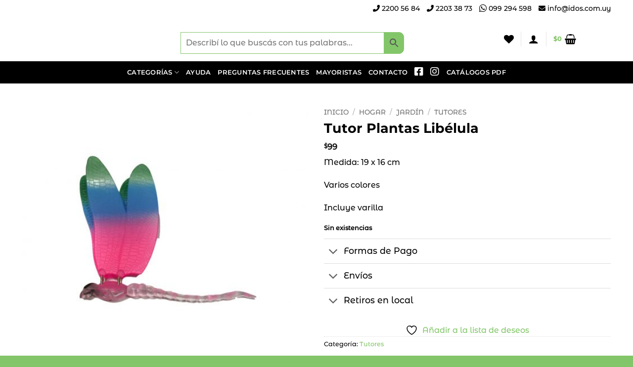

--- FILE ---
content_type: text/html; charset=UTF-8
request_url: https://www.idos.com.uy/producto/tutor-plantas-libelula/
body_size: 41251
content:
<!DOCTYPE html><html lang="es" class="loading-site no-js"><head><script data-no-optimize="1">var litespeed_docref=sessionStorage.getItem("litespeed_docref");litespeed_docref&&(Object.defineProperty(document,"referrer",{get:function(){return litespeed_docref}}),sessionStorage.removeItem("litespeed_docref"));</script> <meta charset="UTF-8" /><link rel="profile" href="https://gmpg.org/xfn/11" /><link rel="pingback" href="https://www.idos.com.uy/xmlrpc.php" /> <script type="litespeed/javascript">document.documentElement.className=document.documentElement.className+' yes-js js_active js'</script> <script type="litespeed/javascript">(function(html){html.className=html.className.replace(/\bno-js\b/,'js')})(document.documentElement)</script> <meta name='robots' content='index, follow, max-image-preview:large, max-snippet:-1, max-video-preview:-1' /> <script data-cfasync="false" data-pagespeed-no-defer>var gtm4wp_datalayer_name = "dataLayer";
	var dataLayer = dataLayer || [];
	const gtm4wp_use_sku_instead = 0;
	const gtm4wp_currency = 'UYU';
	const gtm4wp_product_per_impression = 10;
	const gtm4wp_clear_ecommerce = false;
	const gtm4wp_datalayer_max_timeout = 2000;</script> <meta name="viewport" content="width=device-width, initial-scale=1" /><title>Tutor Plantas Libélula - Idos Mayoristas</title><meta name="description" content="¡Comprá Online Tutor Plantas Libélula en Idos Mayoristas!" /><link rel="canonical" href="https://www.idos.com.uy/producto/tutor-plantas-libelula/" /><meta property="og:locale" content="es_ES" /><meta property="og:type" content="article" /><meta property="og:title" content="Tutor Plantas Libélula - Idos Mayoristas" /><meta property="og:description" content="¡Comprá Online Tutor Plantas Libélula en Idos Mayoristas!" /><meta property="og:url" content="https://www.idos.com.uy/producto/tutor-plantas-libelula/" /><meta property="og:site_name" content="Idos Mayoristas" /><meta property="article:publisher" content="https://www.facebook.com/idosmayoristas" /><meta property="article:modified_time" content="2023-05-12T14:39:22+00:00" /><meta property="og:image" content="https://www.idos.com.uy/wp-content/uploads/2022/03/libelula.jpg" /><meta property="og:image:width" content="1295" /><meta property="og:image:height" content="1280" /><meta property="og:image:type" content="image/jpeg" /><meta name="twitter:card" content="summary_large_image" /> <script type="application/ld+json" class="yoast-schema-graph">{"@context":"https://schema.org","@graph":[{"@type":"WebPage","@id":"https://www.idos.com.uy/producto/tutor-plantas-libelula/","url":"https://www.idos.com.uy/producto/tutor-plantas-libelula/","name":"Tutor Plantas Libélula - Idos Mayoristas","isPartOf":{"@id":"https://www.idos.com.uy/#website"},"primaryImageOfPage":{"@id":"https://www.idos.com.uy/producto/tutor-plantas-libelula/#primaryimage"},"image":{"@id":"https://www.idos.com.uy/producto/tutor-plantas-libelula/#primaryimage"},"thumbnailUrl":"https://www.idos.com.uy/wp-content/uploads/2022/03/libelula.jpg","datePublished":"2022-03-22T19:28:21+00:00","dateModified":"2023-05-12T14:39:22+00:00","description":"¡Comprá Online Tutor Plantas Libélula en Idos Mayoristas!","breadcrumb":{"@id":"https://www.idos.com.uy/producto/tutor-plantas-libelula/#breadcrumb"},"inLanguage":"es","potentialAction":[{"@type":"ReadAction","target":["https://www.idos.com.uy/producto/tutor-plantas-libelula/"]}]},{"@type":"ImageObject","inLanguage":"es","@id":"https://www.idos.com.uy/producto/tutor-plantas-libelula/#primaryimage","url":"https://www.idos.com.uy/wp-content/uploads/2022/03/libelula.jpg","contentUrl":"https://www.idos.com.uy/wp-content/uploads/2022/03/libelula.jpg","width":1295,"height":1280},{"@type":"BreadcrumbList","@id":"https://www.idos.com.uy/producto/tutor-plantas-libelula/#breadcrumb","itemListElement":[{"@type":"ListItem","position":1,"name":"Portada","item":"https://www.idos.com.uy/"},{"@type":"ListItem","position":2,"name":"Tienda","item":"https://www.idos.com.uy/tienda/"},{"@type":"ListItem","position":3,"name":"Tutor Plantas Libélula"}]},{"@type":"WebSite","@id":"https://www.idos.com.uy/#website","url":"https://www.idos.com.uy/","name":"Idos Mayoristas","description":"","publisher":{"@id":"https://www.idos.com.uy/#organization"},"potentialAction":[{"@type":"SearchAction","target":{"@type":"EntryPoint","urlTemplate":"https://www.idos.com.uy/?s={search_term_string}"},"query-input":{"@type":"PropertyValueSpecification","valueRequired":true,"valueName":"search_term_string"}}],"inLanguage":"es"},{"@type":"Organization","@id":"https://www.idos.com.uy/#organization","name":"Idos","url":"https://www.idos.com.uy/","logo":{"@type":"ImageObject","inLanguage":"es","@id":"https://www.idos.com.uy/#/schema/logo/image/","url":"http://www.idos.com.uy/wp-content/uploads/2017/12/cropped-logo-idos-01-1.png","contentUrl":"http://www.idos.com.uy/wp-content/uploads/2017/12/cropped-logo-idos-01-1.png","width":512,"height":512,"caption":"Idos"},"image":{"@id":"https://www.idos.com.uy/#/schema/logo/image/"},"sameAs":["https://www.facebook.com/idosmayoristas"]}]}</script>  <script type='application/javascript'  id='pys-version-script'>console.log('PixelYourSite Free version 11.1.5.2');</script> <link rel='prefetch' href='https://www.idos.com.uy/wp-content/themes/flatsome/assets/js/flatsome.js?ver=e2eddd6c228105dac048' /><link rel='prefetch' href='https://www.idos.com.uy/wp-content/themes/flatsome/assets/js/chunk.slider.js?ver=3.20.4' /><link rel='prefetch' href='https://www.idos.com.uy/wp-content/themes/flatsome/assets/js/chunk.popups.js?ver=3.20.4' /><link rel='prefetch' href='https://www.idos.com.uy/wp-content/themes/flatsome/assets/js/chunk.tooltips.js?ver=3.20.4' /><link rel='prefetch' href='https://www.idos.com.uy/wp-content/themes/flatsome/assets/js/woocommerce.js?ver=1c9be63d628ff7c3ff4c' /><style>.lazyload,
			.lazyloading {
				max-width: 100%;
			}</style><style id='wp-img-auto-sizes-contain-inline-css' type='text/css'>img:is([sizes=auto i],[sizes^="auto," i]){contain-intrinsic-size:3000px 1500px}
/*# sourceURL=wp-img-auto-sizes-contain-inline-css */</style><link data-optimized="2" rel="stylesheet" href="https://www.idos.com.uy/wp-content/litespeed/css/14e6a1262dfa3462b7e2f12ed77b5c09.css?ver=3aa94" /><style id='wp-block-library-inline-css' type='text/css'>:root{--wp-block-synced-color:#7a00df;--wp-block-synced-color--rgb:122,0,223;--wp-bound-block-color:var(--wp-block-synced-color);--wp-editor-canvas-background:#ddd;--wp-admin-theme-color:#007cba;--wp-admin-theme-color--rgb:0,124,186;--wp-admin-theme-color-darker-10:#006ba1;--wp-admin-theme-color-darker-10--rgb:0,107,160.5;--wp-admin-theme-color-darker-20:#005a87;--wp-admin-theme-color-darker-20--rgb:0,90,135;--wp-admin-border-width-focus:2px}@media (min-resolution:192dpi){:root{--wp-admin-border-width-focus:1.5px}}.wp-element-button{cursor:pointer}:root .has-very-light-gray-background-color{background-color:#eee}:root .has-very-dark-gray-background-color{background-color:#313131}:root .has-very-light-gray-color{color:#eee}:root .has-very-dark-gray-color{color:#313131}:root .has-vivid-green-cyan-to-vivid-cyan-blue-gradient-background{background:linear-gradient(135deg,#00d084,#0693e3)}:root .has-purple-crush-gradient-background{background:linear-gradient(135deg,#34e2e4,#4721fb 50%,#ab1dfe)}:root .has-hazy-dawn-gradient-background{background:linear-gradient(135deg,#faaca8,#dad0ec)}:root .has-subdued-olive-gradient-background{background:linear-gradient(135deg,#fafae1,#67a671)}:root .has-atomic-cream-gradient-background{background:linear-gradient(135deg,#fdd79a,#004a59)}:root .has-nightshade-gradient-background{background:linear-gradient(135deg,#330968,#31cdcf)}:root .has-midnight-gradient-background{background:linear-gradient(135deg,#020381,#2874fc)}:root{--wp--preset--font-size--normal:16px;--wp--preset--font-size--huge:42px}.has-regular-font-size{font-size:1em}.has-larger-font-size{font-size:2.625em}.has-normal-font-size{font-size:var(--wp--preset--font-size--normal)}.has-huge-font-size{font-size:var(--wp--preset--font-size--huge)}.has-text-align-center{text-align:center}.has-text-align-left{text-align:left}.has-text-align-right{text-align:right}.has-fit-text{white-space:nowrap!important}#end-resizable-editor-section{display:none}.aligncenter{clear:both}.items-justified-left{justify-content:flex-start}.items-justified-center{justify-content:center}.items-justified-right{justify-content:flex-end}.items-justified-space-between{justify-content:space-between}.screen-reader-text{border:0;clip-path:inset(50%);height:1px;margin:-1px;overflow:hidden;padding:0;position:absolute;width:1px;word-wrap:normal!important}.screen-reader-text:focus{background-color:#ddd;clip-path:none;color:#444;display:block;font-size:1em;height:auto;left:5px;line-height:normal;padding:15px 23px 14px;text-decoration:none;top:5px;width:auto;z-index:100000}html :where(.has-border-color){border-style:solid}html :where([style*=border-top-color]){border-top-style:solid}html :where([style*=border-right-color]){border-right-style:solid}html :where([style*=border-bottom-color]){border-bottom-style:solid}html :where([style*=border-left-color]){border-left-style:solid}html :where([style*=border-width]){border-style:solid}html :where([style*=border-top-width]){border-top-style:solid}html :where([style*=border-right-width]){border-right-style:solid}html :where([style*=border-bottom-width]){border-bottom-style:solid}html :where([style*=border-left-width]){border-left-style:solid}html :where(img[class*=wp-image-]){height:auto;max-width:100%}:where(figure){margin:0 0 1em}html :where(.is-position-sticky){--wp-admin--admin-bar--position-offset:var(--wp-admin--admin-bar--height,0px)}@media screen and (max-width:600px){html :where(.is-position-sticky){--wp-admin--admin-bar--position-offset:0px}}

/*# sourceURL=wp-block-library-inline-css */</style><style id='yith-wcwl-main-inline-css' type='text/css'>:root { --rounded-corners-radius: 16px; --add-to-cart-rounded-corners-radius: 16px; --color-headers-background: #F4F4F4; --feedback-duration: 3s } 
 :root { --rounded-corners-radius: 16px; --add-to-cart-rounded-corners-radius: 16px; --color-headers-background: #F4F4F4; --feedback-duration: 3s } 
 :root { --rounded-corners-radius: 16px; --add-to-cart-rounded-corners-radius: 16px; --color-headers-background: #F4F4F4; --feedback-duration: 3s } 
 :root { --rounded-corners-radius: 16px; --add-to-cart-rounded-corners-radius: 16px; --color-headers-background: #F4F4F4; --feedback-duration: 3s } 
 :root { --rounded-corners-radius: 16px; --add-to-cart-rounded-corners-radius: 16px; --color-headers-background: #F4F4F4; --feedback-duration: 3s } 
 :root { --rounded-corners-radius: 16px; --add-to-cart-rounded-corners-radius: 16px; --color-headers-background: #F4F4F4; --feedback-duration: 3s } 
 :root { --rounded-corners-radius: 16px; --add-to-cart-rounded-corners-radius: 16px; --color-headers-background: #F4F4F4; --feedback-duration: 3s } 
 :root { --rounded-corners-radius: 16px; --add-to-cart-rounded-corners-radius: 16px; --color-headers-background: #F4F4F4; --feedback-duration: 3s } 
/*# sourceURL=yith-wcwl-main-inline-css */</style><style id='global-styles-inline-css' type='text/css'>:root{--wp--preset--aspect-ratio--square: 1;--wp--preset--aspect-ratio--4-3: 4/3;--wp--preset--aspect-ratio--3-4: 3/4;--wp--preset--aspect-ratio--3-2: 3/2;--wp--preset--aspect-ratio--2-3: 2/3;--wp--preset--aspect-ratio--16-9: 16/9;--wp--preset--aspect-ratio--9-16: 9/16;--wp--preset--color--black: #000000;--wp--preset--color--cyan-bluish-gray: #abb8c3;--wp--preset--color--white: #ffffff;--wp--preset--color--pale-pink: #f78da7;--wp--preset--color--vivid-red: #cf2e2e;--wp--preset--color--luminous-vivid-orange: #ff6900;--wp--preset--color--luminous-vivid-amber: #fcb900;--wp--preset--color--light-green-cyan: #7bdcb5;--wp--preset--color--vivid-green-cyan: #00d084;--wp--preset--color--pale-cyan-blue: #8ed1fc;--wp--preset--color--vivid-cyan-blue: #0693e3;--wp--preset--color--vivid-purple: #9b51e0;--wp--preset--color--primary: #83c669;--wp--preset--color--secondary: #83c669;--wp--preset--color--success: #000000;--wp--preset--color--alert: #b20000;--wp--preset--gradient--vivid-cyan-blue-to-vivid-purple: linear-gradient(135deg,rgb(6,147,227) 0%,rgb(155,81,224) 100%);--wp--preset--gradient--light-green-cyan-to-vivid-green-cyan: linear-gradient(135deg,rgb(122,220,180) 0%,rgb(0,208,130) 100%);--wp--preset--gradient--luminous-vivid-amber-to-luminous-vivid-orange: linear-gradient(135deg,rgb(252,185,0) 0%,rgb(255,105,0) 100%);--wp--preset--gradient--luminous-vivid-orange-to-vivid-red: linear-gradient(135deg,rgb(255,105,0) 0%,rgb(207,46,46) 100%);--wp--preset--gradient--very-light-gray-to-cyan-bluish-gray: linear-gradient(135deg,rgb(238,238,238) 0%,rgb(169,184,195) 100%);--wp--preset--gradient--cool-to-warm-spectrum: linear-gradient(135deg,rgb(74,234,220) 0%,rgb(151,120,209) 20%,rgb(207,42,186) 40%,rgb(238,44,130) 60%,rgb(251,105,98) 80%,rgb(254,248,76) 100%);--wp--preset--gradient--blush-light-purple: linear-gradient(135deg,rgb(255,206,236) 0%,rgb(152,150,240) 100%);--wp--preset--gradient--blush-bordeaux: linear-gradient(135deg,rgb(254,205,165) 0%,rgb(254,45,45) 50%,rgb(107,0,62) 100%);--wp--preset--gradient--luminous-dusk: linear-gradient(135deg,rgb(255,203,112) 0%,rgb(199,81,192) 50%,rgb(65,88,208) 100%);--wp--preset--gradient--pale-ocean: linear-gradient(135deg,rgb(255,245,203) 0%,rgb(182,227,212) 50%,rgb(51,167,181) 100%);--wp--preset--gradient--electric-grass: linear-gradient(135deg,rgb(202,248,128) 0%,rgb(113,206,126) 100%);--wp--preset--gradient--midnight: linear-gradient(135deg,rgb(2,3,129) 0%,rgb(40,116,252) 100%);--wp--preset--font-size--small: 13px;--wp--preset--font-size--medium: 20px;--wp--preset--font-size--large: 36px;--wp--preset--font-size--x-large: 42px;--wp--preset--spacing--20: 0.44rem;--wp--preset--spacing--30: 0.67rem;--wp--preset--spacing--40: 1rem;--wp--preset--spacing--50: 1.5rem;--wp--preset--spacing--60: 2.25rem;--wp--preset--spacing--70: 3.38rem;--wp--preset--spacing--80: 5.06rem;--wp--preset--shadow--natural: 6px 6px 9px rgba(0, 0, 0, 0.2);--wp--preset--shadow--deep: 12px 12px 50px rgba(0, 0, 0, 0.4);--wp--preset--shadow--sharp: 6px 6px 0px rgba(0, 0, 0, 0.2);--wp--preset--shadow--outlined: 6px 6px 0px -3px rgb(255, 255, 255), 6px 6px rgb(0, 0, 0);--wp--preset--shadow--crisp: 6px 6px 0px rgb(0, 0, 0);}:where(body) { margin: 0; }.wp-site-blocks > .alignleft { float: left; margin-right: 2em; }.wp-site-blocks > .alignright { float: right; margin-left: 2em; }.wp-site-blocks > .aligncenter { justify-content: center; margin-left: auto; margin-right: auto; }:where(.is-layout-flex){gap: 0.5em;}:where(.is-layout-grid){gap: 0.5em;}.is-layout-flow > .alignleft{float: left;margin-inline-start: 0;margin-inline-end: 2em;}.is-layout-flow > .alignright{float: right;margin-inline-start: 2em;margin-inline-end: 0;}.is-layout-flow > .aligncenter{margin-left: auto !important;margin-right: auto !important;}.is-layout-constrained > .alignleft{float: left;margin-inline-start: 0;margin-inline-end: 2em;}.is-layout-constrained > .alignright{float: right;margin-inline-start: 2em;margin-inline-end: 0;}.is-layout-constrained > .aligncenter{margin-left: auto !important;margin-right: auto !important;}.is-layout-constrained > :where(:not(.alignleft):not(.alignright):not(.alignfull)){margin-left: auto !important;margin-right: auto !important;}body .is-layout-flex{display: flex;}.is-layout-flex{flex-wrap: wrap;align-items: center;}.is-layout-flex > :is(*, div){margin: 0;}body .is-layout-grid{display: grid;}.is-layout-grid > :is(*, div){margin: 0;}body{padding-top: 0px;padding-right: 0px;padding-bottom: 0px;padding-left: 0px;}a:where(:not(.wp-element-button)){text-decoration: none;}:root :where(.wp-element-button, .wp-block-button__link){background-color: #32373c;border-width: 0;color: #fff;font-family: inherit;font-size: inherit;font-style: inherit;font-weight: inherit;letter-spacing: inherit;line-height: inherit;padding-top: calc(0.667em + 2px);padding-right: calc(1.333em + 2px);padding-bottom: calc(0.667em + 2px);padding-left: calc(1.333em + 2px);text-decoration: none;text-transform: inherit;}.has-black-color{color: var(--wp--preset--color--black) !important;}.has-cyan-bluish-gray-color{color: var(--wp--preset--color--cyan-bluish-gray) !important;}.has-white-color{color: var(--wp--preset--color--white) !important;}.has-pale-pink-color{color: var(--wp--preset--color--pale-pink) !important;}.has-vivid-red-color{color: var(--wp--preset--color--vivid-red) !important;}.has-luminous-vivid-orange-color{color: var(--wp--preset--color--luminous-vivid-orange) !important;}.has-luminous-vivid-amber-color{color: var(--wp--preset--color--luminous-vivid-amber) !important;}.has-light-green-cyan-color{color: var(--wp--preset--color--light-green-cyan) !important;}.has-vivid-green-cyan-color{color: var(--wp--preset--color--vivid-green-cyan) !important;}.has-pale-cyan-blue-color{color: var(--wp--preset--color--pale-cyan-blue) !important;}.has-vivid-cyan-blue-color{color: var(--wp--preset--color--vivid-cyan-blue) !important;}.has-vivid-purple-color{color: var(--wp--preset--color--vivid-purple) !important;}.has-primary-color{color: var(--wp--preset--color--primary) !important;}.has-secondary-color{color: var(--wp--preset--color--secondary) !important;}.has-success-color{color: var(--wp--preset--color--success) !important;}.has-alert-color{color: var(--wp--preset--color--alert) !important;}.has-black-background-color{background-color: var(--wp--preset--color--black) !important;}.has-cyan-bluish-gray-background-color{background-color: var(--wp--preset--color--cyan-bluish-gray) !important;}.has-white-background-color{background-color: var(--wp--preset--color--white) !important;}.has-pale-pink-background-color{background-color: var(--wp--preset--color--pale-pink) !important;}.has-vivid-red-background-color{background-color: var(--wp--preset--color--vivid-red) !important;}.has-luminous-vivid-orange-background-color{background-color: var(--wp--preset--color--luminous-vivid-orange) !important;}.has-luminous-vivid-amber-background-color{background-color: var(--wp--preset--color--luminous-vivid-amber) !important;}.has-light-green-cyan-background-color{background-color: var(--wp--preset--color--light-green-cyan) !important;}.has-vivid-green-cyan-background-color{background-color: var(--wp--preset--color--vivid-green-cyan) !important;}.has-pale-cyan-blue-background-color{background-color: var(--wp--preset--color--pale-cyan-blue) !important;}.has-vivid-cyan-blue-background-color{background-color: var(--wp--preset--color--vivid-cyan-blue) !important;}.has-vivid-purple-background-color{background-color: var(--wp--preset--color--vivid-purple) !important;}.has-primary-background-color{background-color: var(--wp--preset--color--primary) !important;}.has-secondary-background-color{background-color: var(--wp--preset--color--secondary) !important;}.has-success-background-color{background-color: var(--wp--preset--color--success) !important;}.has-alert-background-color{background-color: var(--wp--preset--color--alert) !important;}.has-black-border-color{border-color: var(--wp--preset--color--black) !important;}.has-cyan-bluish-gray-border-color{border-color: var(--wp--preset--color--cyan-bluish-gray) !important;}.has-white-border-color{border-color: var(--wp--preset--color--white) !important;}.has-pale-pink-border-color{border-color: var(--wp--preset--color--pale-pink) !important;}.has-vivid-red-border-color{border-color: var(--wp--preset--color--vivid-red) !important;}.has-luminous-vivid-orange-border-color{border-color: var(--wp--preset--color--luminous-vivid-orange) !important;}.has-luminous-vivid-amber-border-color{border-color: var(--wp--preset--color--luminous-vivid-amber) !important;}.has-light-green-cyan-border-color{border-color: var(--wp--preset--color--light-green-cyan) !important;}.has-vivid-green-cyan-border-color{border-color: var(--wp--preset--color--vivid-green-cyan) !important;}.has-pale-cyan-blue-border-color{border-color: var(--wp--preset--color--pale-cyan-blue) !important;}.has-vivid-cyan-blue-border-color{border-color: var(--wp--preset--color--vivid-cyan-blue) !important;}.has-vivid-purple-border-color{border-color: var(--wp--preset--color--vivid-purple) !important;}.has-primary-border-color{border-color: var(--wp--preset--color--primary) !important;}.has-secondary-border-color{border-color: var(--wp--preset--color--secondary) !important;}.has-success-border-color{border-color: var(--wp--preset--color--success) !important;}.has-alert-border-color{border-color: var(--wp--preset--color--alert) !important;}.has-vivid-cyan-blue-to-vivid-purple-gradient-background{background: var(--wp--preset--gradient--vivid-cyan-blue-to-vivid-purple) !important;}.has-light-green-cyan-to-vivid-green-cyan-gradient-background{background: var(--wp--preset--gradient--light-green-cyan-to-vivid-green-cyan) !important;}.has-luminous-vivid-amber-to-luminous-vivid-orange-gradient-background{background: var(--wp--preset--gradient--luminous-vivid-amber-to-luminous-vivid-orange) !important;}.has-luminous-vivid-orange-to-vivid-red-gradient-background{background: var(--wp--preset--gradient--luminous-vivid-orange-to-vivid-red) !important;}.has-very-light-gray-to-cyan-bluish-gray-gradient-background{background: var(--wp--preset--gradient--very-light-gray-to-cyan-bluish-gray) !important;}.has-cool-to-warm-spectrum-gradient-background{background: var(--wp--preset--gradient--cool-to-warm-spectrum) !important;}.has-blush-light-purple-gradient-background{background: var(--wp--preset--gradient--blush-light-purple) !important;}.has-blush-bordeaux-gradient-background{background: var(--wp--preset--gradient--blush-bordeaux) !important;}.has-luminous-dusk-gradient-background{background: var(--wp--preset--gradient--luminous-dusk) !important;}.has-pale-ocean-gradient-background{background: var(--wp--preset--gradient--pale-ocean) !important;}.has-electric-grass-gradient-background{background: var(--wp--preset--gradient--electric-grass) !important;}.has-midnight-gradient-background{background: var(--wp--preset--gradient--midnight) !important;}.has-small-font-size{font-size: var(--wp--preset--font-size--small) !important;}.has-medium-font-size{font-size: var(--wp--preset--font-size--medium) !important;}.has-large-font-size{font-size: var(--wp--preset--font-size--large) !important;}.has-x-large-font-size{font-size: var(--wp--preset--font-size--x-large) !important;}
/*# sourceURL=global-styles-inline-css */</style><style id='woocommerce-inline-inline-css' type='text/css'>.woocommerce form .form-row .required { visibility: visible; }
/*# sourceURL=woocommerce-inline-inline-css */</style><style id='yith_wcbm_badge_style-inline-css' type='text/css'>.yith-wcbm-badge.yith-wcbm-badge-css.yith-wcbm-badge-7020 {
				top: 0; right: 0; 
				opacity: 100%;
				
				margin: 0px 0px 0px 0px;
				padding: 0px 0px 0px 0px;
				
			}.yith-wcbm-badge.yith-wcbm-badge-advanced.yith-wcbm-badge-6752 {
				top: auto; right: -3px; bottom: 5px; left: auto;
				opacity: 100%;
				
				margin: 0px 0px 0px 0px;
				padding: 0px 0px 0px 0px;
				
			}@media only screen and (max-width: 768px) {
							.yith-wcbm-badge.yith-wcbm-badge-advanced.yith-wcbm-badge-6752{ 
							-ms-transform:  scale(0.6); -webkit-transform:  scale(0.6); transform:  scale(0.6);
							}
						}
				.yith-wcbm-badge.yith-wcbm-badge-text.yith-wcbm-badge-8635 {
				top: -3px; right: auto; bottom: auto; left: -3px;
				opacity: 100%;
				
				margin: 0px 0px 0px 0px;
				padding: 0px 1px 2px 3px;
				background-color:#2470FF; border-radius: 15px 0px 15px 0px; width:80px; height:25px;
			}
/*# sourceURL=yith_wcbm_badge_style-inline-css */</style><style id='font-awesome-inline-css' type='text/css'>[data-font="FontAwesome"]:before {font-family: 'FontAwesome' !important;content: attr(data-icon) !important;speak: none !important;font-weight: normal !important;font-variant: normal !important;text-transform: none !important;line-height: 1 !important;font-style: normal !important;-webkit-font-smoothing: antialiased !important;-moz-osx-font-smoothing: grayscale !important;}
/*# sourceURL=font-awesome-inline-css */</style><style id='ywcdd_single_product-inline-css' type='text/css'>#ywcdd_info_shipping_date {
							        background:  #eff3f5;
							    }

							    #ywcdd_info_first_delivery_date {
							        background: #ffdea5
							    }
							    #ywcdd_info_shipping_date .ywcdd_shipping_icon{
							        background-image: url( https://www.idos.com.uy/wp-content/plugins/yith-woocommerce-delivery-date-premium/assets/images/truck.png );
							    }
							    #ywcdd_info_first_delivery_date .ywcdd_delivery_icon{
							        background-image: url(  https://www.idos.com.uy/wp-content/plugins/yith-woocommerce-delivery-date-premium/assets/images/clock.png);
							    }
/*# sourceURL=ywcdd_single_product-inline-css */</style><style id='flatsome-main-inline-css' type='text/css'>@font-face {
				font-family: "fl-icons";
				font-display: block;
				src: url(https://www.idos.com.uy/wp-content/themes/flatsome/assets/css/icons/fl-icons.eot?v=3.20.4);
				src:
					url(https://www.idos.com.uy/wp-content/themes/flatsome/assets/css/icons/fl-icons.eot#iefix?v=3.20.4) format("embedded-opentype"),
					url(https://www.idos.com.uy/wp-content/themes/flatsome/assets/css/icons/fl-icons.woff2?v=3.20.4) format("woff2"),
					url(https://www.idos.com.uy/wp-content/themes/flatsome/assets/css/icons/fl-icons.ttf?v=3.20.4) format("truetype"),
					url(https://www.idos.com.uy/wp-content/themes/flatsome/assets/css/icons/fl-icons.woff?v=3.20.4) format("woff"),
					url(https://www.idos.com.uy/wp-content/themes/flatsome/assets/css/icons/fl-icons.svg?v=3.20.4#fl-icons) format("svg");
			}
/*# sourceURL=flatsome-main-inline-css */</style> <script id="jquery-core-js-extra" type="litespeed/javascript">var pysFacebookRest={"restApiUrl":"https://www.idos.com.uy/wp-json/pys-facebook/v1/event","debug":""}</script> <script type="litespeed/javascript" data-src="https://www.idos.com.uy/wp-includes/js/jquery/jquery.min.js" id="jquery-core-js"></script> <script id="jquery-js-after" type="litespeed/javascript">function optimocha_getCookie(name){var v=document.cookie.match("(^|;) ?"+name+"=([^;]*)(;|$)");return v?v[2]:null}
function optimocha_check_wc_cart_script(){var cart_src="https://www.idos.com.uy/wp-content/plugins/woocommerce/assets/js/frontend/cart-fragments.min.js";var script_id="optimocha_loaded_wc_cart_fragments";if(document.getElementById(script_id)!==null){return!1}
if(optimocha_getCookie("woocommerce_cart_hash")){var script=document.createElement("script");script.id=script_id;script.src=cart_src;script.async=!0;document.head.appendChild(script)}}
optimocha_check_wc_cart_script();document.addEventListener("click",function(){setTimeout(optimocha_check_wc_cart_script,1000)})</script> <script id="wc-add-to-cart-js-extra" type="litespeed/javascript">var wc_add_to_cart_params={"ajax_url":"/wp-admin/admin-ajax.php","wc_ajax_url":"/?wc-ajax=%%endpoint%%","i18n_view_cart":"Ver carrito","cart_url":"https://www.idos.com.uy/carrito/","is_cart":"","cart_redirect_after_add":"no"}</script> <script id="wc-single-product-js-extra" type="litespeed/javascript">var wc_single_product_params={"i18n_required_rating_text":"Por favor elige una puntuaci\u00f3n","i18n_rating_options":["1 de 5 estrellas","2 de 5 estrellas","3 de 5 estrellas","4 de 5 estrellas","5 de 5 estrellas"],"i18n_product_gallery_trigger_text":"Ver galer\u00eda de im\u00e1genes a pantalla completa","review_rating_required":"yes","flexslider":{"rtl":!1,"animation":"slide","smoothHeight":!0,"directionNav":!1,"controlNav":"thumbnails","slideshow":!1,"animationSpeed":500,"animationLoop":!1,"allowOneSlide":!1},"zoom_enabled":"","zoom_options":[],"photoswipe_enabled":"1","photoswipe_options":{"shareEl":!1,"closeOnScroll":!1,"history":!1,"hideAnimationDuration":0,"showAnimationDuration":0},"flexslider_enabled":""}</script> <script id="pys-js-extra" type="litespeed/javascript">var pysOptions={"staticEvents":{"facebook":{"woo_view_content":[{"delay":0,"type":"static","name":"ViewContent","pixelIds":["1400453283356498"],"eventID":"f9b1ebf0-fb89-45f1-af0f-6f6cd66b2c71","params":{"content_ids":["24319"],"content_type":"product","content_name":"Tutor Plantas Lib\u00e9lula","category_name":"Tutores","value":"99","currency":"UYU","contents":[{"id":"24319","quantity":1}],"product_price":"99","page_title":"Tutor Plantas Lib\u00e9lula","post_type":"product","post_id":24319,"plugin":"PixelYourSite","user_role":"guest","event_url":"www.idos.com.uy/producto/tutor-plantas-libelula/"},"e_id":"woo_view_content","ids":[],"hasTimeWindow":!1,"timeWindow":0,"woo_order":"","edd_order":""}],"init_event":[{"delay":0,"type":"static","ajaxFire":!1,"name":"PageView","pixelIds":["1400453283356498"],"eventID":"ab413590-597b-4d60-bd38-35cb7403d422","params":{"page_title":"Tutor Plantas Lib\u00e9lula","post_type":"product","post_id":24319,"plugin":"PixelYourSite","user_role":"guest","event_url":"www.idos.com.uy/producto/tutor-plantas-libelula/"},"e_id":"init_event","ids":[],"hasTimeWindow":!1,"timeWindow":0,"woo_order":"","edd_order":""}]}},"dynamicEvents":{"automatic_event_form":{"facebook":{"delay":0,"type":"dyn","name":"Form","pixelIds":["1400453283356498"],"eventID":"59f63189-bb45-4a17-ac21-903c06c190e4","params":{"page_title":"Tutor Plantas Lib\u00e9lula","post_type":"product","post_id":24319,"plugin":"PixelYourSite","user_role":"guest","event_url":"www.idos.com.uy/producto/tutor-plantas-libelula/"},"e_id":"automatic_event_form","ids":[],"hasTimeWindow":!1,"timeWindow":0,"woo_order":"","edd_order":""}},"automatic_event_download":{"facebook":{"delay":0,"type":"dyn","name":"Download","extensions":["","doc","exe","js","pdf","ppt","tgz","zip","xls"],"pixelIds":["1400453283356498"],"eventID":"341708ff-173f-46e1-9fda-69da4dd327ed","params":{"page_title":"Tutor Plantas Lib\u00e9lula","post_type":"product","post_id":24319,"plugin":"PixelYourSite","user_role":"guest","event_url":"www.idos.com.uy/producto/tutor-plantas-libelula/"},"e_id":"automatic_event_download","ids":[],"hasTimeWindow":!1,"timeWindow":0,"woo_order":"","edd_order":""}},"automatic_event_comment":{"facebook":{"delay":0,"type":"dyn","name":"Comment","pixelIds":["1400453283356498"],"eventID":"b1389eec-e1fa-4cb2-a0bd-cebf09eaf7fa","params":{"page_title":"Tutor Plantas Lib\u00e9lula","post_type":"product","post_id":24319,"plugin":"PixelYourSite","user_role":"guest","event_url":"www.idos.com.uy/producto/tutor-plantas-libelula/"},"e_id":"automatic_event_comment","ids":[],"hasTimeWindow":!1,"timeWindow":0,"woo_order":"","edd_order":""}},"woo_add_to_cart_on_button_click":{"facebook":{"delay":0,"type":"dyn","name":"AddToCart","pixelIds":["1400453283356498"],"eventID":"827958dc-d8c2-48d8-b606-7772381aa91f","params":{"page_title":"Tutor Plantas Lib\u00e9lula","post_type":"product","post_id":24319,"plugin":"PixelYourSite","user_role":"guest","event_url":"www.idos.com.uy/producto/tutor-plantas-libelula/"},"e_id":"woo_add_to_cart_on_button_click","ids":[],"hasTimeWindow":!1,"timeWindow":0,"woo_order":"","edd_order":""}}},"triggerEvents":[],"triggerEventTypes":[],"facebook":{"pixelIds":["1400453283356498"],"advancedMatching":{"external_id":"accbcebfdeefdcbadaafbb"},"advancedMatchingEnabled":!0,"removeMetadata":!1,"wooVariableAsSimple":!1,"serverApiEnabled":!0,"wooCRSendFromServer":!1,"send_external_id":null,"enabled_medical":!1,"do_not_track_medical_param":["event_url","post_title","page_title","landing_page","content_name","categories","category_name","tags"],"meta_ldu":!1},"debug":"","siteUrl":"https://www.idos.com.uy","ajaxUrl":"https://www.idos.com.uy/wp-admin/admin-ajax.php","ajax_event":"52cba9b1b5","enable_remove_download_url_param":"1","cookie_duration":"7","last_visit_duration":"60","enable_success_send_form":"","ajaxForServerEvent":"1","ajaxForServerStaticEvent":"1","useSendBeacon":"1","send_external_id":"1","external_id_expire":"180","track_cookie_for_subdomains":"1","google_consent_mode":"1","gdpr":{"ajax_enabled":!1,"all_disabled_by_api":!1,"facebook_disabled_by_api":!1,"analytics_disabled_by_api":!1,"google_ads_disabled_by_api":!1,"pinterest_disabled_by_api":!1,"bing_disabled_by_api":!1,"reddit_disabled_by_api":!1,"externalID_disabled_by_api":!1,"facebook_prior_consent_enabled":!0,"analytics_prior_consent_enabled":!0,"google_ads_prior_consent_enabled":null,"pinterest_prior_consent_enabled":!0,"bing_prior_consent_enabled":!0,"cookiebot_integration_enabled":!1,"cookiebot_facebook_consent_category":"marketing","cookiebot_analytics_consent_category":"statistics","cookiebot_tiktok_consent_category":"marketing","cookiebot_google_ads_consent_category":"marketing","cookiebot_pinterest_consent_category":"marketing","cookiebot_bing_consent_category":"marketing","consent_magic_integration_enabled":!1,"real_cookie_banner_integration_enabled":!1,"cookie_notice_integration_enabled":!1,"cookie_law_info_integration_enabled":!1,"analytics_storage":{"enabled":!0,"value":"granted","filter":!1},"ad_storage":{"enabled":!0,"value":"granted","filter":!1},"ad_user_data":{"enabled":!0,"value":"granted","filter":!1},"ad_personalization":{"enabled":!0,"value":"granted","filter":!1}},"cookie":{"disabled_all_cookie":!1,"disabled_start_session_cookie":!1,"disabled_advanced_form_data_cookie":!1,"disabled_landing_page_cookie":!1,"disabled_first_visit_cookie":!1,"disabled_trafficsource_cookie":!1,"disabled_utmTerms_cookie":!1,"disabled_utmId_cookie":!1},"tracking_analytics":{"TrafficSource":"direct","TrafficLanding":"undefined","TrafficUtms":[],"TrafficUtmsId":[]},"GATags":{"ga_datalayer_type":"default","ga_datalayer_name":"dataLayerPYS"},"woo":{"enabled":!0,"enabled_save_data_to_orders":!1,"addToCartOnButtonEnabled":!0,"addToCartOnButtonValueEnabled":!0,"addToCartOnButtonValueOption":"price","singleProductId":24319,"removeFromCartSelector":"form.woocommerce-cart-form .remove","addToCartCatchMethod":"add_cart_js","is_order_received_page":!1,"containOrderId":!1},"edd":{"enabled":!1},"cache_bypass":"1769973810"}</script> <script id="wc-settings-dep-in-header-js-after" type="litespeed/javascript">console.warn("Scripts that have a dependency on [wc-settings] must be loaded in the footer, automatewoo-birthdays-birthday-field-editor-script was registered to load in the header, but has been switched to load in the footer instead. See https://github.com/woocommerce/woocommerce-gutenberg-products-block/pull/5059")</script> 
 <script data-cfasync="false" data-pagespeed-no-defer>var dataLayer_content = {"pagePostType":"product","pagePostType2":"single-product","productRatingCounts":[],"productAverageRating":0,"productReviewCount":0,"productType":"simple","productIsVariable":0};
	dataLayer.push( dataLayer_content );</script> <script data-cfasync="false" data-pagespeed-no-defer>(function(w,d,s,l,i){w[l]=w[l]||[];w[l].push({'gtm.start':
new Date().getTime(),event:'gtm.js'});var f=d.getElementsByTagName(s)[0],
j=d.createElement(s),dl=l!='dataLayer'?'&l='+l:'';j.async=true;j.src=
'//www.googletagmanager.com/gtm.js?id='+i+dl;f.parentNode.insertBefore(j,f);
})(window,document,'script','dataLayer','GTM-P2SJLG9');</script>  <script type="litespeed/javascript">document.documentElement.className=document.documentElement.className.replace('no-js','js')</script> <style>.no-js img.lazyload {
				display: none;
			}

			figure.wp-block-image img.lazyloading {
				min-width: 150px;
			}

			.lazyload,
			.lazyloading {
				--smush-placeholder-width: 100px;
				--smush-placeholder-aspect-ratio: 1/1;
				width: var(--smush-image-width, var(--smush-placeholder-width)) !important;
				aspect-ratio: var(--smush-image-aspect-ratio, var(--smush-placeholder-aspect-ratio)) !important;
			}

						.lazyload, .lazyloading {
				opacity: 0;
			}

			.lazyloaded {
				opacity: 1;
				transition: opacity 400ms;
				transition-delay: 0ms;
			}</style><noscript><style>.woocommerce-product-gallery{ opacity: 1 !important; }</style></noscript><style type="text/css">.wdp_bulk_table_content .wdp_pricing_table_caption { color: #6d6d6d ! important} .wdp_bulk_table_content table thead td { color: #6d6d6d ! important} .wdp_bulk_table_content table thead td { background-color: #efefef ! important} .wdp_bulk_table_content table thead td { higlight_background_color-color: #efefef ! important} .wdp_bulk_table_content table thead td { higlight_text_color: #6d6d6d ! important} .wdp_bulk_table_content table tbody td { color: #6d6d6d ! important} .wdp_bulk_table_content table tbody td { background-color: #ffffff ! important} .wdp_bulk_table_content .wdp_pricing_table_footer { color: #6d6d6d ! important}</style><style>:root{  --wcpaSectionTitleSize:14px;   --wcpaLabelSize:14px;   --wcpaDescSize:13px;   --wcpaErrorSize:13px;   --wcpaLabelWeight:normal;   --wcpaDescWeight:normal;   --wcpaBorderWidth:1px;   --wcpaBorderRadius:6px;   --wcpaInputHeight:45px;   --wcpaCheckLabelSize:14px;   --wcpaCheckBorderWidth:1px;   --wcpaCheckWidth:20px;   --wcpaCheckHeight:20px;   --wcpaCheckBorderRadius:4px;   --wcpaCheckButtonRadius:5px;   --wcpaCheckButtonBorder:2px; }:root{  --wcpaButtonColor:#3340d3;   --wcpaLabelColor:#424242;   --wcpaDescColor:#797979;   --wcpaBorderColor:#c6d0e9;   --wcpaBorderColorFocus:#3561f3;   --wcpaInputBgColor:#FFFFFF;   --wcpaInputColor:#5d5d5d;   --wcpaCheckLabelColor:#4a4a4a;   --wcpaCheckBgColor:#3340d3;   --wcpaCheckBorderColor:#B9CBE3;   --wcpaCheckTickColor:#ffffff;   --wcpaRadioBgColor:#3340d3;   --wcpaRadioBorderColor:#B9CBE3;   --wcpaRadioTickColor:#ffffff;   --wcpaButtonTextColor:#ffffff;   --wcpaErrorColor:#F55050; }:root{}</style><link rel="icon" href="https://www.idos.com.uy/wp-content/uploads/2017/12/cropped-logo-idos-01-32x32.png" sizes="32x32" /><link rel="icon" href="https://www.idos.com.uy/wp-content/uploads/2017/12/cropped-logo-idos-01-192x192.png" sizes="192x192" /><link rel="apple-touch-icon" href="https://www.idos.com.uy/wp-content/uploads/2017/12/cropped-logo-idos-01-180x180.png" /><meta name="msapplication-TileImage" content="https://www.idos.com.uy/wp-content/uploads/2017/12/cropped-logo-idos-01-270x270.png" /><style id="custom-css" type="text/css">:root {--primary-color: #83c669;--fs-color-primary: #83c669;--fs-color-secondary: #83c669;--fs-color-success: #000000;--fs-color-alert: #b20000;--fs-color-base: #000000;--fs-experimental-link-color: #83c669;--fs-experimental-link-color-hover: #111;}.tooltipster-base {--tooltip-color: #fff;--tooltip-bg-color: #000;}.off-canvas-right .mfp-content, .off-canvas-left .mfp-content {--drawer-width: 300px;}.off-canvas .mfp-content.off-canvas-cart {--drawer-width: 360px;}.container-width, .full-width .ubermenu-nav, .container, .row{max-width: 1220px}.row.row-collapse{max-width: 1190px}.row.row-small{max-width: 1212.5px}.row.row-large{max-width: 1250px}.header-main{height: 90px}#logo img{max-height: 90px}#logo{width:200px;}.header-bottom{min-height: 45px}.header-top{min-height: 34px}.transparent .header-main{height: 90px}.transparent #logo img{max-height: 90px}.has-transparent + .page-title:first-of-type,.has-transparent + #main > .page-title,.has-transparent + #main > div > .page-title,.has-transparent + #main .page-header-wrapper:first-of-type .page-title{padding-top: 170px;}.header.show-on-scroll,.stuck .header-main{height:70px!important}.stuck #logo img{max-height: 70px!important}.search-form{ width: 70%;}.header-bg-color {background-color: #ffffff}.header-bottom {background-color: #000000}.top-bar-nav > li > a{line-height: 16px }.header-main .nav > li > a{line-height: 16px }.stuck .header-main .nav > li > a{line-height: 50px }.header-bottom-nav > li > a{line-height: 16px }@media (max-width: 549px) {.header-main{height: 90px}#logo img{max-height: 90px}}.nav-dropdown{font-size:100%}.header-top{background-color:#ffffff!important;}h1,h2,h3,h4,h5,h6,.heading-font{color: #000000;}body{font-size: 100%;}@media screen and (max-width: 549px){body{font-size: 100%;}}body{font-family: "Montserrat Alternates", sans-serif;}body {font-weight: 500;font-style: normal;}.nav > li > a {font-family: Montserrat, sans-serif;}.mobile-sidebar-levels-2 .nav > li > ul > li > a {font-family: Montserrat, sans-serif;}.nav > li > a,.mobile-sidebar-levels-2 .nav > li > ul > li > a {font-weight: 600;font-style: normal;}h1,h2,h3,h4,h5,h6,.heading-font, .off-canvas-center .nav-sidebar.nav-vertical > li > a{font-family: Montserrat, sans-serif;}h1,h2,h3,h4,h5,h6,.heading-font,.banner h1,.banner h2 {font-weight: 700;font-style: normal;}.alt-font{font-family: "Dancing Script", sans-serif;}.alt-font {font-weight: 400!important;font-style: normal!important;}.header:not(.transparent) .header-nav-main.nav > li > a {color: #83c669;}.header:not(.transparent) .header-bottom-nav.nav > li > a{color: #ffffff;}.shop-page-title.featured-title .title-bg{ background-image: url(https://www.idos.com.uy/wp-content/uploads/2022/03/libelula.jpg)!important;}@media screen and (min-width: 550px){.products .box-vertical .box-image{min-width: 247px!important;width: 247px!important;}}.header-main .social-icons,.header-main .cart-icon strong,.header-main .menu-title,.header-main .header-button > .button.is-outline,.header-main .nav > li > a > i:not(.icon-angle-down){color: #000000!important;}.header-main .header-button > .button.is-outline,.header-main .cart-icon strong:after,.header-main .cart-icon strong{border-color: #000000!important;}.header-main .header-button > .button:not(.is-outline){background-color: #000000!important;}.header-main .current-dropdown .cart-icon strong,.header-main .header-button > .button:hover,.header-main .header-button > .button:hover i,.header-main .header-button > .button:hover span{color:#FFF!important;}.header-main .menu-title:hover,.header-main .social-icons a:hover,.header-main .header-button > .button.is-outline:hover,.header-main .nav > li > a:hover > i:not(.icon-angle-down){color: #83c669!important;}.header-main .current-dropdown .cart-icon strong,.header-main .header-button > .button:hover{background-color: #83c669!important;}.header-main .current-dropdown .cart-icon strong:after,.header-main .current-dropdown .cart-icon strong,.header-main .header-button > .button:hover{border-color: #83c669!important;}.absolute-footer, html{background-color: #83c669}.nav-vertical-fly-out > li + li {border-top-width: 1px; border-top-style: solid;}/* Custom CSS *//*** COLOR DEL BOTON DE CUPON CARRITO ***/.is-form,button.is-form,input[type=submit].is-form,input[type=reset].is-form,input[type=button].is-form {background-color: #83c669;text-shadow: none;color: #fff;}.showcoupon {color: #000 !important;}/*** FIN COLOR DEL BOTON DE CUPON CARRITO ***//*** COLOR TEXTO CUPON CHECKOUT ***/a.showcoupon {background-color: #83C669;}/* FIN COLOR TEXTO CUPON CHECKOUT *//*** TARJETAS ALINEACION AL PIE***/#logos {margin: auto !important;text-align: center !important;}.flo {margin-right: 10px;margin-bottom: -10px;}#footer-widgets {padding: 0px 0px 0px 0px !important;}#footer-bottom {padding: 0px 0 0px !important;}.footer {padding: 20px 0 0 !important;}@media (min-width: 981px) {.footer-widget {width: 100% !important;margin-bottom: 0% !important;}.footer-widget .et_pb_widget {float: none;}}@media only screen and (max-width: 980px) {.footer-widget:nth-child(n) {width: 100% !important;padding: 2% 0 !important;}#footer-widgets .footer-widget .fwidget {float: none;margin-bottom: 2% !important;}}@media (min-width: 981px) {#logos {display: none !important;}}@media (max-width: 981px) {#logos_desk {display: none !important;}}#footer-info {float: none !important;text-align: center !important;}/* FIN TARJETAS AL PIE *//* CUOTAS EN CATALOGO */.product #cuotas {background-color: #83c66a !important;border-radius: 15px;/* border-top-style: solid; *//* border: #ffffff 1px solid; */padding: 5px 10px;text-align: center;width: 100% !important;margin-top: 5px;margin-bottom: 40px;}.product #cuotas .texto {font-size: 12px !important;color: #fff !important;text-shadow: 1px 0 2px #000;font-weight: 800 !important;}.product #cuotas .texto>span {color: #fff !important;}/* CUOTAS EN PRODUCTO */.et_pb_wc_add_to_cart #cuotasp {background-color: #fff !important;text-align: left;display: block;padding: 8px;border-style: dotted;border-color: #e1d6c2;border-radius: 0px;border-bottom-width: 1px;border-top-width: 1px;width: 400px !important;}.et_pb_wc_add_to_cart #cuotasp .texto {font-size: 13px !important;line-height: 1 !important;color: #ae9a64;}@media (max-width:980px) {.product .et_pb_wc_add_to_cart #cuotas {width: 100% !important;}.product #cuotas .texto {font-size: 14px !important;}}.et_pb_wc_add_to_cart #cuotas .texto {font-size: 12px !important;}.price {font-size: 1rem !important;margin-top: 10px !important;}/*** FIN CUOTAS***/#mc_embed_signup input.email {font-family: "Open Sans", "Helvetica Neue", Arial, Helvetica, Verdana, sans-serif;font-size: 15px !important;border: 1px solid #ABB0B2 !important;-webkit-border-radius: 3px !important;-moz-border-radius: 3px !important;border-radius: 3px !important;color: #343434 !important;background-color: #fff !important;box-sizing: border-box !important;height: 37px !important;padding: 0px 1em !important;display: inline-block !important;margin: 0 !important;width: 50% !important;vertical-align: top !important;}#mc_embed_signup .button {font-size: 13px;border: none;-webkit-border-radius: 3px !important;-moz-border-radius: 3px !important;border-radius: 3px !important;letter-spacing: .03em !important;color: #fff !important;background-color: #83c669 !important;box-sizing: border-box !important;height: 32px !important;line-height: 32px !important;width: 15% !important;padding: 0 18px !important;display: inline-block !important;margin: 0 !important;transition: all 0.23s ease-in-out 0s !important;}#mc_embed_signup form {text-align: center !important;padding: 10px 0 0px 3% !important;}@media (max-width: 980px) {#mc_embed_signup input.button {min-width: 130px !important;}}.yith-wcbm-on-sale-badge-6752 .yith-wcbm-save {font-size: 8px !important;}#mc-embedded-subscribe-form {margin: 0 100px !important;}#mc_embed_signup input.button {width: 20% !important;margin-left: 10px !important;}@media (max-width: 481px) {form#mc-embedded-subscribe-form {display: flex !important;justify-content: center !important;}#mc_embed_signup input.email {width: 100% !important;}#mc_embed_signup input.button {min-width: 100% !important;margin-left: 0 !important;margin-top: 5px !important;}#mc-embedded-subscribe-form {margin: 0 !important;}}/* FIX BTN WHATSAP */.joinchat__box {bottom: 50px !important;}.joinchat__button {bottom: 60px !important;right: 8px !important;}/* END FIX BTN WHATSAP *//* CUSTOM COLOR MOBILE MENU */li.nav-slide-header.pt-half.pb-half>button.toggle,ul.nav.nav-sidebar.nav-vertical.nav-uppercase.nav-slide li a {color: #000000 !important;}/* END CUSTOM COLOR MOBILE MENU *//* CUSTOM WIDTH HEADER */.header-inner {max-width: 1080px !important;}/* END CUSTOM WIDTH HEADER *//* CUSTOM FORM SEARCH */input.aws-search-field {background-color: #ffffff !important;border: solid 1px #83c66a !important;border-radius: 10px !important;padding: 20px 10px !important;min-width: 550px !important;font-size: 1rem !important;}.aws-search-btn.aws-form-btn {border: solid 1px #83c66a !important;background-color: #83c66a !important;border-radius: 0 10px 10px 0 !important;}@media screen and (max-width: 768px) {input.aws-search-field {min-width: 110% !important;}#ux-search-dropdown {padding: 20px 10px !important;min-width: 335px !important;}#ux-search-dropdown>li.search-form.html {min-width: 100%;}li.current-dropdown > #ux-search-dropdown {left: -40px !important;}}@media screen and (min-width: 768px) {.aws-container {margin-left: 20px;margin-bottom: -15px;}}/* END CUSTOM FORM SEARCH */.label-new.menu-item > a:after{content:"Nuevo";}.label-hot.menu-item > a:after{content:"Caliente";}.label-sale.menu-item > a:after{content:"Oferta";}.label-popular.menu-item > a:after{content:"Populares";}</style><style id="flatsome-swatches-css">.variations_form .ux-swatch.selected {box-shadow: 0 0 0 2px var(--fs-color-secondary);}.ux-swatches-in-loop .ux-swatch.selected {box-shadow: 0 0 0 2px var(--fs-color-secondary);}</style><style id="kirki-inline-styles">/* cyrillic-ext */
@font-face {
  font-family: 'Montserrat';
  font-style: normal;
  font-weight: 600;
  font-display: swap;
  src: url(https://www.idos.com.uy/wp-content/fonts/montserrat/JTUSjIg1_i6t8kCHKm459WRhyzbi.woff2) format('woff2');
  unicode-range: U+0460-052F, U+1C80-1C8A, U+20B4, U+2DE0-2DFF, U+A640-A69F, U+FE2E-FE2F;
}
/* cyrillic */
@font-face {
  font-family: 'Montserrat';
  font-style: normal;
  font-weight: 600;
  font-display: swap;
  src: url(https://www.idos.com.uy/wp-content/fonts/montserrat/JTUSjIg1_i6t8kCHKm459W1hyzbi.woff2) format('woff2');
  unicode-range: U+0301, U+0400-045F, U+0490-0491, U+04B0-04B1, U+2116;
}
/* vietnamese */
@font-face {
  font-family: 'Montserrat';
  font-style: normal;
  font-weight: 600;
  font-display: swap;
  src: url(https://www.idos.com.uy/wp-content/fonts/montserrat/JTUSjIg1_i6t8kCHKm459WZhyzbi.woff2) format('woff2');
  unicode-range: U+0102-0103, U+0110-0111, U+0128-0129, U+0168-0169, U+01A0-01A1, U+01AF-01B0, U+0300-0301, U+0303-0304, U+0308-0309, U+0323, U+0329, U+1EA0-1EF9, U+20AB;
}
/* latin-ext */
@font-face {
  font-family: 'Montserrat';
  font-style: normal;
  font-weight: 600;
  font-display: swap;
  src: url(https://www.idos.com.uy/wp-content/fonts/montserrat/JTUSjIg1_i6t8kCHKm459Wdhyzbi.woff2) format('woff2');
  unicode-range: U+0100-02BA, U+02BD-02C5, U+02C7-02CC, U+02CE-02D7, U+02DD-02FF, U+0304, U+0308, U+0329, U+1D00-1DBF, U+1E00-1E9F, U+1EF2-1EFF, U+2020, U+20A0-20AB, U+20AD-20C0, U+2113, U+2C60-2C7F, U+A720-A7FF;
}
/* latin */
@font-face {
  font-family: 'Montserrat';
  font-style: normal;
  font-weight: 600;
  font-display: swap;
  src: url(https://www.idos.com.uy/wp-content/fonts/montserrat/JTUSjIg1_i6t8kCHKm459Wlhyw.woff2) format('woff2');
  unicode-range: U+0000-00FF, U+0131, U+0152-0153, U+02BB-02BC, U+02C6, U+02DA, U+02DC, U+0304, U+0308, U+0329, U+2000-206F, U+20AC, U+2122, U+2191, U+2193, U+2212, U+2215, U+FEFF, U+FFFD;
}
/* cyrillic-ext */
@font-face {
  font-family: 'Montserrat';
  font-style: normal;
  font-weight: 700;
  font-display: swap;
  src: url(https://www.idos.com.uy/wp-content/fonts/montserrat/JTUSjIg1_i6t8kCHKm459WRhyzbi.woff2) format('woff2');
  unicode-range: U+0460-052F, U+1C80-1C8A, U+20B4, U+2DE0-2DFF, U+A640-A69F, U+FE2E-FE2F;
}
/* cyrillic */
@font-face {
  font-family: 'Montserrat';
  font-style: normal;
  font-weight: 700;
  font-display: swap;
  src: url(https://www.idos.com.uy/wp-content/fonts/montserrat/JTUSjIg1_i6t8kCHKm459W1hyzbi.woff2) format('woff2');
  unicode-range: U+0301, U+0400-045F, U+0490-0491, U+04B0-04B1, U+2116;
}
/* vietnamese */
@font-face {
  font-family: 'Montserrat';
  font-style: normal;
  font-weight: 700;
  font-display: swap;
  src: url(https://www.idos.com.uy/wp-content/fonts/montserrat/JTUSjIg1_i6t8kCHKm459WZhyzbi.woff2) format('woff2');
  unicode-range: U+0102-0103, U+0110-0111, U+0128-0129, U+0168-0169, U+01A0-01A1, U+01AF-01B0, U+0300-0301, U+0303-0304, U+0308-0309, U+0323, U+0329, U+1EA0-1EF9, U+20AB;
}
/* latin-ext */
@font-face {
  font-family: 'Montserrat';
  font-style: normal;
  font-weight: 700;
  font-display: swap;
  src: url(https://www.idos.com.uy/wp-content/fonts/montserrat/JTUSjIg1_i6t8kCHKm459Wdhyzbi.woff2) format('woff2');
  unicode-range: U+0100-02BA, U+02BD-02C5, U+02C7-02CC, U+02CE-02D7, U+02DD-02FF, U+0304, U+0308, U+0329, U+1D00-1DBF, U+1E00-1E9F, U+1EF2-1EFF, U+2020, U+20A0-20AB, U+20AD-20C0, U+2113, U+2C60-2C7F, U+A720-A7FF;
}
/* latin */
@font-face {
  font-family: 'Montserrat';
  font-style: normal;
  font-weight: 700;
  font-display: swap;
  src: url(https://www.idos.com.uy/wp-content/fonts/montserrat/JTUSjIg1_i6t8kCHKm459Wlhyw.woff2) format('woff2');
  unicode-range: U+0000-00FF, U+0131, U+0152-0153, U+02BB-02BC, U+02C6, U+02DA, U+02DC, U+0304, U+0308, U+0329, U+2000-206F, U+20AC, U+2122, U+2191, U+2193, U+2212, U+2215, U+FEFF, U+FFFD;
}/* cyrillic-ext */
@font-face {
  font-family: 'Montserrat Alternates';
  font-style: normal;
  font-weight: 500;
  font-display: swap;
  src: url(https://www.idos.com.uy/wp-content/fonts/montserrat-alternates/mFTiWacfw6zH4dthXcyms1lPpC8I_b0juU0xGITFCrxG6mA.woff2) format('woff2');
  unicode-range: U+0460-052F, U+1C80-1C8A, U+20B4, U+2DE0-2DFF, U+A640-A69F, U+FE2E-FE2F;
}
/* cyrillic */
@font-face {
  font-family: 'Montserrat Alternates';
  font-style: normal;
  font-weight: 500;
  font-display: swap;
  src: url(https://www.idos.com.uy/wp-content/fonts/montserrat-alternates/mFTiWacfw6zH4dthXcyms1lPpC8I_b0juU0xGITFA7xG6mA.woff2) format('woff2');
  unicode-range: U+0301, U+0400-045F, U+0490-0491, U+04B0-04B1, U+2116;
}
/* vietnamese */
@font-face {
  font-family: 'Montserrat Alternates';
  font-style: normal;
  font-weight: 500;
  font-display: swap;
  src: url(https://www.idos.com.uy/wp-content/fonts/montserrat-alternates/mFTiWacfw6zH4dthXcyms1lPpC8I_b0juU0xGITFCLxG6mA.woff2) format('woff2');
  unicode-range: U+0102-0103, U+0110-0111, U+0128-0129, U+0168-0169, U+01A0-01A1, U+01AF-01B0, U+0300-0301, U+0303-0304, U+0308-0309, U+0323, U+0329, U+1EA0-1EF9, U+20AB;
}
/* latin-ext */
@font-face {
  font-family: 'Montserrat Alternates';
  font-style: normal;
  font-weight: 500;
  font-display: swap;
  src: url(https://www.idos.com.uy/wp-content/fonts/montserrat-alternates/mFTiWacfw6zH4dthXcyms1lPpC8I_b0juU0xGITFCbxG6mA.woff2) format('woff2');
  unicode-range: U+0100-02BA, U+02BD-02C5, U+02C7-02CC, U+02CE-02D7, U+02DD-02FF, U+0304, U+0308, U+0329, U+1D00-1DBF, U+1E00-1E9F, U+1EF2-1EFF, U+2020, U+20A0-20AB, U+20AD-20C0, U+2113, U+2C60-2C7F, U+A720-A7FF;
}
/* latin */
@font-face {
  font-family: 'Montserrat Alternates';
  font-style: normal;
  font-weight: 500;
  font-display: swap;
  src: url(https://www.idos.com.uy/wp-content/fonts/montserrat-alternates/mFTiWacfw6zH4dthXcyms1lPpC8I_b0juU0xGITFB7xG.woff2) format('woff2');
  unicode-range: U+0000-00FF, U+0131, U+0152-0153, U+02BB-02BC, U+02C6, U+02DA, U+02DC, U+0304, U+0308, U+0329, U+2000-206F, U+20AC, U+2122, U+2191, U+2193, U+2212, U+2215, U+FEFF, U+FFFD;
}/* vietnamese */
@font-face {
  font-family: 'Dancing Script';
  font-style: normal;
  font-weight: 400;
  font-display: swap;
  src: url(https://www.idos.com.uy/wp-content/fonts/dancing-script/If2cXTr6YS-zF4S-kcSWSVi_sxjsohD9F50Ruu7BMSo3Rep8ltA.woff2) format('woff2');
  unicode-range: U+0102-0103, U+0110-0111, U+0128-0129, U+0168-0169, U+01A0-01A1, U+01AF-01B0, U+0300-0301, U+0303-0304, U+0308-0309, U+0323, U+0329, U+1EA0-1EF9, U+20AB;
}
/* latin-ext */
@font-face {
  font-family: 'Dancing Script';
  font-style: normal;
  font-weight: 400;
  font-display: swap;
  src: url(https://www.idos.com.uy/wp-content/fonts/dancing-script/If2cXTr6YS-zF4S-kcSWSVi_sxjsohD9F50Ruu7BMSo3ROp8ltA.woff2) format('woff2');
  unicode-range: U+0100-02BA, U+02BD-02C5, U+02C7-02CC, U+02CE-02D7, U+02DD-02FF, U+0304, U+0308, U+0329, U+1D00-1DBF, U+1E00-1E9F, U+1EF2-1EFF, U+2020, U+20A0-20AB, U+20AD-20C0, U+2113, U+2C60-2C7F, U+A720-A7FF;
}
/* latin */
@font-face {
  font-family: 'Dancing Script';
  font-style: normal;
  font-weight: 400;
  font-display: swap;
  src: url(https://www.idos.com.uy/wp-content/fonts/dancing-script/If2cXTr6YS-zF4S-kcSWSVi_sxjsohD9F50Ruu7BMSo3Sup8.woff2) format('woff2');
  unicode-range: U+0000-00FF, U+0131, U+0152-0153, U+02BB-02BC, U+02C6, U+02DA, U+02DC, U+0304, U+0308, U+0329, U+2000-206F, U+20AC, U+2122, U+2191, U+2193, U+2212, U+2215, U+FEFF, U+FFFD;
}</style><style id='joinchat-inline-css' type='text/css'>.joinchat{--ch:151;--cs:83%;--cl:34%;--bw:1}
/*# sourceURL=joinchat-inline-css */</style></head><body class="wp-singular product-template-default single single-product postid-24319 wp-theme-flatsome wp-child-theme-flatsome-child-idos theme-flatsome woocommerce woocommerce-page woocommerce-no-js yith-wcbm-theme-flatsome full-width lightbox nav-dropdown-has-arrow mobile-submenu-toggle"><noscript><iframe data-src="https://www.googletagmanager.com/ns.html?id=GTM-P2SJLG9" height="0" width="0" style="display:none;visibility:hidden" aria-hidden="true" src="[data-uri]" class="lazyload" data-load-mode="1"></iframe></noscript><a class="skip-link screen-reader-text" href="#main">Saltar al contenido</a><div id="wrapper"><header id="header" class="header has-sticky sticky-jump"><div class="header-wrapper"><div id="top-bar" class="header-top "><div class="flex-row container"><div class="flex-col hide-for-medium flex-left"><ul class="nav nav-left medium-nav-center nav-small  nav-divided"></ul></div><div class="flex-col hide-for-medium flex-center"><ul class="nav nav-center nav-small  nav-divided"></ul></div><div class="flex-col hide-for-medium flex-right"><ul class="nav top-bar-nav nav-right nav-small  nav-divided"><li class="html custom html_topbar_left"><p style="font-size:14px; text-align:center;">
<a style="color:#000000; margin-left:10px" href="tel:22005684"><i class="fas fa-phone fa-flip-horizontal"></i> 2200 56 84</a>
<a style="color:#000000; margin-left:10px" href="tel:22033873"><i class="fas fa-phone fa-flip-horizontal"></i> 2203 38 73</a>
<a style="color:#000000; margin-left:10px" href="https://api.whatsapp.com/send?phone=+59899294598&text=%C2%A1Hola,%20Idos!%20Me%20gustar%C3%ADa%20m%C3%A1s%20informaci%C3%B3n%20:)"><i class="fab fa-whatsapp fa-lg"></i> 099 294 598</a>
<a style="color:#000000; margin-left:10px" href="/cdn-cgi/l/email-protection#cda4a3aba28da4a9a2bee3aea2a0e3b8b4"><i class="fas fa-envelope"></i> <span class="__cf_email__" data-cfemail="234a4d454c634a474c500d404c4e0d565a">[email&#160;protected]</span></a></p></li></ul></div><div class="flex-col show-for-medium flex-grow"><ul class="nav nav-center nav-small mobile-nav  nav-divided"><li class="html custom html_topbar_left"><p style="font-size:14px; text-align:center;">
<a style="color:#000000; margin-left:10px" href="tel:22005684"><i class="fas fa-phone fa-flip-horizontal"></i> 2200 56 84</a>
<a style="color:#000000; margin-left:10px" href="tel:22033873"><i class="fas fa-phone fa-flip-horizontal"></i> 2203 38 73</a>
<a style="color:#000000; margin-left:10px" href="https://api.whatsapp.com/send?phone=+59899294598&text=%C2%A1Hola,%20Idos!%20Me%20gustar%C3%ADa%20m%C3%A1s%20informaci%C3%B3n%20:)"><i class="fab fa-whatsapp fa-lg"></i> 099 294 598</a>
<a style="color:#000000; margin-left:10px" href="/cdn-cgi/l/email-protection#9ef7f0f8f1def7faf1edb0fdf1f3b0ebe7"><i class="fas fa-envelope"></i> <span class="__cf_email__" data-cfemail="84edeae2ebc4ede0ebf7aae7ebe9aaf1fd">[email&#160;protected]</span></a></p></li></ul></div></div></div><div id="masthead" class="header-main "><div class="header-inner flex-row container logo-left medium-logo-center" role="navigation"><div id="logo" class="flex-col logo"><a href="https://www.idos.com.uy/" title="Idos Mayoristas" rel="home">
<img width="320" height="105" data-src="https://www.idos.com.uy/wp-content/uploads/2017/12/logo-idos-01.png" class="header_logo header-logo lazyload" alt="Idos Mayoristas" src="[data-uri]" style="--smush-placeholder-width: 320px; --smush-placeholder-aspect-ratio: 320/105;" /><img  width="320" height="105" data-src="https://www.idos.com.uy/wp-content/uploads/2017/12/logo-idos-01.png" class="header-logo-dark lazyload" alt="Idos Mayoristas" src="[data-uri]" style="--smush-placeholder-width: 320px; --smush-placeholder-aspect-ratio: 320/105;" /></a></div><div class="flex-col show-for-medium flex-left"><ul class="mobile-nav nav nav-left "><li class="nav-icon has-icon">
<a href="#" class="is-small" data-open="#main-menu" data-pos="left" data-bg="main-menu-overlay" role="button" aria-label="Menú" aria-controls="main-menu" aria-expanded="false" aria-haspopup="dialog" data-flatsome-role-button>
<i class="icon-menu" aria-hidden="true"></i>					</a></li><li class="header-search header-search-dropdown has-icon has-dropdown menu-item-has-children">
<a href="#" aria-label="Buscar" aria-haspopup="true" aria-expanded="false" aria-controls="ux-search-dropdown" class="nav-top-link is-small"><i class="icon-search" aria-hidden="true"></i></a><ul id="ux-search-dropdown" class="nav-dropdown nav-dropdown-default"><li class="header-search-form search-form html relative has-icon"><div class="header-search-form-wrapper"><div class="searchform-wrapper ux-search-box relative form-flat is-normal"><div class="aws-container" data-url="/?wc-ajax=aws_action" data-siteurl="https://www.idos.com.uy" data-lang="" data-show-loader="true" data-show-more="true" data-show-page="true" data-ajax-search="true" data-show-clear="true" data-mobile-screen="false" data-use-analytics="false" data-min-chars="1" data-buttons-order="2" data-timeout="700" data-is-mobile="false" data-page-id="24319" data-tax="" ><form class="aws-search-form" action="https://www.idos.com.uy/" method="get" role="search" ><div class="aws-wrapper"><label class="aws-search-label" for="697fa832d1757">Describí lo que buscás con tus palabras...</label><input type="search" name="s" id="697fa832d1757" value="" class="aws-search-field" placeholder="Describí lo que buscás con tus palabras..." autocomplete="off" /><input type="hidden" name="post_type" value="product"><input type="hidden" name="type_aws" value="true"><div class="aws-search-clear"><span>×</span></div><div class="aws-loader"></div></div><div class="aws-search-btn aws-form-btn"><span class="aws-search-btn_icon"><svg focusable="false" xmlns="http://www.w3.org/2000/svg" viewBox="0 0 24 24" width="24px"><path d="M15.5 14h-.79l-.28-.27C15.41 12.59 16 11.11 16 9.5 16 5.91 13.09 3 9.5 3S3 5.91 3 9.5 5.91 16 9.5 16c1.61 0 3.09-.59 4.23-1.57l.27.28v.79l5 4.99L20.49 19l-4.99-5zm-6 0C7.01 14 5 11.99 5 9.5S7.01 5 9.5 5 14 7.01 14 9.5 11.99 14 9.5 14z"></path></svg></span></div></form></div></div></div></li></ul></li></ul></div><div class="flex-col hide-for-medium flex-left
flex-grow"><ul class="header-nav header-nav-main nav nav-left  nav-uppercase" ><li class="header-search-form search-form html relative has-icon"><div class="header-search-form-wrapper"><div class="searchform-wrapper ux-search-box relative form-flat is-normal"><div class="aws-container" data-url="/?wc-ajax=aws_action" data-siteurl="https://www.idos.com.uy" data-lang="" data-show-loader="true" data-show-more="true" data-show-page="true" data-ajax-search="true" data-show-clear="true" data-mobile-screen="false" data-use-analytics="false" data-min-chars="1" data-buttons-order="2" data-timeout="700" data-is-mobile="false" data-page-id="24319" data-tax="" ><form class="aws-search-form" action="https://www.idos.com.uy/" method="get" role="search" ><div class="aws-wrapper"><label class="aws-search-label" for="697fa832d19a7">Describí lo que buscás con tus palabras...</label><input type="search" name="s" id="697fa832d19a7" value="" class="aws-search-field" placeholder="Describí lo que buscás con tus palabras..." autocomplete="off" /><input type="hidden" name="post_type" value="product"><input type="hidden" name="type_aws" value="true"><div class="aws-search-clear"><span>×</span></div><div class="aws-loader"></div></div><div class="aws-search-btn aws-form-btn"><span class="aws-search-btn_icon"><svg focusable="false" xmlns="http://www.w3.org/2000/svg" viewBox="0 0 24 24" width="24px"><path d="M15.5 14h-.79l-.28-.27C15.41 12.59 16 11.11 16 9.5 16 5.91 13.09 3 9.5 3S3 5.91 3 9.5 5.91 16 9.5 16c1.61 0 3.09-.59 4.23-1.57l.27.28v.79l5 4.99L20.49 19l-4.99-5zm-6 0C7.01 14 5 11.99 5 9.5S7.01 5 9.5 5 14 7.01 14 9.5 11.99 14 9.5 14z"></path></svg></span></div></form></div></div></div></li></ul></div><div class="flex-col hide-for-medium flex-right"><ul class="header-nav header-nav-main nav nav-right  nav-uppercase"><li class="header-wishlist-icon">
<a href="https://www.idos.com.uy/wishlist/" class="wishlist-link" title="Lista de deseos" aria-label="Lista de deseos">
<i class="wishlist-icon icon-heart" aria-hidden="true"></i>		</a></li><li class="header-divider"></li><li class="account-item has-icon"><a href="https://www.idos.com.uy/mi-cuenta/" class="nav-top-link nav-top-not-logged-in is-small is-small" title="Acceder" role="button" data-open="#login-form-popup" aria-label="Acceder" aria-controls="login-form-popup" aria-expanded="false" aria-haspopup="dialog" data-flatsome-role-button>
<i class="icon-user" aria-hidden="true"></i>	</a></li><li class="header-divider"></li><li class="cart-item has-icon"><a href="https://www.idos.com.uy/carrito/" class="header-cart-link nav-top-link is-small off-canvas-toggle" title="Carrito" aria-label="Ver carrito" aria-expanded="false" aria-haspopup="dialog" role="button" data-open="#cart-popup" data-class="off-canvas-cart" data-pos="right" aria-controls="cart-popup" data-flatsome-role-button><span class="header-cart-title">
<span class="cart-price"><span class="woocommerce-Price-amount amount"><bdi><span class="woocommerce-Price-currencySymbol">&#36;</span>0</bdi></span></span>
</span><i class="icon-shopping-basket" aria-hidden="true" data-icon-label="0"></i>  </a><div id="cart-popup" class="mfp-hide"><div class="cart-popup-inner inner-padding cart-popup-inner--sticky"><div class="cart-popup-title text-center">
<span class="heading-font uppercase">Carrito</span><div class="is-divider"></div></div><div class="widget_shopping_cart"><div class="widget_shopping_cart_content"><div class="ux-mini-cart-empty flex flex-row-col text-center pt pb"><div class="ux-mini-cart-empty-icon">
<svg aria-hidden="true" xmlns="http://www.w3.org/2000/svg" viewBox="0 0 17 19" style="opacity:.1;height:80px;">
<path d="M8.5 0C6.7 0 5.3 1.2 5.3 2.7v2H2.1c-.3 0-.6.3-.7.7L0 18.2c0 .4.2.8.6.8h15.7c.4 0 .7-.3.7-.7v-.1L15.6 5.4c0-.3-.3-.6-.7-.6h-3.2v-2c0-1.6-1.4-2.8-3.2-2.8zM6.7 2.7c0-.8.8-1.4 1.8-1.4s1.8.6 1.8 1.4v2H6.7v-2zm7.5 3.4 1.3 11.5h-14L2.8 6.1h2.5v1.4c0 .4.3.7.7.7.4 0 .7-.3.7-.7V6.1h3.5v1.4c0 .4.3.7.7.7s.7-.3.7-.7V6.1h2.6z" fill-rule="evenodd" clip-rule="evenodd" fill="currentColor"></path>
</svg></div><p class="woocommerce-mini-cart__empty-message empty">No hay productos en el carrito.</p><p class="return-to-shop">
<a class="button primary wc-backward" href="https://www.idos.com.uy/tienda/">
Volver a la tienda				</a></p></div></div></div></div></div></li></ul></div><div class="flex-col show-for-medium flex-right"><ul class="mobile-nav nav nav-right "><li class="header-wishlist-icon has-icon">
<a href="https://www.idos.com.uy/wishlist/" class="wishlist-link" title="Lista de deseos" aria-label="Lista de deseos">
<i class="wishlist-icon icon-heart" aria-hidden="true"></i>	</a></li><li class="header-divider"></li><li class="account-item has-icon">
<a href="https://www.idos.com.uy/mi-cuenta/" class="account-link-mobile is-small" title="Mi cuenta" aria-label="Mi cuenta">
<i class="icon-user" aria-hidden="true"></i>	</a></li><li class="header-divider"></li><li class="cart-item has-icon"><a href="https://www.idos.com.uy/carrito/" class="header-cart-link nav-top-link is-small off-canvas-toggle" title="Carrito" aria-label="Ver carrito" aria-expanded="false" aria-haspopup="dialog" role="button" data-open="#cart-popup" data-class="off-canvas-cart" data-pos="right" aria-controls="cart-popup" data-flatsome-role-button><i class="icon-shopping-basket" aria-hidden="true" data-icon-label="0"></i>  </a></li></ul></div></div></div><div id="wide-nav" class="header-bottom wide-nav nav-dark flex-has-center hide-for-medium"><div class="flex-row container"><div class="flex-col hide-for-medium flex-center"><ul class="nav header-nav header-bottom-nav nav-center  nav-uppercase"><li id="menu-item-5479" class="mmenu_01 menu-item menu-item-type-post_type menu-item-object-page current_page_parent menu-item-5479 menu-item-design-container-width menu-item-has-block has-dropdown"><a href="https://www.idos.com.uy/tienda/" class="nav-top-link" aria-expanded="false" aria-haspopup="menu">CATEGORÍAS<i class="icon-angle-down" aria-hidden="true"></i></a><div class="sub-menu nav-dropdown"><section class="section" id="section_185867246"><div class="section-bg fill" ><div class="is-border"
style="border-color:rgb(131, 198, 105);border-width:5px 0px 0px 0px;"></div></div><div class="section-content relative"><div class="row row-collapse row-full-width align-middle align-center"  id="row-1652451560"><div id="col-510196495" class="col medium-4 large-4"  ><div class="col-inner text-left"  ><div class="is-border"
style="border-color:rgba(226, 226, 226, 0.32);border-width:0px 3px 0px 0px;"></div><div class="ux-menu stack stack-col justify-start mg-menu ux-menu--divider-solid"><div class="ux-menu-link flex menu-item label-new">
<a class="ux-menu-link__link flex" href="https://www.idos.com.uy/categoria-producto/nueva-importacion/" >
<i class="ux-menu-link__icon text-center icon-angle-right" aria-hidden="true"></i>			<span class="ux-menu-link__text">
NOVEDADES			</span>
</a></div><div class="ux-menu-link flex menu-item label-sale">
<a class="ux-menu-link__link flex" href="https://www.idos.com.uy/categoria-producto/ofertas/" >
<i class="ux-menu-link__icon text-center icon-angle-right" aria-hidden="true"></i>			<span class="ux-menu-link__text">
OFERTAS			</span>
</a></div><div class="ux-menu-link flex menu-item">
<a class="ux-menu-link__link flex" href="https://www.idos.com.uy/categoria-producto/cotillon/" >
<i class="ux-menu-link__icon text-center icon-angle-right" aria-hidden="true"></i>			<span class="ux-menu-link__text">
COTILLÓN			</span>
</a></div><div class="ux-menu-link flex menu-item">
<a class="ux-menu-link__link flex" href="https://www.idos.com.uy/categoria-producto/hogar/" >
<i class="ux-menu-link__icon text-center icon-angle-right" aria-hidden="true"></i>			<span class="ux-menu-link__text">
HOGAR			</span>
</a></div><div class="ux-menu-link flex menu-item">
<a class="ux-menu-link__link flex" href="https://www.idos.com.uy/categoria-producto/juguetes/" >
<i class="ux-menu-link__icon text-center icon-angle-right" aria-hidden="true"></i>			<span class="ux-menu-link__text">
JUGUETES			</span>
</a></div><div class="ux-menu-link flex menu-item">
<a class="ux-menu-link__link flex" href="https://www.idos.com.uy/categoria-producto/inciensos-y-aromas/" >
<i class="ux-menu-link__icon text-center icon-angle-right" aria-hidden="true"></i>			<span class="ux-menu-link__text">
INCIENSOS Y AROMAS			</span>
</a></div><div class="ux-menu-link flex menu-item">
<a class="ux-menu-link__link flex" href="https://www.idos.com.uy/categoria-producto/articulos-religiosos/" >
<i class="ux-menu-link__icon text-center icon-angle-right" aria-hidden="true"></i>			<span class="ux-menu-link__text">
ARTÍCULOS RELIGIOSOS			</span>
</a></div><div class="ux-menu-link flex menu-item">
<a class="ux-menu-link__link flex" href="https://www.idos.com.uy/categoria-producto/feng-shui/" >
<i class="ux-menu-link__icon text-center icon-angle-right" aria-hidden="true"></i>			<span class="ux-menu-link__text">
FENG SHUI			</span>
</a></div><div class="ux-menu-link flex menu-item">
<a class="ux-menu-link__link flex" href="https://www.idos.com.uy/categoria-producto/papeleria/" >
<i class="ux-menu-link__icon text-center icon-angle-right" aria-hidden="true"></i>			<span class="ux-menu-link__text">
PAPELERÍA			</span>
</a></div><div class="ux-menu-link flex menu-item">
<a class="ux-menu-link__link flex" href="https://www.idos.com.uy/categoria-producto/tecnologia/" >
<i class="ux-menu-link__icon text-center icon-angle-right" aria-hidden="true"></i>			<span class="ux-menu-link__text">
TECNOLOGÍA			</span>
</a></div><div class="ux-menu-link flex menu-item">
<a class="ux-menu-link__link flex" href="https://www.idos.com.uy/categoria-producto/varios/" >
<i class="ux-menu-link__icon text-center icon-angle-right" aria-hidden="true"></i>			<span class="ux-menu-link__text">
VARIOS			</span>
</a></div></div>
<a href="https://www.idos.com.uy/tienda/" class="button primary reveal-icon expand">
<span>ir a la tienda</span>
<i class="icon-angle-right" aria-hidden="true"></i></a></div><style>#col-510196495 > .col-inner {
  padding: 20px 50px 10px 60px;
}</style></div><div id="col-700047672" class="col medium-8 large-8"  ><div class="col-inner"  ><div id="text-2840213548" class="text"><strong>LOS MÁS VENDIDOS</strong><style>#text-2840213548 {
  font-size: 1.5rem;
  line-height: 2;
  text-align: center;
  color: #83c669;
}
#text-2840213548 > * {
  color: #83c669;
}</style></div><div id="gap-258511661" class="gap-element clearfix" style="display:block; height:auto;"><style>#gap-258511661 {
  padding-top: 10px;
}</style></div><div class="row large-columns-3 medium-columns- small-columns-2 row-xsmall slider row-slider slider-nav-simple slider-nav-push"  data-flickity-options='{&quot;imagesLoaded&quot;: true, &quot;groupCells&quot;: &quot;100%&quot;, &quot;dragThreshold&quot; : 5, &quot;cellAlign&quot;: &quot;left&quot;,&quot;wrapAround&quot;: true,&quot;prevNextButtons&quot;: true,&quot;percentPosition&quot;: true,&quot;pageDots&quot;: false, &quot;rightToLeft&quot;: false, &quot;autoPlay&quot; : 4000}' ><div class="col" ><div class="col-inner"><div class="badge-container absolute left top z-1"></div><div class="product-small box has-hover box-normal box-text-bottom"><div class="box-image" ><div class="image-cover" style="padding-top:95%;">
<a href="https://www.idos.com.uy/producto/vela-miel-chica/" aria-label="Vela Miel Chica x 3">
<img data-lazyloaded="1" src="[data-uri]" width="247" height="296" data-src="https://www.idos.com.uy/wp-content/uploads/2022/03/chica-vela-miel-247x296.jpg" class="attachment-woocommerce_thumbnail size-woocommerce_thumbnail" alt="Vela Miel Chica x 3" decoding="async" fetchpriority="high" />									</a></div><div class="image-tools top right show-on-hover"><div class="wishlist-icon">
<button class="wishlist-button button is-outline circle icon" aria-label="Lista de deseos">
<i class="icon-heart" aria-hidden="true"></i>			</button><div class="wishlist-popup dark"><div
class="yith-wcwl-add-to-wishlist add-to-wishlist-24004 yith-wcwl-add-to-wishlist--link-style yith-wcwl-add-to-wishlist--single wishlist-fragment on-first-load"
data-fragment-ref="24004"
data-fragment-options="{&quot;base_url&quot;:&quot;&quot;,&quot;product_id&quot;:24004,&quot;parent_product_id&quot;:0,&quot;product_type&quot;:&quot;simple&quot;,&quot;is_single&quot;:true,&quot;in_default_wishlist&quot;:false,&quot;show_view&quot;:true,&quot;browse_wishlist_text&quot;:&quot;Echar un vistazo a la lista de deseos&quot;,&quot;already_in_wishslist_text&quot;:&quot;\u00a1El producto ya est\u00e1 en tu lista de deseos!&quot;,&quot;product_added_text&quot;:&quot;\u00a1Producto a\u00f1adido!&quot;,&quot;available_multi_wishlist&quot;:false,&quot;disable_wishlist&quot;:false,&quot;show_count&quot;:false,&quot;ajax_loading&quot;:false,&quot;loop_position&quot;:&quot;after_add_to_cart&quot;,&quot;item&quot;:&quot;add_to_wishlist&quot;}"
><div class="yith-wcwl-add-button">
<a
href="?add_to_wishlist=24004&#038;_wpnonce=224c60c70d"
class="add_to_wishlist single_add_to_wishlist"
data-product-id="24004"
data-product-type="simple"
data-original-product-id="0"
data-title="Añadir a la lista de deseos"
rel="nofollow"
>
<svg id="yith-wcwl-icon-heart-outline" class="yith-wcwl-icon-svg" fill="none" stroke-width="1.5" stroke="currentColor" viewBox="0 0 24 24" xmlns="http://www.w3.org/2000/svg">
<path stroke-linecap="round" stroke-linejoin="round" d="M21 8.25c0-2.485-2.099-4.5-4.688-4.5-1.935 0-3.597 1.126-4.312 2.733-.715-1.607-2.377-2.733-4.313-2.733C5.1 3.75 3 5.765 3 8.25c0 7.22 9 12 9 12s9-4.78 9-12Z"></path>
</svg>		<span>Añadir a la lista de deseos</span>
</a></div></div></div></div></div><div class="image-tools grid-tools text-center hide-for-small bottom hover-slide-in show-on-hover">
<a href="/producto/tutor-plantas-libelula/?add-to-cart=24004" aria-describedby="woocommerce_loop_add_to_cart_link_describedby_24004" data-quantity="1" class="add-to-cart-grid no-padding is-transparent product_type_simple add_to_cart_button ajax_add_to_cart" data-product_id="24004" data-product_sku="850" aria-label="Añadir al carrito: &ldquo;Vela Miel Chica x 3&rdquo;" rel="nofollow" data-success_message="«Vela Miel Chica x 3» se ha añadido a tu carrito" role="button"><div class="cart-icon tooltip is-small" title="Añadir al carrito"><strong>+</strong></div></a>	<span id="woocommerce_loop_add_to_cart_link_describedby_24004" class="screen-reader-text">
</span>
<a href="#quick-view" class="quick-view" role="button" data-prod="24004" aria-haspopup="dialog" aria-expanded="false" data-flatsome-role-button>Vista Rápida</a></div></div><div class="box-text text-left" ><div class="title-wrapper"><p class="name product-title woocommerce-loop-product__title"><a href="https://www.idos.com.uy/producto/vela-miel-chica/" class="woocommerce-LoopProduct-link woocommerce-loop-product__link">Vela Miel Chica x 3</a></p></div><div class="price-wrapper">
<span class="price"><span class="woocommerce-Price-amount amount"><bdi><span class="woocommerce-Price-currencySymbol">&#36;</span>90</bdi></span></span></div></div></div></div></div><div class="col" ><div class="col-inner"><div class="badge-container absolute left top z-1"></div><div class="product-small box has-hover box-normal box-text-bottom"><div class="box-image" ><div class="image-cover" style="padding-top:95%;">
<a href="https://www.idos.com.uy/producto/cajas-inciensos-x-10/" aria-label="Caja De Inciensos Flute Carbón x10">
<img width="247" height="296" data-src="https://www.idos.com.uy/wp-content/uploads/2018/04/Vainilla-247x296.png" class="attachment-woocommerce_thumbnail size-woocommerce_thumbnail lazyload" alt="Caja De Inciensos Flute Carbón x10" decoding="async" src="[data-uri]" style="--smush-placeholder-width: 247px; --smush-placeholder-aspect-ratio: 247/296;" />									</a></div><div class="image-tools top right show-on-hover"><div class="wishlist-icon">
<button class="wishlist-button button is-outline circle icon" aria-label="Lista de deseos">
<i class="icon-heart" aria-hidden="true"></i>			</button><div class="wishlist-popup dark"><div
class="yith-wcwl-add-to-wishlist add-to-wishlist-1069 yith-wcwl-add-to-wishlist--link-style yith-wcwl-add-to-wishlist--single wishlist-fragment on-first-load"
data-fragment-ref="1069"
data-fragment-options="{&quot;base_url&quot;:&quot;&quot;,&quot;product_id&quot;:1069,&quot;parent_product_id&quot;:0,&quot;product_type&quot;:&quot;simple&quot;,&quot;is_single&quot;:true,&quot;in_default_wishlist&quot;:false,&quot;show_view&quot;:true,&quot;browse_wishlist_text&quot;:&quot;Echar un vistazo a la lista de deseos&quot;,&quot;already_in_wishslist_text&quot;:&quot;\u00a1El producto ya est\u00e1 en tu lista de deseos!&quot;,&quot;product_added_text&quot;:&quot;\u00a1Producto a\u00f1adido!&quot;,&quot;available_multi_wishlist&quot;:false,&quot;disable_wishlist&quot;:false,&quot;show_count&quot;:false,&quot;ajax_loading&quot;:false,&quot;loop_position&quot;:&quot;after_add_to_cart&quot;,&quot;item&quot;:&quot;add_to_wishlist&quot;}"
><div class="yith-wcwl-add-button">
<a
href="?add_to_wishlist=1069&#038;_wpnonce=224c60c70d"
class="add_to_wishlist single_add_to_wishlist"
data-product-id="1069"
data-product-type="simple"
data-original-product-id="0"
data-title="Añadir a la lista de deseos"
rel="nofollow"
>
<svg id="yith-wcwl-icon-heart-outline" class="yith-wcwl-icon-svg" fill="none" stroke-width="1.5" stroke="currentColor" viewBox="0 0 24 24" xmlns="http://www.w3.org/2000/svg">
<path stroke-linecap="round" stroke-linejoin="round" d="M21 8.25c0-2.485-2.099-4.5-4.688-4.5-1.935 0-3.597 1.126-4.312 2.733-.715-1.607-2.377-2.733-4.313-2.733C5.1 3.75 3 5.765 3 8.25c0 7.22 9 12 9 12s9-4.78 9-12Z"></path>
</svg>		<span>Añadir a la lista de deseos</span>
</a></div></div></div></div></div><div class="image-tools grid-tools text-center hide-for-small bottom hover-slide-in show-on-hover">
<a href="https://www.idos.com.uy/producto/cajas-inciensos-x-10/" aria-describedby="woocommerce_loop_add_to_cart_link_describedby_1069" data-quantity="1" class="add-to-cart-grid no-padding is-transparent product_type_simple add_to_cart_button wcpa_add_to_cart_button" data-product_id="1069" data-product_sku="8,90175E+11" aria-label="Añadir al carrito: &ldquo;Caja De Inciensos Flute Carbón x10&rdquo;" rel="nofollow" data-success_message="«Caja De Inciensos Flute Carbón x10» se ha añadido a tu carrito"><div class="cart-icon tooltip is-small" title="Seleccionar opciones"><strong>+</strong></div></a>	<span id="woocommerce_loop_add_to_cart_link_describedby_1069" class="screen-reader-text">
</span>
<a href="#quick-view" class="quick-view" role="button" data-prod="1069" aria-haspopup="dialog" aria-expanded="false" data-flatsome-role-button>Vista Rápida</a></div></div><div class="box-text text-left" ><div class="title-wrapper"><p class="name product-title woocommerce-loop-product__title"><a href="https://www.idos.com.uy/producto/cajas-inciensos-x-10/" class="woocommerce-LoopProduct-link woocommerce-loop-product__link">Caja De Inciensos Flute Carbón x10</a></p></div><div class="price-wrapper">
<span class="price"><span class="woocommerce-Price-amount amount"><bdi><span class="woocommerce-Price-currencySymbol">&#36;</span>2.350</bdi></span></span></div></div></div></div></div><div class="col" ><div class="col-inner"><div class="badge-container absolute left top z-1"></div><div class="product-small box has-hover box-normal box-text-bottom"><div class="box-image" ><div class="image-cover" style="padding-top:95%;">
<a href="https://www.idos.com.uy/producto/cubo-de-rubik-chico/" aria-label="Cubo De Rubik Med">
<img width="247" height="296" data-src="https://www.idos.com.uy/wp-content/uploads/2022/11/cubo-rubik-247x296.png" class="attachment-woocommerce_thumbnail size-woocommerce_thumbnail lazyload" alt="Cubo De Rubik Med" decoding="async" src="[data-uri]" style="--smush-placeholder-width: 247px; --smush-placeholder-aspect-ratio: 247/296;" />									</a></div><div class="image-tools top right show-on-hover"><div class="wishlist-icon">
<button class="wishlist-button button is-outline circle icon" aria-label="Lista de deseos">
<i class="icon-heart" aria-hidden="true"></i>			</button><div class="wishlist-popup dark"><div
class="yith-wcwl-add-to-wishlist add-to-wishlist-28760 yith-wcwl-add-to-wishlist--link-style yith-wcwl-add-to-wishlist--single wishlist-fragment on-first-load"
data-fragment-ref="28760"
data-fragment-options="{&quot;base_url&quot;:&quot;&quot;,&quot;product_id&quot;:28760,&quot;parent_product_id&quot;:0,&quot;product_type&quot;:&quot;simple&quot;,&quot;is_single&quot;:true,&quot;in_default_wishlist&quot;:false,&quot;show_view&quot;:true,&quot;browse_wishlist_text&quot;:&quot;Echar un vistazo a la lista de deseos&quot;,&quot;already_in_wishslist_text&quot;:&quot;\u00a1El producto ya est\u00e1 en tu lista de deseos!&quot;,&quot;product_added_text&quot;:&quot;\u00a1Producto a\u00f1adido!&quot;,&quot;available_multi_wishlist&quot;:false,&quot;disable_wishlist&quot;:false,&quot;show_count&quot;:false,&quot;ajax_loading&quot;:false,&quot;loop_position&quot;:&quot;after_add_to_cart&quot;,&quot;item&quot;:&quot;add_to_wishlist&quot;}"
><div class="yith-wcwl-add-button">
<a
href="?add_to_wishlist=28760&#038;_wpnonce=224c60c70d"
class="add_to_wishlist single_add_to_wishlist"
data-product-id="28760"
data-product-type="simple"
data-original-product-id="0"
data-title="Añadir a la lista de deseos"
rel="nofollow"
>
<svg id="yith-wcwl-icon-heart-outline" class="yith-wcwl-icon-svg" fill="none" stroke-width="1.5" stroke="currentColor" viewBox="0 0 24 24" xmlns="http://www.w3.org/2000/svg">
<path stroke-linecap="round" stroke-linejoin="round" d="M21 8.25c0-2.485-2.099-4.5-4.688-4.5-1.935 0-3.597 1.126-4.312 2.733-.715-1.607-2.377-2.733-4.313-2.733C5.1 3.75 3 5.765 3 8.25c0 7.22 9 12 9 12s9-4.78 9-12Z"></path>
</svg>		<span>Añadir a la lista de deseos</span>
</a></div></div></div></div></div><div class="image-tools grid-tools text-center hide-for-small bottom hover-slide-in show-on-hover">
<a href="/producto/tutor-plantas-libelula/?add-to-cart=28760" aria-describedby="woocommerce_loop_add_to_cart_link_describedby_28760" data-quantity="1" class="add-to-cart-grid no-padding is-transparent product_type_simple add_to_cart_button ajax_add_to_cart" data-product_id="28760" data-product_sku="8010041" aria-label="Añadir al carrito: &ldquo;Cubo De Rubik Med&rdquo;" rel="nofollow" data-success_message="«Cubo De Rubik Med» se ha añadido a tu carrito" role="button"><div class="cart-icon tooltip is-small" title="Añadir al carrito"><strong>+</strong></div></a>	<span id="woocommerce_loop_add_to_cart_link_describedby_28760" class="screen-reader-text">
</span>
<a href="#quick-view" class="quick-view" role="button" data-prod="28760" aria-haspopup="dialog" aria-expanded="false" data-flatsome-role-button>Vista Rápida</a></div></div><div class="box-text text-left" ><div class="title-wrapper"><p class="name product-title woocommerce-loop-product__title"><a href="https://www.idos.com.uy/producto/cubo-de-rubik-chico/" class="woocommerce-LoopProduct-link woocommerce-loop-product__link">Cubo De Rubik Med</a></p></div><div class="price-wrapper">
<span class="price"><span class="woocommerce-Price-amount amount"><bdi><span class="woocommerce-Price-currencySymbol">&#36;</span>20</bdi></span></span></div></div></div></div></div></div></div><style>#col-700047672 > .col-inner {
  padding: 0px 20px 0px 20px;
}</style></div></div></div><style>#section_185867246 {
  padding-top: 30px;
  padding-bottom: 30px;
  background-color: rgb(247, 247, 247);
}</style></section></div></li><li id="menu-item-3056" class="menu-item menu-item-type-post_type menu-item-object-page menu-item-3056 menu-item-design-default"><a href="https://www.idos.com.uy/como-comprar/" class="nav-top-link">AYUDA</a></li><li id="menu-item-18308" class="menu-item menu-item-type-post_type menu-item-object-page menu-item-18308 menu-item-design-default"><a href="https://www.idos.com.uy/preguntas-frecuentes/" class="nav-top-link">Preguntas Frecuentes</a></li><li id="menu-item-18167" class="menu-item menu-item-type-post_type menu-item-object-page menu-item-18167 menu-item-design-default"><a href="https://www.idos.com.uy/mayoristas/" class="nav-top-link">Mayoristas</a></li><li id="menu-item-232" class="menu-item menu-item-type-post_type menu-item-object-page menu-item-232 menu-item-design-default"><a href="https://www.idos.com.uy/contacto/" class="nav-top-link">CONTACTO</a></li><li id="menu-item-903" class="menu-item menu-item-type-custom menu-item-object-custom menu-item-903 menu-item-design-default"><a target="_blank" href="https://www.facebook.com/idosmayoristas" class="nav-top-link"><i class="fab fa-facebook-square fa-lg"></i></a></li><li id="menu-item-18301" class="menu-item menu-item-type-custom menu-item-object-custom menu-item-18301 menu-item-design-default"><a target="_blank" href="https://www.instagram.com/idos_mayoristas/" class="nav-top-link"><i class="fab fa-instagram fa-lg"></i></a></li><li id="menu-item-39424" class="menu-item menu-item-type-custom menu-item-object-custom menu-item-39424 menu-item-design-default"><a href="https://drive.google.com/drive/folders/1f2KXiNkzWgpbNyjjprIB_As_n3mm5LuH?usp=drive_link" class="nav-top-link">CATÁLOGOS PDF</a></li></ul></div></div></div><div class="header-bg-container fill"><div class="header-bg-image fill"></div><div class="header-bg-color fill"></div></div></div></header><main id="main" class=""><div class="shop-container"><div class="container"><div class="woocommerce-notices-wrapper"></div></div><div id="product-24319" class="product type-product post-24319 status-publish first outofstock product_cat-tutores has-post-thumbnail taxable shipping-taxable purchasable product-type-simple"><div class="product-container"><div class="product-main"><div class="row content-row mb-0"><div class="product-gallery col large-6"><div class="product-images relative mb-half has-hover woocommerce-product-gallery woocommerce-product-gallery--with-images woocommerce-product-gallery--columns-4 images" data-columns="4"><div class="badge-container is-larger absolute left top z-1"></div><div class="image-tools absolute top show-on-hover right z-3"><div class="wishlist-icon">
<button class="wishlist-button button is-outline circle icon" aria-label="Lista de deseos">
<i class="icon-heart" aria-hidden="true"></i>			</button><div class="wishlist-popup dark"><div
class="yith-wcwl-add-to-wishlist add-to-wishlist-24319 yith-wcwl-add-to-wishlist--link-style yith-wcwl-add-to-wishlist--single wishlist-fragment on-first-load"
data-fragment-ref="24319"
data-fragment-options="{&quot;base_url&quot;:&quot;&quot;,&quot;product_id&quot;:24319,&quot;parent_product_id&quot;:0,&quot;product_type&quot;:&quot;simple&quot;,&quot;is_single&quot;:true,&quot;in_default_wishlist&quot;:false,&quot;show_view&quot;:true,&quot;browse_wishlist_text&quot;:&quot;Echar un vistazo a la lista de deseos&quot;,&quot;already_in_wishslist_text&quot;:&quot;\u00a1El producto ya est\u00e1 en tu lista de deseos!&quot;,&quot;product_added_text&quot;:&quot;\u00a1Producto a\u00f1adido!&quot;,&quot;available_multi_wishlist&quot;:false,&quot;disable_wishlist&quot;:false,&quot;show_count&quot;:false,&quot;ajax_loading&quot;:false,&quot;loop_position&quot;:&quot;after_add_to_cart&quot;,&quot;item&quot;:&quot;add_to_wishlist&quot;}"
><div class="yith-wcwl-add-button">
<a
href="?add_to_wishlist=24319&#038;_wpnonce=224c60c70d"
class="add_to_wishlist single_add_to_wishlist"
data-product-id="24319"
data-product-type="simple"
data-original-product-id="0"
data-title="Añadir a la lista de deseos"
rel="nofollow"
>
<svg id="yith-wcwl-icon-heart-outline" class="yith-wcwl-icon-svg" fill="none" stroke-width="1.5" stroke="currentColor" viewBox="0 0 24 24" xmlns="http://www.w3.org/2000/svg">
<path stroke-linecap="round" stroke-linejoin="round" d="M21 8.25c0-2.485-2.099-4.5-4.688-4.5-1.935 0-3.597 1.126-4.312 2.733-.715-1.607-2.377-2.733-4.313-2.733C5.1 3.75 3 5.765 3 8.25c0 7.22 9 12 9 12s9-4.78 9-12Z"></path>
</svg>		<span>Añadir a la lista de deseos</span>
</a></div></div></div></div></div><div class="woocommerce-product-gallery__wrapper product-gallery-slider slider slider-nav-small mb-half"
data-flickity-options='{
"cellAlign": "center",
"wrapAround": true,
"autoPlay": false,
"prevNextButtons":true,
"adaptiveHeight": true,
"imagesLoaded": true,
"lazyLoad": 1,
"dragThreshold" : 15,
"pageDots": false,
"rightToLeft": false       }'><div data-thumb="https://www.idos.com.uy/wp-content/uploads/2022/03/libelula-100x100.jpg" data-thumb-alt="Tutor Plantas Libélula" data-thumb-srcset="https://www.idos.com.uy/wp-content/uploads/2022/03/libelula-100x100.jpg 100w, https://www.idos.com.uy/wp-content/uploads/2022/03/libelula-300x296.jpg 300w, https://www.idos.com.uy/wp-content/uploads/2022/03/libelula-1024x1012.jpg 1024w, https://www.idos.com.uy/wp-content/uploads/2022/03/libelula-150x150.jpg 150w, https://www.idos.com.uy/wp-content/uploads/2022/03/libelula-768x759.jpg 768w, https://www.idos.com.uy/wp-content/uploads/2022/03/libelula-510x504.jpg 510w, https://www.idos.com.uy/wp-content/uploads/2022/03/libelula.jpg 1295w"  data-thumb-sizes="(max-width: 100px) 100vw, 100px" class="woocommerce-product-gallery__image slide first"><a href="https://www.idos.com.uy/wp-content/uploads/2022/03/libelula.jpg"><img loading="lazy" width="510" height="504" src="https://www.idos.com.uy/wp-content/uploads/2022/03/libelula-510x504.jpg" class="wp-post-image ux-skip-lazy" alt="Tutor Plantas Libélula" data-caption="" data-src="https://www.idos.com.uy/wp-content/uploads/2022/03/libelula.jpg" data-large_image="https://www.idos.com.uy/wp-content/uploads/2022/03/libelula.jpg" data-large_image_width="1295" data-large_image_height="1280" decoding="async" srcset="https://www.idos.com.uy/wp-content/uploads/2022/03/libelula-510x504.jpg 510w, https://www.idos.com.uy/wp-content/uploads/2022/03/libelula-300x296.jpg 300w, https://www.idos.com.uy/wp-content/uploads/2022/03/libelula-1024x1012.jpg 1024w, https://www.idos.com.uy/wp-content/uploads/2022/03/libelula-768x759.jpg 768w, https://www.idos.com.uy/wp-content/uploads/2022/03/libelula-100x100.jpg 100w, https://www.idos.com.uy/wp-content/uploads/2022/03/libelula.jpg 1295w" sizes="(max-width: 510px) 100vw, 510px" /></a></div><div data-thumb="https://www.idos.com.uy/wp-content/uploads/2022/03/libelula2-100x100.jpg" data-thumb-alt="Tutor Plantas Libélula - Imagen 2" data-thumb-srcset="https://www.idos.com.uy/wp-content/uploads/2022/03/libelula2-100x100.jpg 100w, https://www.idos.com.uy/wp-content/uploads/2022/03/libelula2-150x150.jpg 150w"  data-thumb-sizes="(max-width: 100px) 100vw, 100px" class="woocommerce-product-gallery__image slide"><a href="https://www.idos.com.uy/wp-content/uploads/2022/03/libelula2.jpg"><img loading="lazy" width="510" height="540" src="https://www.idos.com.uy/wp-content/uploads/2022/03/libelula2-510x540.jpg" class="" alt="Tutor Plantas Libélula - Imagen 2" data-caption="" data-src="https://www.idos.com.uy/wp-content/uploads/2022/03/libelula2.jpg" data-large_image="https://www.idos.com.uy/wp-content/uploads/2022/03/libelula2.jpg" data-large_image_width="1210" data-large_image_height="1280" decoding="async" srcset="https://www.idos.com.uy/wp-content/uploads/2022/03/libelula2-510x540.jpg 510w, https://www.idos.com.uy/wp-content/uploads/2022/03/libelula2-284x300.jpg 284w, https://www.idos.com.uy/wp-content/uploads/2022/03/libelula2-968x1024.jpg 968w, https://www.idos.com.uy/wp-content/uploads/2022/03/libelula2-768x812.jpg 768w, https://www.idos.com.uy/wp-content/uploads/2022/03/libelula2-1452x1536.jpg 1452w, https://www.idos.com.uy/wp-content/uploads/2022/03/libelula2.jpg 1210w" sizes="(max-width: 510px) 100vw, 510px" /></a></div></div><div class="image-tools absolute bottom left z-3">
<a role="button" href="#product-zoom" class="zoom-button button is-outline circle icon tooltip hide-for-small" title="Zoom" aria-label="Zoom" data-flatsome-role-button><i class="icon-expand" aria-hidden="true"></i></a></div></div><div class="product-thumbnails thumbnails slider-no-arrows slider row row-small row-slider slider-nav-small small-columns-4"
data-flickity-options='{
"cellAlign": "left",
"wrapAround": false,
"autoPlay": false,
"prevNextButtons": true,
"asNavFor": ".product-gallery-slider",
"percentPosition": true,
"imagesLoaded": true,
"pageDots": false,
"rightToLeft": false,
"contain": true
}'><div class="col is-nav-selected first">
<a>
<img data-src="https://www.idos.com.uy/wp-content/uploads/2022/03/libelula-247x296.jpg" alt="" width="247" height="296" class="attachment-woocommerce_thumbnail lazyload" src="[data-uri]" style="--smush-placeholder-width: 247px; --smush-placeholder-aspect-ratio: 247/296;" />				</a></div><div class="col"><a><img data-src="https://www.idos.com.uy/wp-content/uploads/2022/03/libelula2-247x296.jpg" alt="" width="247" height="296"  class="attachment-woocommerce_thumbnail lazyload" src="[data-uri]" style="--smush-placeholder-width: 247px; --smush-placeholder-aspect-ratio: 247/296;" /></a></div></div></div><div class="product-info summary col-fit col entry-summary product-summary form-minimal"><nav class="woocommerce-breadcrumb breadcrumbs uppercase" aria-label="Breadcrumb"><a href="https://www.idos.com.uy">Inicio</a> <span class="divider">&#47;</span> <a href="https://www.idos.com.uy/categoria-producto/hogar/">Hogar</a> <span class="divider">&#47;</span> <a href="https://www.idos.com.uy/categoria-producto/hogar/jardin/">Jardín</a> <span class="divider">&#47;</span> <a href="https://www.idos.com.uy/categoria-producto/hogar/jardin/tutores/">Tutores</a></nav><h1 class="product-title product_title entry-title">
Tutor Plantas Libélula</h1><div class="price-wrapper"><p class="price product-page-price price-not-in-stock">
<span class="woocommerce-Price-amount amount"><bdi><span class="woocommerce-Price-currencySymbol">&#36;</span>99</bdi></span></p></div><div id="ywcdd_info_single_product" class="simple"></div><div class="product-short-description"><p>Medida: 19 x 16 cm</p><p>Varios colores</p><p>Incluye varilla</p></div><p class="stock out-of-stock">Sin existencias</p><div class="accordion"><div id="accordion-1327806710" class="accordion-item pago">
<a id="accordion-1327806710-label" class="accordion-title plain" href="#accordion-item-formas-de-pago" aria-expanded="false" aria-controls="accordion-1327806710-content">
<button class="toggle" aria-label="Toggle"><i class="icon-angle-down" aria-hidden="true"></i></button>
<span>Formas de Pago</span>
</a><div id="accordion-1327806710-content" class="accordion-inner" aria-labelledby="accordion-1327806710-label"><div id="text-1991486181" class="text"><img data-src="http://www.idos.com.uy/wp-content/uploads/2020/03/0320-tarjetas-pag-productos-300x43.png" alt="Medios de Pago Idos Uruguay" width="300" height="43" src="[data-uri]" class="lazyload" style="--smush-placeholder-width: 300px; --smush-placeholder-aspect-ratio: 300/43;" /><style>#text-1991486181 {
  text-align: center;
}</style></div></div></div><div id="accordion-1925189061" class="accordion-item">
<a id="accordion-1925189061-label" class="accordion-title plain" href="#accordion-item-envíos" aria-expanded="false" aria-controls="accordion-1925189061-content">
<button class="toggle" aria-label="Toggle"><i class="icon-angle-down" aria-hidden="true"></i></button>
<span>Envíos</span>
</a><div id="accordion-1925189061-content" class="accordion-inner" aria-labelledby="accordion-1925189061-label">Realizamos envíos a todo el país por la agencia de tu preferencia a pagar en destino. El despacho en agencia es <strong>¡GRATIS!</strong>Luego de acreditado el pago, procesamos tu pedido en un plazo máximo de entre 48hs hábiles.</div></div><div id="accordion-3956420727" class="accordion-item">
<a id="accordion-3956420727-label" class="accordion-title plain" href="#accordion-item-retiros-en-local" aria-expanded="false" aria-controls="accordion-3956420727-content">
<button class="toggle" aria-label="Toggle"><i class="icon-angle-down" aria-hidden="true"></i></button>
<span>Retiros en local</span>
</a><div id="accordion-3956420727-content" class="accordion-inner" aria-labelledby="accordion-3956420727-label">Retirá tu compra por nuestro local ubicado en Arenal Grande 2390.</div></div></div><div class="is-divider divider clearfix" style="margin-top:0.7em;margin-bottom:0.7em;height:1px;background-color:rgb(255, 255, 255);"></div><div
class="yith-wcwl-add-to-wishlist add-to-wishlist-24319 yith-wcwl-add-to-wishlist--link-style yith-wcwl-add-to-wishlist--single wishlist-fragment on-first-load"
data-fragment-ref="24319"
data-fragment-options="{&quot;base_url&quot;:&quot;&quot;,&quot;product_id&quot;:24319,&quot;parent_product_id&quot;:0,&quot;product_type&quot;:&quot;simple&quot;,&quot;is_single&quot;:true,&quot;in_default_wishlist&quot;:false,&quot;show_view&quot;:true,&quot;browse_wishlist_text&quot;:&quot;Echar un vistazo a la lista de deseos&quot;,&quot;already_in_wishslist_text&quot;:&quot;\u00a1El producto ya est\u00e1 en tu lista de deseos!&quot;,&quot;product_added_text&quot;:&quot;\u00a1Producto a\u00f1adido!&quot;,&quot;available_multi_wishlist&quot;:false,&quot;disable_wishlist&quot;:false,&quot;show_count&quot;:false,&quot;ajax_loading&quot;:false,&quot;loop_position&quot;:&quot;after_add_to_cart&quot;,&quot;item&quot;:&quot;add_to_wishlist&quot;}"
><div class="yith-wcwl-add-button">
<a
href="?add_to_wishlist=24319&#038;_wpnonce=224c60c70d"
class="add_to_wishlist single_add_to_wishlist"
data-product-id="24319"
data-product-type="simple"
data-original-product-id="0"
data-title="Añadir a la lista de deseos"
rel="nofollow"
>
<svg id="yith-wcwl-icon-heart-outline" class="yith-wcwl-icon-svg" fill="none" stroke-width="1.5" stroke="currentColor" viewBox="0 0 24 24" xmlns="http://www.w3.org/2000/svg">
<path stroke-linecap="round" stroke-linejoin="round" d="M21 8.25c0-2.485-2.099-4.5-4.688-4.5-1.935 0-3.597 1.126-4.312 2.733-.715-1.607-2.377-2.733-4.313-2.733C5.1 3.75 3 5.765 3 8.25c0 7.22 9 12 9 12s9-4.78 9-12Z"></path>
</svg>		<span>Añadir a la lista de deseos</span>
</a></div></div><div class="product_meta">
<span class="posted_in">Categoría: <a href="https://www.idos.com.uy/categoria-producto/hogar/jardin/tutores/" rel="tag">Tutores</a></span></div><div class="social-icons share-icons share-row relative icon-style-outline" ><a href="whatsapp://send?text=Tutor%20Plantas%20Lib%C3%A9lula - https://www.idos.com.uy/producto/tutor-plantas-libelula/" data-action="share/whatsapp/share" class="icon button circle is-outline tooltip whatsapp show-for-medium" title="Compartir en WhatsApp" aria-label="Compartir en WhatsApp"><i class="icon-whatsapp" aria-hidden="true"></i></a><a href="https://www.facebook.com/sharer.php?u=https://www.idos.com.uy/producto/tutor-plantas-libelula/" data-label="Facebook" onclick="window.open(this.href,this.title,'width=500,height=500,top=300px,left=300px'); return false;" target="_blank" class="icon button circle is-outline tooltip facebook" title="Compartir en Facebook" aria-label="Compartir en Facebook" rel="noopener nofollow"><i class="icon-facebook" aria-hidden="true"></i></a><a href="https://twitter.com/share?url=https://www.idos.com.uy/producto/tutor-plantas-libelula/" onclick="window.open(this.href,this.title,'width=500,height=500,top=300px,left=300px'); return false;" target="_blank" class="icon button circle is-outline tooltip twitter" title="Compartir en Twitter" aria-label="Compartir en Twitter" rel="noopener nofollow"><i class="icon-twitter" aria-hidden="true"></i></a><a href="/cdn-cgi/l/email-protection#[base64]" class="icon button circle is-outline tooltip email" title="Envía por email" aria-label="Envía por email" rel="nofollow"><i class="icon-envelop" aria-hidden="true"></i></a><a href="https://pinterest.com/pin/create/button?url=https://www.idos.com.uy/producto/tutor-plantas-libelula/&media=https://www.idos.com.uy/wp-content/uploads/2022/03/libelula-1024x1012.jpg&description=Tutor%20Plantas%20Lib%C3%A9lula" onclick="window.open(this.href,this.title,'width=500,height=500,top=300px,left=300px'); return false;" target="_blank" class="icon button circle is-outline tooltip pinterest" title="Pinear en Pinterest" aria-label="Pinear en Pinterest" rel="noopener nofollow"><i class="icon-pinterest" aria-hidden="true"></i></a></div></div><div id="product-sidebar" class="mfp-hide"><div class="sidebar-inner"><aside id="woocommerce_product_categories-2" class="widget woocommerce widget_product_categories"><span class="widget-title shop-sidebar">Catálogo</span><div class="is-divider small"></div><ul class="product-categories"><li class="cat-item cat-item-1276"><a href="https://www.idos.com.uy/categoria-producto/nueva-importacion/">Nueva Importación</a></li><li class="cat-item cat-item-1076 cat-parent"><a href="https://www.idos.com.uy/categoria-producto/ofertas/">Ofertas</a><ul class='children'><li class="cat-item cat-item-1312"><a href="https://www.idos.com.uy/categoria-producto/ofertas/ofertas-sahumerios/">Ofertas Sahumerios</a></li></ul></li><li class="cat-item cat-item-1437"><a href="https://www.idos.com.uy/categoria-producto/san-valentin/">San Valentín</a></li><li class="cat-item cat-item-1438"><a href="https://www.idos.com.uy/categoria-producto/vuelta-a-clases/">Vuelta a Clases</a></li><li class="cat-item cat-item-1436"><a href="https://www.idos.com.uy/categoria-producto/kit-para-emprendedores/">Kit Para Emprendedores</a></li><li class="cat-item cat-item-29 cat-parent"><a href="https://www.idos.com.uy/categoria-producto/cotillon/">Cotillón</a><ul class='children'><li class="cat-item cat-item-1287"><a href="https://www.idos.com.uy/categoria-producto/cotillon/disfraces-para-ninos/">Disfraces para niños</a></li><li class="cat-item cat-item-1113 cat-parent"><a href="https://www.idos.com.uy/categoria-producto/cotillon/mesa-de-cumpleanos/">Mesa De Cumpleaños</a><ul class='children'><li class="cat-item cat-item-61"><a href="https://www.idos.com.uy/categoria-producto/cotillon/mesa-de-cumpleanos/velitas/">Velitas</a></li><li class="cat-item cat-item-1120"><a href="https://www.idos.com.uy/categoria-producto/cotillon/mesa-de-cumpleanos/toppers/">Toppers</a></li><li class="cat-item cat-item-1114"><a href="https://www.idos.com.uy/categoria-producto/cotillon/mesa-de-cumpleanos/vasos/">Vasos</a></li><li class="cat-item cat-item-1115"><a href="https://www.idos.com.uy/categoria-producto/cotillon/mesa-de-cumpleanos/platos/">Platos</a></li><li class="cat-item cat-item-1118"><a href="https://www.idos.com.uy/categoria-producto/cotillon/mesa-de-cumpleanos/manteles-mesa-de-cumpleanos/">Manteles</a></li><li class="cat-item cat-item-1116"><a href="https://www.idos.com.uy/categoria-producto/cotillon/mesa-de-cumpleanos/servilletas/">Servilletas</a></li><li class="cat-item cat-item-88"><a href="https://www.idos.com.uy/categoria-producto/cotillon/mesa-de-cumpleanos/carteles-banderines-y-guirnaldas/">Carteles, Banderines y Guirnaldas</a></li><li class="cat-item cat-item-1119"><a href="https://www.idos.com.uy/categoria-producto/cotillon/mesa-de-cumpleanos/cubiertos/">Cubiertos</a></li><li class="cat-item cat-item-1117"><a href="https://www.idos.com.uy/categoria-producto/cotillon/mesa-de-cumpleanos/sorbitos/">Sorbitos</a></li><li class="cat-item cat-item-1172"><a href="https://www.idos.com.uy/categoria-producto/cotillon/mesa-de-cumpleanos/soportes-para-tortas-y-cupcakes/">Soportes para tortas y cupcakes</a></li><li class="cat-item cat-item-1121"><a href="https://www.idos.com.uy/categoria-producto/cotillon/mesa-de-cumpleanos/revolvedores-y-pinchos/">Revolvedores Y Pinchos</a></li></ul></li><li class="cat-item cat-item-57 cat-parent"><a href="https://www.idos.com.uy/categoria-producto/cotillon/globos/">Globos</a><ul class='children'><li class="cat-item cat-item-1122"><a href="https://www.idos.com.uy/categoria-producto/cotillon/globos/latex/">Látex</a></li><li class="cat-item cat-item-1123"><a href="https://www.idos.com.uy/categoria-producto/cotillon/globos/metalizados/">Metalizados</a></li><li class="cat-item cat-item-1126"><a href="https://www.idos.com.uy/categoria-producto/cotillon/globos/sets-de-globos/">Sets de globos</a></li><li class="cat-item cat-item-1125"><a href="https://www.idos.com.uy/categoria-producto/cotillon/globos/accesorios-para-globos/">Accesorios para globos</a></li></ul></li><li class="cat-item cat-item-1109 cat-parent"><a href="https://www.idos.com.uy/categoria-producto/cotillon/cotillon-tematico/">Cotillón temático</a><ul class='children'><li class="cat-item cat-item-1110"><a href="https://www.idos.com.uy/categoria-producto/cotillon/cotillon-tematico/halloween/">Halloween</a></li><li class="cat-item cat-item-48"><a href="https://www.idos.com.uy/categoria-producto/cotillon/cotillon-tematico/despedida-de-soltera/">Despedida De Soltera</a></li></ul></li><li class="cat-item cat-item-1064 cat-parent"><a href="https://www.idos.com.uy/categoria-producto/cotillon/accesorios-de-cotillon/">Accesorios de Cotillón</a><ul class='children'><li class="cat-item cat-item-1292"><a href="https://www.idos.com.uy/categoria-producto/cotillon/accesorios-de-cotillon/confeti/">Confeti</a></li><li class="cat-item cat-item-1283"><a href="https://www.idos.com.uy/categoria-producto/cotillon/accesorios-de-cotillon/collares/">Collares</a></li><li class="cat-item cat-item-1284"><a href="https://www.idos.com.uy/categoria-producto/cotillon/accesorios-de-cotillon/lentes/">Lentes</a></li><li class="cat-item cat-item-101"><a href="https://www.idos.com.uy/categoria-producto/cotillon/accesorios-de-cotillon/sombreros/">Sombreros</a></li></ul></li><li class="cat-item cat-item-60"><a href="https://www.idos.com.uy/categoria-producto/cotillon/palillos/">Palillos</a></li><li class="cat-item cat-item-80 cat-parent"><a href="https://www.idos.com.uy/categoria-producto/cotillon/sorpresitas-y-souvenirs/">Sorpresitas y Souvenirs</a><ul class='children'><li class="cat-item cat-item-1407"><a href="https://www.idos.com.uy/categoria-producto/cotillon/sorpresitas-y-souvenirs/souvenirs/">Souvenirs</a></li><li class="cat-item cat-item-1349"><a href="https://www.idos.com.uy/categoria-producto/cotillon/sorpresitas-y-souvenirs/sorpresitas/">Sorpresitas</a></li><li class="cat-item cat-item-53"><a href="https://www.idos.com.uy/categoria-producto/cotillon/sorpresitas-y-souvenirs/llaveros/">Llaveros</a></li></ul></li></ul></li><li class="cat-item cat-item-1096 cat-parent current-cat-parent"><a href="https://www.idos.com.uy/categoria-producto/hogar/">Hogar</a><ul class='children'><li class="cat-item cat-item-1174"><a href="https://www.idos.com.uy/categoria-producto/hogar/limpieza/">Limpieza</a></li><li class="cat-item cat-item-1101 cat-parent"><a href="https://www.idos.com.uy/categoria-producto/hogar/cocina/">Cocina</a><ul class='children'><li class="cat-item cat-item-1103"><a href="https://www.idos.com.uy/categoria-producto/hogar/cocina/botellas-tazas-vasos-y-jarras/">Botellas, Tazas, Vasos y Jarras</a></li><li class="cat-item cat-item-1102"><a href="https://www.idos.com.uy/categoria-producto/hogar/cocina/recipientes-hermeticos/">Recipientes Herméticos</a></li><li class="cat-item cat-item-1098"><a href="https://www.idos.com.uy/categoria-producto/hogar/cocina/reposteria/">Repostería</a></li></ul></li><li class="cat-item cat-item-1409"><a href="https://www.idos.com.uy/categoria-producto/hogar/mini-electrodomesticos/">Mini Electrodomésticos</a></li><li class="cat-item cat-item-1100"><a href="https://www.idos.com.uy/categoria-producto/hogar/bano/">Baño</a></li><li class="cat-item cat-item-1111 cat-parent current-cat-parent"><a href="https://www.idos.com.uy/categoria-producto/hogar/jardin/">Jardín</a><ul class='children'><li class="cat-item cat-item-93"><a href="https://www.idos.com.uy/categoria-producto/hogar/jardin/macetas/">Macetas</a></li><li class="cat-item cat-item-67"><a href="https://www.idos.com.uy/categoria-producto/hogar/jardin/flores-artificiales/">Plantas y Flores Artificiales</a></li><li class="cat-item cat-item-110 current-cat"><a href="https://www.idos.com.uy/categoria-producto/hogar/jardin/tutores/">Tutores</a></li></ul></li><li class="cat-item cat-item-33 cat-parent"><a href="https://www.idos.com.uy/categoria-producto/hogar/decoracion/">Decoración</a><ul class='children'><li class="cat-item cat-item-1429"><a href="https://www.idos.com.uy/categoria-producto/hogar/decoracion/adornos-tejidos/">Adornos Tejidos</a></li><li class="cat-item cat-item-1355"><a href="https://www.idos.com.uy/categoria-producto/hogar/decoracion/relojes/">Relojes</a></li><li class="cat-item cat-item-1162"><a href="https://www.idos.com.uy/categoria-producto/hogar/decoracion/imanes/">Imanes</a></li><li class="cat-item cat-item-82"><a href="https://www.idos.com.uy/categoria-producto/hogar/decoracion/baldes/">Baldes</a></li><li class="cat-item cat-item-78"><a href="https://www.idos.com.uy/categoria-producto/hogar/decoracion/adornos-y-regalos/">Adornos</a></li><li class="cat-item cat-item-982"><a href="https://www.idos.com.uy/categoria-producto/hogar/decoracion/fuentes-de-agua/">Fuentes de Agua</a></li><li class="cat-item cat-item-116"><a href="https://www.idos.com.uy/categoria-producto/hogar/decoracion/arena-y-piedras-colores/">Arena y Piedras Colores</a></li><li class="cat-item cat-item-63"><a href="https://www.idos.com.uy/categoria-producto/hogar/decoracion/atrapasuenos/">Atrapasueños</a></li><li class="cat-item cat-item-109"><a href="https://www.idos.com.uy/categoria-producto/hogar/decoracion/caireles/">Caireles</a></li><li class="cat-item cat-item-104"><a href="https://www.idos.com.uy/categoria-producto/hogar/decoracion/carteles/">Carteles</a></li><li class="cat-item cat-item-910"><a href="https://www.idos.com.uy/categoria-producto/hogar/decoracion/floreros/">Floreros</a></li><li class="cat-item cat-item-679"><a href="https://www.idos.com.uy/categoria-producto/hogar/decoracion/frascos/">Frascos</a></li><li class="cat-item cat-item-137"><a href="https://www.idos.com.uy/categoria-producto/hogar/decoracion/portarretratos/">Portarretratos</a></li></ul></li><li class="cat-item cat-item-47 cat-parent"><a href="https://www.idos.com.uy/categoria-producto/hogar/iluminacion/">Iluminación</a><ul class='children'><li class="cat-item cat-item-112"><a href="https://www.idos.com.uy/categoria-producto/hogar/iluminacion/lamparas-de-sal/">Lamparas De Sal</a></li><li class="cat-item cat-item-1171"><a href="https://www.idos.com.uy/categoria-producto/hogar/iluminacion/velas-iluminacion/">Velas Iluminacion</a></li><li class="cat-item cat-item-914"><a href="https://www.idos.com.uy/categoria-producto/hogar/iluminacion/fanales/">Fanales</a></li><li class="cat-item cat-item-912"><a href="https://www.idos.com.uy/categoria-producto/hogar/iluminacion/lamparas/">Lámparas</a></li><li class="cat-item cat-item-911"><a href="https://www.idos.com.uy/categoria-producto/hogar/iluminacion/tiras-de-luces/">Tiras De Luces</a></li><li class="cat-item cat-item-55"><a href="https://www.idos.com.uy/categoria-producto/hogar/iluminacion/pantallas-papel/">Pantallas Papel</a></li></ul></li><li class="cat-item cat-item-758 cat-parent"><a href="https://www.idos.com.uy/categoria-producto/hogar/organizacion/">Organización</a><ul class='children'><li class="cat-item cat-item-197"><a href="https://www.idos.com.uy/categoria-producto/hogar/organizacion/canastos-organizadores/">Canastos Organizadores</a></li><li class="cat-item cat-item-685"><a href="https://www.idos.com.uy/categoria-producto/hogar/organizacion/estantes/">Estantes</a></li><li class="cat-item cat-item-759"><a href="https://www.idos.com.uy/categoria-producto/hogar/organizacion/rejillas/">Rejillas</a></li></ul></li></ul></li><li class="cat-item cat-item-40 cat-parent"><a href="https://www.idos.com.uy/categoria-producto/juguetes/">Juguetes</a><ul class='children'><li class="cat-item cat-item-1415"><a href="https://www.idos.com.uy/categoria-producto/juguetes/cometas/">Cometas</a></li><li class="cat-item cat-item-1356"><a href="https://www.idos.com.uy/categoria-producto/juguetes/alcancias/">Alcancías</a></li><li class="cat-item cat-item-841 cat-parent"><a href="https://www.idos.com.uy/categoria-producto/juguetes/juegos-de-mesa/">Juegos de Mesa</a><ul class='children'><li class="cat-item cat-item-1164"><a href="https://www.idos.com.uy/categoria-producto/juguetes/juegos-de-mesa/puzzles/">Puzzles</a></li></ul></li><li class="cat-item cat-item-1167 cat-parent"><a href="https://www.idos.com.uy/categoria-producto/juguetes/didacticos/">Didácticos</a><ul class='children'><li class="cat-item cat-item-1163"><a href="https://www.idos.com.uy/categoria-producto/juguetes/didacticos/bloques/">Bloques</a></li><li class="cat-item cat-item-1091"><a href="https://www.idos.com.uy/categoria-producto/juguetes/didacticos/para-pintar/">Para Pintar</a></li><li class="cat-item cat-item-1051"><a href="https://www.idos.com.uy/categoria-producto/juguetes/didacticos/cubos-de-rubik/">Cubos de Rubik</a></li><li class="cat-item cat-item-41"><a href="https://www.idos.com.uy/categoria-producto/juguetes/didacticos/libro-infantiles/">Libros Infantiles</a></li><li class="cat-item cat-item-462"><a href="https://www.idos.com.uy/categoria-producto/juguetes/didacticos/juguetes-de-madera/">Juguetes de madera</a></li><li class="cat-item cat-item-108"><a href="https://www.idos.com.uy/categoria-producto/juguetes/didacticos/masas/">Masas</a></li></ul></li><li class="cat-item cat-item-513"><a href="https://www.idos.com.uy/categoria-producto/juguetes/vehiculos/">Vehículos</a></li><li class="cat-item cat-item-85"><a href="https://www.idos.com.uy/categoria-producto/juguetes/munecos-y-animales/">Muñecos y Animales</a></li><li class="cat-item cat-item-1157 cat-parent"><a href="https://www.idos.com.uy/categoria-producto/juguetes/playa-y-piscina/">Playa y Piscina</a><ul class='children'><li class="cat-item cat-item-1426"><a href="https://www.idos.com.uy/categoria-producto/juguetes/playa-y-piscina/juguetes-para-el-agua/">Juguetes para el Agua</a></li><li class="cat-item cat-item-1392"><a href="https://www.idos.com.uy/categoria-producto/juguetes/playa-y-piscina/flotadores/">Flotadores</a></li><li class="cat-item cat-item-1310"><a href="https://www.idos.com.uy/categoria-producto/juguetes/playa-y-piscina/juegos-de-playa/">Juegos de playa</a></li></ul></li><li class="cat-item cat-item-102 cat-parent"><a href="https://www.idos.com.uy/categoria-producto/juguetes/juguetes-fidget/">Juguetes fidget</a><ul class='children'><li class="cat-item cat-item-1315"><a href="https://www.idos.com.uy/categoria-producto/juguetes/juguetes-fidget/slime/">Slime</a></li><li class="cat-item cat-item-1308"><a href="https://www.idos.com.uy/categoria-producto/juguetes/juguetes-fidget/squishys-amansalocos/">Squishys/Amansalocos</a></li></ul></li><li class="cat-item cat-item-1285"><a href="https://www.idos.com.uy/categoria-producto/juguetes/juegos-para-desenterrar/">Juegos para desenterrar</a></li><li class="cat-item cat-item-86"><a href="https://www.idos.com.uy/categoria-producto/juguetes/pelotas/">Pelotas</a></li><li class="cat-item cat-item-111"><a href="https://www.idos.com.uy/categoria-producto/juguetes/bio-gel/">Bio Gel</a></li><li class="cat-item cat-item-107"><a href="https://www.idos.com.uy/categoria-producto/juguetes/burbujeros/">Burbujeros</a></li><li class="cat-item cat-item-81"><a href="https://www.idos.com.uy/categoria-producto/juguetes/cocina-juguetes/">Cocina</a></li><li class="cat-item cat-item-191"><a href="https://www.idos.com.uy/categoria-producto/juguetes/consolas/">Consolas</a></li><li class="cat-item cat-item-90"><a href="https://www.idos.com.uy/categoria-producto/juguetes/espadas/">Espadas</a></li><li class="cat-item cat-item-91 cat-parent"><a href="https://www.idos.com.uy/categoria-producto/juguetes/belleza/">Belleza</a><ul class='children'><li class="cat-item cat-item-1413"><a href="https://www.idos.com.uy/categoria-producto/juguetes/belleza/maquillaje-infantil/">Maquillaje Infantil</a></li><li class="cat-item cat-item-1414"><a href="https://www.idos.com.uy/categoria-producto/juguetes/belleza/pulseras-belleza/">Pulseras</a></li><li class="cat-item cat-item-1412"><a href="https://www.idos.com.uy/categoria-producto/juguetes/belleza/trenzas/">Trenzas</a></li></ul></li></ul></li><li class="cat-item cat-item-32 cat-parent"><a href="https://www.idos.com.uy/categoria-producto/inciensos-y-aromas/">Inciensos y Aromas</a><ul class='children'><li class="cat-item cat-item-1092"><a href="https://www.idos.com.uy/categoria-producto/inciensos-y-aromas/aromanza/">Aromanza</a></li><li class="cat-item cat-item-1363"><a href="https://www.idos.com.uy/categoria-producto/inciensos-y-aromas/bangladesh/">Bangladesh</a></li><li class="cat-item cat-item-1395"><a href="https://www.idos.com.uy/categoria-producto/inciensos-y-aromas/iluminarte/">Iluminarte</a></li><li class="cat-item cat-item-39"><a href="https://www.idos.com.uy/categoria-producto/inciensos-y-aromas/inciensos-flute/">Inciensos Flute</a></li><li class="cat-item cat-item-74"><a href="https://www.idos.com.uy/categoria-producto/inciensos-y-aromas/conos/">Conos</a></li><li class="cat-item cat-item-704"><a href="https://www.idos.com.uy/categoria-producto/inciensos-y-aromas/resinas/">Resinas y Carbones</a></li><li class="cat-item cat-item-56"><a href="https://www.idos.com.uy/categoria-producto/inciensos-y-aromas/hornitos-y-esencias/">Hornitos, Difusores, Quemadores y Esencias</a></li><li class="cat-item cat-item-94"><a href="https://www.idos.com.uy/categoria-producto/inciensos-y-aromas/fuentes-de-humo/">Fuentes de Humo</a></li><li class="cat-item cat-item-54"><a href="https://www.idos.com.uy/categoria-producto/inciensos-y-aromas/velas/">Velas</a></li><li class="cat-item cat-item-72"><a href="https://www.idos.com.uy/categoria-producto/inciensos-y-aromas/perfumadores/">Perfumadores</a></li><li class="cat-item cat-item-1024"><a href="https://www.idos.com.uy/categoria-producto/inciensos-y-aromas/porta-inciensos/">Porta Inciensos</a></li></ul></li><li class="cat-item cat-item-30 cat-parent"><a href="https://www.idos.com.uy/categoria-producto/articulos-religiosos/">Artículos Religiosos</a><ul class='children'><li class="cat-item cat-item-1235"><a href="https://www.idos.com.uy/categoria-producto/articulos-religiosos/tarot/">Tarot</a></li><li class="cat-item cat-item-1062"><a href="https://www.idos.com.uy/categoria-producto/articulos-religiosos/imagenes/">Imágenes</a></li><li class="cat-item cat-item-764"><a href="https://www.idos.com.uy/categoria-producto/articulos-religiosos/accesorios/">Accesorios</a></li></ul></li><li class="cat-item cat-item-27 cat-parent"><a href="https://www.idos.com.uy/categoria-producto/feng-shui/">Feng Shui</a><ul class='children'><li class="cat-item cat-item-1394"><a href="https://www.idos.com.uy/categoria-producto/feng-shui/ganeshas/">Ganeshas</a></li><li class="cat-item cat-item-1290"><a href="https://www.idos.com.uy/categoria-producto/feng-shui/budas/">Budas</a></li><li class="cat-item cat-item-1294"><a href="https://www.idos.com.uy/categoria-producto/feng-shui/colgantes-feng-shui/">Colgantes</a></li><li class="cat-item cat-item-1289"><a href="https://www.idos.com.uy/categoria-producto/feng-shui/elefantes/">Elefantes</a></li><li class="cat-item cat-item-1288"><a href="https://www.idos.com.uy/categoria-producto/feng-shui/figuras/">Figuras</a></li><li class="cat-item cat-item-1295"><a href="https://www.idos.com.uy/categoria-producto/feng-shui/gatos-llama-dinero/">Gatos Llama Dinero</a></li><li class="cat-item cat-item-1293"><a href="https://www.idos.com.uy/categoria-producto/feng-shui/ojos-turcos/">Ojos Turcos</a></li><li class="cat-item cat-item-1281"><a href="https://www.idos.com.uy/categoria-producto/feng-shui/pulseras/">Pulseras</a></li><li class="cat-item cat-item-1168"><a href="https://www.idos.com.uy/categoria-producto/feng-shui/accesorios-feng-shui/">Accesorios</a></li></ul></li><li class="cat-item cat-item-31 cat-parent"><a href="https://www.idos.com.uy/categoria-producto/papeleria/">Papelería</a><ul class='children'><li class="cat-item cat-item-1314"><a href="https://www.idos.com.uy/categoria-producto/papeleria/mochilas/">Mochilas</a></li><li class="cat-item cat-item-1026 cat-parent"><a href="https://www.idos.com.uy/categoria-producto/papeleria/escritura/">Escritura</a><ul class='children'><li class="cat-item cat-item-1156"><a href="https://www.idos.com.uy/categoria-producto/papeleria/escritura/lapices/">Lápices</a></li><li class="cat-item cat-item-1029"><a href="https://www.idos.com.uy/categoria-producto/papeleria/escritura/crayolas/">Crayolas</a></li><li class="cat-item cat-item-1027"><a href="https://www.idos.com.uy/categoria-producto/papeleria/escritura/lapices-de-colores/">Lápices de Colores</a></li><li class="cat-item cat-item-1028"><a href="https://www.idos.com.uy/categoria-producto/papeleria/escritura/marcadores/">Marcadores</a></li><li class="cat-item cat-item-38"><a href="https://www.idos.com.uy/categoria-producto/papeleria/escritura/lapiceras/">Lapiceras</a></li><li class="cat-item cat-item-680"><a href="https://www.idos.com.uy/categoria-producto/papeleria/escritura/gomas/">Gomas</a></li><li class="cat-item cat-item-43"><a href="https://www.idos.com.uy/categoria-producto/papeleria/escritura/tizas/">Tizas</a></li></ul></li><li class="cat-item cat-item-1105"><a href="https://www.idos.com.uy/categoria-producto/papeleria/pizarras-papeleria/">Pizarras</a></li><li class="cat-item cat-item-1099"><a href="https://www.idos.com.uy/categoria-producto/papeleria/bolsas-papeleria/">Bolsas</a></li><li class="cat-item cat-item-75"><a href="https://www.idos.com.uy/categoria-producto/papeleria/cartucheras/">Cartucheras</a></li><li class="cat-item cat-item-52"><a href="https://www.idos.com.uy/categoria-producto/papeleria/libretas/">Libretas</a></li><li class="cat-item cat-item-42"><a href="https://www.idos.com.uy/categoria-producto/papeleria/stickers/">Adhesivos y Stickers</a></li><li class="cat-item cat-item-96"><a href="https://www.idos.com.uy/categoria-producto/papeleria/monas/">Moñas</a></li></ul></li><li class="cat-item cat-item-1104"><a href="https://www.idos.com.uy/categoria-producto/tecnologia/">Tecnología</a></li><li class="cat-item cat-item-45 cat-parent"><a href="https://www.idos.com.uy/categoria-producto/varios/">Varios</a><ul class='children'><li class="cat-item cat-item-1423"><a href="https://www.idos.com.uy/categoria-producto/varios/pilas/">Pilas</a></li><li class="cat-item cat-item-1410"><a href="https://www.idos.com.uy/categoria-producto/varios/viaje/">Viaje</a></li><li class="cat-item cat-item-1282"><a href="https://www.idos.com.uy/categoria-producto/varios/para-lluvia/">Para lluvia</a></li><li class="cat-item cat-item-1108"><a href="https://www.idos.com.uy/categoria-producto/varios/articulos-deportivos/">Artículos Deportivos</a></li><li class="cat-item cat-item-129"><a href="https://www.idos.com.uy/categoria-producto/varios/uruguay/">Uruguay</a></li><li class="cat-item cat-item-1069"><a href="https://www.idos.com.uy/categoria-producto/varios/abanicos/">Abanicos</a></li><li class="cat-item cat-item-120"><a href="https://www.idos.com.uy/categoria-producto/varios/linternas/">Linternas</a></li></ul></li></ul></aside></div></div></div></div><div class="product-footer"><div class="container"><div class="woocommerce-tabs wc-tabs-wrapper container tabbed-content"><ul class="tabs wc-tabs product-tabs small-nav-collapse nav nav-uppercase nav-line nav-left" role="tablist"><li role="presentation" class="description_tab active" id="tab-title-description">
<a href="#tab-description" role="tab" aria-selected="true" aria-controls="tab-description">
Descripción					</a></li><li role="presentation" class="reviews_tab " id="tab-title-reviews">
<a href="#tab-reviews" role="tab" aria-selected="false" aria-controls="tab-reviews" tabindex="-1">
Valoraciones (0)					</a></li></ul><div class="tab-panels"><div class="woocommerce-Tabs-panel woocommerce-Tabs-panel--description panel entry-content active" id="tab-description" role="tabpanel" aria-labelledby="tab-title-description"><p>*Todos los precios en la web son al por mayor*</p></div><div class="woocommerce-Tabs-panel woocommerce-Tabs-panel--reviews panel entry-content " id="tab-reviews" role="tabpanel" aria-labelledby="tab-title-reviews"><div id="reviews" class="woocommerce-Reviews row"><div id="comments" class="col large-12"><h3 class="woocommerce-Reviews-title normal">
Valoraciones</h3><p class="woocommerce-noreviews">No hay valoraciones aún.</p></div><div id="review_form_wrapper" class="large-12 col"><div id="review_form" class="col-inner"><div class="review-form-inner has-border"><div id="respond" class="comment-respond"><h3 id="reply-title" class="comment-reply-title" role="heading" aria-level="3">Sé el primero en valorar &ldquo;Tutor Plantas Libélula&rdquo; <small><a rel="nofollow" id="cancel-comment-reply-link" href="/producto/tutor-plantas-libelula/#respond" style="display:none;">Cancelar la respuesta</a></small></h3><form action="https://www.idos.com.uy/wp-comments-post.php" method="post" id="commentform" class="comment-form"><div class="comment-form-rating"><label for="rating" id="comment-form-rating-label">Tu puntuación&nbsp;<span class="required">*</span></label><select name="rating" id="rating" required><option value="">Puntuar&hellip;</option><option value="5">Perfecto</option><option value="4">Bueno</option><option value="3">Normal</option><option value="2">No está tan mal</option><option value="1">Muy pobre</option>
</select></div><p class="comment-form-comment"><label for="comment">Tu valoración&nbsp;<span class="required">*</span></label><textarea id="comment" name="comment" cols="45" rows="8" required></textarea></p><p class="comment-form-author"><label for="author">Nombre&nbsp;<span class="required">*</span></label><input id="author" name="author" type="text" autocomplete="name" value="" size="30" required /></p><p class="comment-form-email"><label for="email">Correo electrónico&nbsp;<span class="required">*</span></label><input id="email" name="email" type="email" autocomplete="email" value="" size="30" required /></p><p class="form-submit"><input name="submit" type="submit" id="submit" class="submit" value="Enviar" /> <input type='hidden' name='comment_post_ID' value='24319' id='comment_post_ID' />
<input type='hidden' name='comment_parent' id='comment_parent' value='0' /></p><p style="display: none !important;" class="akismet-fields-container" data-prefix="ak_"><label>&#916;<textarea name="ak_hp_textarea" cols="45" rows="8" maxlength="100"></textarea></label><input type="hidden" id="ak_js_1" name="ak_js" value="72"/><script data-cfasync="false" src="/cdn-cgi/scripts/5c5dd728/cloudflare-static/email-decode.min.js"></script><script type="litespeed/javascript">document.getElementById("ak_js_1").setAttribute("value",(new Date()).getTime())</script></p></form></div></div></div></div></div></div></div></div><div class="related related-products-wrapper product-section"><h3 class="product-section-title container-width product-section-title-related pt-half pb-half uppercase">
Productos relacionados</h3><div class="row equalize-box large-columns-4 medium-columns-3 small-columns-2 row-small slider row-slider slider-nav-reveal slider-nav-push"  data-flickity-options='{&quot;imagesLoaded&quot;: true, &quot;groupCells&quot;: &quot;100%&quot;, &quot;dragThreshold&quot; : 5, &quot;cellAlign&quot;: &quot;left&quot;,&quot;wrapAround&quot;: true,&quot;prevNextButtons&quot;: true,&quot;percentPosition&quot;: true,&quot;pageDots&quot;: false, &quot;rightToLeft&quot;: false, &quot;autoPlay&quot; : false}' ><div class="product-small col has-hover product type-product post-24315 status-publish instock product_cat-tutores has-post-thumbnail taxable shipping-taxable purchasable product-type-simple"><div class="col-inner"><div class="badge-container absolute left top z-1"></div><div class="product-small box "><div class="box-image"><div class="image-zoom">
<a href="https://www.idos.com.uy/producto/tutor-plantas-girasol/">
<img width="247" height="296" data-src="https://www.idos.com.uy/wp-content/uploads/2022/03/girasol-247x296.jpg" class="attachment-woocommerce_thumbnail size-woocommerce_thumbnail lazyload" alt="Tutor Plantas Girasol" decoding="async" data-srcset="https://www.idos.com.uy/wp-content/uploads/2022/03/girasol-247x296.jpg 247w, https://www.idos.com.uy/wp-content/uploads/2022/03/girasol-251x300.jpg 251w, https://www.idos.com.uy/wp-content/uploads/2022/03/girasol-855x1024.jpg 855w, https://www.idos.com.uy/wp-content/uploads/2022/03/girasol-768x920.jpg 768w, https://www.idos.com.uy/wp-content/uploads/2022/03/girasol-510x611.jpg 510w, https://www.idos.com.uy/wp-content/uploads/2022/03/girasol.jpg 1069w" data-sizes="(max-width: 247px) 100vw, 247px" src="[data-uri]" style="--smush-placeholder-width: 247px; --smush-placeholder-aspect-ratio: 247/296;" />				</a></div><div class="image-tools is-small top right show-on-hover"><div class="wishlist-icon">
<button class="wishlist-button button is-outline circle icon" aria-label="Lista de deseos">
<i class="icon-heart" aria-hidden="true"></i>			</button><div class="wishlist-popup dark"><div
class="yith-wcwl-add-to-wishlist add-to-wishlist-24315 yith-wcwl-add-to-wishlist--link-style wishlist-fragment on-first-load"
data-fragment-ref="24315"
data-fragment-options="{&quot;base_url&quot;:&quot;&quot;,&quot;product_id&quot;:24315,&quot;parent_product_id&quot;:0,&quot;product_type&quot;:&quot;simple&quot;,&quot;is_single&quot;:false,&quot;in_default_wishlist&quot;:false,&quot;show_view&quot;:false,&quot;browse_wishlist_text&quot;:&quot;Echar un vistazo a la lista de deseos&quot;,&quot;already_in_wishslist_text&quot;:&quot;\u00a1El producto ya est\u00e1 en tu lista de deseos!&quot;,&quot;product_added_text&quot;:&quot;\u00a1Producto a\u00f1adido!&quot;,&quot;available_multi_wishlist&quot;:false,&quot;disable_wishlist&quot;:false,&quot;show_count&quot;:false,&quot;ajax_loading&quot;:false,&quot;loop_position&quot;:&quot;after_add_to_cart&quot;,&quot;item&quot;:&quot;add_to_wishlist&quot;}"
><div class="yith-wcwl-add-button">
<a
href="?add_to_wishlist=24315&#038;_wpnonce=224c60c70d"
class="add_to_wishlist single_add_to_wishlist"
data-product-id="24315"
data-product-type="simple"
data-original-product-id="0"
data-title="Añadir a la lista de deseos"
rel="nofollow"
>
<svg id="yith-wcwl-icon-heart-outline" class="yith-wcwl-icon-svg" fill="none" stroke-width="1.5" stroke="currentColor" viewBox="0 0 24 24" xmlns="http://www.w3.org/2000/svg">
<path stroke-linecap="round" stroke-linejoin="round" d="M21 8.25c0-2.485-2.099-4.5-4.688-4.5-1.935 0-3.597 1.126-4.312 2.733-.715-1.607-2.377-2.733-4.313-2.733C5.1 3.75 3 5.765 3 8.25c0 7.22 9 12 9 12s9-4.78 9-12Z"></path>
</svg>		<span>Añadir a la lista de deseos</span>
</a></div></div></div></div></div><div class="image-tools is-small hide-for-small bottom left show-on-hover"></div><div class="image-tools grid-tools text-center hide-for-small bottom hover-slide-in show-on-hover">
<a href="/producto/tutor-plantas-libelula/?add-to-cart=24315" aria-describedby="woocommerce_loop_add_to_cart_link_describedby_24315" data-quantity="1" class="add-to-cart-grid no-padding is-transparent product_type_simple add_to_cart_button ajax_add_to_cart" data-product_id="24315" data-product_sku="8010139" aria-label="Añadir al carrito: &ldquo;Tutor Plantas Girasol&rdquo;" rel="nofollow" data-success_message="«Tutor Plantas Girasol» se ha añadido a tu carrito" role="button"><div class="cart-icon tooltip is-small" title="Añadir al carrito"><strong>+</strong></div></a>	<span id="woocommerce_loop_add_to_cart_link_describedby_24315" class="screen-reader-text">
</span>
<a href="#quick-view" class="quick-view" role="button" data-prod="24315" aria-haspopup="dialog" aria-expanded="false" data-flatsome-role-button>Vista Rápida</a></div></div><div class="box-text box-text-products text-center grid-style-2"><div class="title-wrapper"><p class="category uppercase is-smaller no-text-overflow product-cat op-8">
Tutores</p><p class="name product-title woocommerce-loop-product__title"><a href="https://www.idos.com.uy/producto/tutor-plantas-girasol/" class="woocommerce-LoopProduct-link woocommerce-loop-product__link">Tutor Plantas Girasol</a></p></div><div class="price-wrapper">
<span class="price"><span class="woocommerce-Price-amount amount"><bdi><span class="woocommerce-Price-currencySymbol">&#36;</span>99</bdi></span></span></div></div></div><div style="margin-bottom: 10px;"><div id="cuotas">
<span class="texto">¡Compralo en <span style="font-weight:800">12 cuotas </span>de <span class="woocommerce-Price-amount amount"><bdi><span class="woocommerce-Price-currencySymbol">&#36;</span>8</bdi></span>! </span></div></div><span class="gtm4wp_productdata" style="display:none; visibility:hidden;" data-gtm4wp_product_data="{&quot;internal_id&quot;:24315,&quot;item_id&quot;:24315,&quot;item_name&quot;:&quot;Tutor Plantas Girasol&quot;,&quot;sku&quot;:&quot;8010139&quot;,&quot;price&quot;:99,&quot;stocklevel&quot;:null,&quot;stockstatus&quot;:&quot;instock&quot;,&quot;google_business_vertical&quot;:&quot;retail&quot;,&quot;item_category&quot;:&quot;Tutores&quot;,&quot;id&quot;:24315,&quot;productlink&quot;:&quot;https:\/\/www.idos.com.uy\/producto\/tutor-plantas-girasol\/&quot;,&quot;item_list_name&quot;:&quot;Productos relacionados&quot;,&quot;index&quot;:2,&quot;product_type&quot;:&quot;simple&quot;,&quot;item_brand&quot;:&quot;&quot;}"></span> <script type="application/javascript" style="display:none">/*  */
            window.pysWooProductData = window.pysWooProductData || [];
            window.pysWooProductData[ 24315 ] = {"facebook":{"delay":0,"type":"static","name":"AddToCart","pixelIds":["1400453283356498"],"eventID":"29dac8ff-279b-4f49-aefd-d36e1b4446d4","params":{"content_type":"product","content_ids":["24315"],"contents":[{"id":"24315","quantity":1}],"content_name":"Tutor Plantas Girasol","category_name":"Tutores","value":"99","currency":"UYU"},"e_id":"woo_add_to_cart_on_button_click","ids":[],"hasTimeWindow":false,"timeWindow":0,"woo_order":"","edd_order":""}};
            /*  */</script> </div></div><div class="product-small col has-hover product type-product post-39924 status-publish instock product_cat-hogar product_cat-jardin product_cat-tutores has-post-thumbnail taxable shipping-taxable purchasable product-type-simple"><div class="col-inner"><div class="badge-container absolute left top z-1"></div><div class="product-small box "><div class="box-image"><div class="image-zoom">
<a href="https://www.idos.com.uy/producto/tutor-finito-surtido/">
<img width="247" height="296" data-src="https://www.idos.com.uy/wp-content/uploads/2024/03/4512376-247x296.png" class="attachment-woocommerce_thumbnail size-woocommerce_thumbnail lazyload" alt="Tutor Finito Surtido" decoding="async" src="[data-uri]" style="--smush-placeholder-width: 247px; --smush-placeholder-aspect-ratio: 247/296;" />				</a></div><div class="image-tools is-small top right show-on-hover"><div class="wishlist-icon">
<button class="wishlist-button button is-outline circle icon" aria-label="Lista de deseos">
<i class="icon-heart" aria-hidden="true"></i>			</button><div class="wishlist-popup dark"><div
class="yith-wcwl-add-to-wishlist add-to-wishlist-39924 yith-wcwl-add-to-wishlist--link-style wishlist-fragment on-first-load"
data-fragment-ref="39924"
data-fragment-options="{&quot;base_url&quot;:&quot;&quot;,&quot;product_id&quot;:39924,&quot;parent_product_id&quot;:0,&quot;product_type&quot;:&quot;simple&quot;,&quot;is_single&quot;:false,&quot;in_default_wishlist&quot;:false,&quot;show_view&quot;:false,&quot;browse_wishlist_text&quot;:&quot;Echar un vistazo a la lista de deseos&quot;,&quot;already_in_wishslist_text&quot;:&quot;\u00a1El producto ya est\u00e1 en tu lista de deseos!&quot;,&quot;product_added_text&quot;:&quot;\u00a1Producto a\u00f1adido!&quot;,&quot;available_multi_wishlist&quot;:false,&quot;disable_wishlist&quot;:false,&quot;show_count&quot;:false,&quot;ajax_loading&quot;:false,&quot;loop_position&quot;:&quot;after_add_to_cart&quot;,&quot;item&quot;:&quot;add_to_wishlist&quot;}"
><div class="yith-wcwl-add-button">
<a
href="?add_to_wishlist=39924&#038;_wpnonce=224c60c70d"
class="add_to_wishlist single_add_to_wishlist"
data-product-id="39924"
data-product-type="simple"
data-original-product-id="0"
data-title="Añadir a la lista de deseos"
rel="nofollow"
>
<svg id="yith-wcwl-icon-heart-outline" class="yith-wcwl-icon-svg" fill="none" stroke-width="1.5" stroke="currentColor" viewBox="0 0 24 24" xmlns="http://www.w3.org/2000/svg">
<path stroke-linecap="round" stroke-linejoin="round" d="M21 8.25c0-2.485-2.099-4.5-4.688-4.5-1.935 0-3.597 1.126-4.312 2.733-.715-1.607-2.377-2.733-4.313-2.733C5.1 3.75 3 5.765 3 8.25c0 7.22 9 12 9 12s9-4.78 9-12Z"></path>
</svg>		<span>Añadir a la lista de deseos</span>
</a></div></div></div></div></div><div class="image-tools is-small hide-for-small bottom left show-on-hover"></div><div class="image-tools grid-tools text-center hide-for-small bottom hover-slide-in show-on-hover">
<a href="/producto/tutor-plantas-libelula/?add-to-cart=39924" aria-describedby="woocommerce_loop_add_to_cart_link_describedby_39924" data-quantity="1" class="add-to-cart-grid no-padding is-transparent product_type_simple add_to_cart_button ajax_add_to_cart" data-product_id="39924" data-product_sku="4512376" aria-label="Añadir al carrito: &ldquo;Tutor Finito Surtido&rdquo;" rel="nofollow" data-success_message="«Tutor Finito Surtido» se ha añadido a tu carrito" role="button"><div class="cart-icon tooltip is-small" title="Añadir al carrito"><strong>+</strong></div></a>	<span id="woocommerce_loop_add_to_cart_link_describedby_39924" class="screen-reader-text">
</span>
<a href="#quick-view" class="quick-view" role="button" data-prod="39924" aria-haspopup="dialog" aria-expanded="false" data-flatsome-role-button>Vista Rápida</a></div></div><div class="box-text box-text-products text-center grid-style-2"><div class="title-wrapper"><p class="category uppercase is-smaller no-text-overflow product-cat op-8">
Hogar</p><p class="name product-title woocommerce-loop-product__title"><a href="https://www.idos.com.uy/producto/tutor-finito-surtido/" class="woocommerce-LoopProduct-link woocommerce-loop-product__link">Tutor Finito Surtido</a></p></div><div class="price-wrapper">
<span class="price"><span class="woocommerce-Price-amount amount"><bdi><span class="woocommerce-Price-currencySymbol">&#36;</span>49</bdi></span></span></div></div></div><div style="margin-bottom: 10px;"><div id="cuotas">
<span class="texto">¡Compralo en <span style="font-weight:800">12 cuotas </span>de <span class="woocommerce-Price-amount amount"><bdi><span class="woocommerce-Price-currencySymbol">&#36;</span>4</bdi></span>! </span></div></div><span class="gtm4wp_productdata" style="display:none; visibility:hidden;" data-gtm4wp_product_data="{&quot;internal_id&quot;:39924,&quot;item_id&quot;:39924,&quot;item_name&quot;:&quot;Tutor Finito Surtido&quot;,&quot;sku&quot;:&quot;4512376&quot;,&quot;price&quot;:49,&quot;stocklevel&quot;:null,&quot;stockstatus&quot;:&quot;instock&quot;,&quot;google_business_vertical&quot;:&quot;retail&quot;,&quot;item_category&quot;:&quot;Tutores&quot;,&quot;id&quot;:39924,&quot;productlink&quot;:&quot;https:\/\/www.idos.com.uy\/producto\/tutor-finito-surtido\/&quot;,&quot;item_list_name&quot;:&quot;Productos relacionados&quot;,&quot;index&quot;:3,&quot;product_type&quot;:&quot;simple&quot;,&quot;item_brand&quot;:&quot;&quot;}"></span> <script type="application/javascript" style="display:none">/*  */
            window.pysWooProductData = window.pysWooProductData || [];
            window.pysWooProductData[ 39924 ] = {"facebook":{"delay":0,"type":"static","name":"AddToCart","pixelIds":["1400453283356498"],"eventID":"2726ec1e-998c-4671-82d3-ce1d4b0d2715","params":{"content_type":"product","content_ids":["39924"],"contents":[{"id":"39924","quantity":1}],"content_name":"Tutor Finito Surtido","category_name":"Hogar, Jard\u00edn, Tutores","value":"49","currency":"UYU"},"e_id":"woo_add_to_cart_on_button_click","ids":[],"hasTimeWindow":false,"timeWindow":0,"woo_order":"","edd_order":""}};
            /*  */</script> </div></div><div class="product-small col has-hover product type-product post-27117 status-publish last instock product_cat-tutores has-post-thumbnail taxable shipping-taxable purchasable product-type-simple"><div class="col-inner"><div class="badge-container absolute left top z-1"></div><div class="product-small box "><div class="box-image"><div class="image-zoom">
<a href="https://www.idos.com.uy/producto/tutor-de-jardin-disenos-varios/">
<img width="247" height="296" data-src="https://www.idos.com.uy/wp-content/uploads/2022/08/HUA_4772-510x510-1-247x296.jpg" class="attachment-woocommerce_thumbnail size-woocommerce_thumbnail lazyload" alt="Tutor De Jardín - Diseños Varios" decoding="async" src="[data-uri]" style="--smush-placeholder-width: 247px; --smush-placeholder-aspect-ratio: 247/296;" />				</a></div><div class="image-tools is-small top right show-on-hover"><div class="wishlist-icon">
<button class="wishlist-button button is-outline circle icon" aria-label="Lista de deseos">
<i class="icon-heart" aria-hidden="true"></i>			</button><div class="wishlist-popup dark"><div
class="yith-wcwl-add-to-wishlist add-to-wishlist-27117 yith-wcwl-add-to-wishlist--link-style wishlist-fragment on-first-load"
data-fragment-ref="27117"
data-fragment-options="{&quot;base_url&quot;:&quot;&quot;,&quot;product_id&quot;:27117,&quot;parent_product_id&quot;:0,&quot;product_type&quot;:&quot;simple&quot;,&quot;is_single&quot;:false,&quot;in_default_wishlist&quot;:false,&quot;show_view&quot;:false,&quot;browse_wishlist_text&quot;:&quot;Echar un vistazo a la lista de deseos&quot;,&quot;already_in_wishslist_text&quot;:&quot;\u00a1El producto ya est\u00e1 en tu lista de deseos!&quot;,&quot;product_added_text&quot;:&quot;\u00a1Producto a\u00f1adido!&quot;,&quot;available_multi_wishlist&quot;:false,&quot;disable_wishlist&quot;:false,&quot;show_count&quot;:false,&quot;ajax_loading&quot;:false,&quot;loop_position&quot;:&quot;after_add_to_cart&quot;,&quot;item&quot;:&quot;add_to_wishlist&quot;}"
><div class="yith-wcwl-add-button">
<a
href="?add_to_wishlist=27117&#038;_wpnonce=224c60c70d"
class="add_to_wishlist single_add_to_wishlist"
data-product-id="27117"
data-product-type="simple"
data-original-product-id="0"
data-title="Añadir a la lista de deseos"
rel="nofollow"
>
<svg id="yith-wcwl-icon-heart-outline" class="yith-wcwl-icon-svg" fill="none" stroke-width="1.5" stroke="currentColor" viewBox="0 0 24 24" xmlns="http://www.w3.org/2000/svg">
<path stroke-linecap="round" stroke-linejoin="round" d="M21 8.25c0-2.485-2.099-4.5-4.688-4.5-1.935 0-3.597 1.126-4.312 2.733-.715-1.607-2.377-2.733-4.313-2.733C5.1 3.75 3 5.765 3 8.25c0 7.22 9 12 9 12s9-4.78 9-12Z"></path>
</svg>		<span>Añadir a la lista de deseos</span>
</a></div></div></div></div></div><div class="image-tools is-small hide-for-small bottom left show-on-hover"></div><div class="image-tools grid-tools text-center hide-for-small bottom hover-slide-in show-on-hover">
<a href="/producto/tutor-plantas-libelula/?add-to-cart=27117" aria-describedby="woocommerce_loop_add_to_cart_link_describedby_27117" data-quantity="1" class="add-to-cart-grid no-padding is-transparent product_type_simple add_to_cart_button ajax_add_to_cart" data-product_id="27117" data-product_sku="4430331" aria-label="Añadir al carrito: &ldquo;Tutor De Jardín - Diseños Varios&rdquo;" rel="nofollow" data-success_message="«Tutor De Jardín - Diseños Varios» se ha añadido a tu carrito" role="button"><div class="cart-icon tooltip is-small" title="Añadir al carrito"><strong>+</strong></div></a>	<span id="woocommerce_loop_add_to_cart_link_describedby_27117" class="screen-reader-text">
</span>
<a href="#quick-view" class="quick-view" role="button" data-prod="27117" aria-haspopup="dialog" aria-expanded="false" data-flatsome-role-button>Vista Rápida</a></div></div><div class="box-text box-text-products text-center grid-style-2"><div class="title-wrapper"><p class="category uppercase is-smaller no-text-overflow product-cat op-8">
Tutores</p><p class="name product-title woocommerce-loop-product__title"><a href="https://www.idos.com.uy/producto/tutor-de-jardin-disenos-varios/" class="woocommerce-LoopProduct-link woocommerce-loop-product__link">Tutor De Jardín &#8211; Diseños Varios</a></p></div><div class="price-wrapper">
<span class="price"><span class="woocommerce-Price-amount amount"><bdi><span class="woocommerce-Price-currencySymbol">&#36;</span>99</bdi></span></span></div></div></div><div style="margin-bottom: 10px;"><div id="cuotas">
<span class="texto">¡Compralo en <span style="font-weight:800">12 cuotas </span>de <span class="woocommerce-Price-amount amount"><bdi><span class="woocommerce-Price-currencySymbol">&#36;</span>8</bdi></span>! </span></div></div><span class="gtm4wp_productdata" style="display:none; visibility:hidden;" data-gtm4wp_product_data="{&quot;internal_id&quot;:27117,&quot;item_id&quot;:27117,&quot;item_name&quot;:&quot;Tutor De Jard\u00edn - Dise\u00f1os Varios&quot;,&quot;sku&quot;:&quot;4430331&quot;,&quot;price&quot;:99,&quot;stocklevel&quot;:null,&quot;stockstatus&quot;:&quot;instock&quot;,&quot;google_business_vertical&quot;:&quot;retail&quot;,&quot;item_category&quot;:&quot;Tutores&quot;,&quot;id&quot;:27117,&quot;productlink&quot;:&quot;https:\/\/www.idos.com.uy\/producto\/tutor-de-jardin-disenos-varios\/&quot;,&quot;item_list_name&quot;:&quot;Productos relacionados&quot;,&quot;index&quot;:4,&quot;product_type&quot;:&quot;simple&quot;,&quot;item_brand&quot;:&quot;&quot;}"></span> <script type="application/javascript" style="display:none">/*  */
            window.pysWooProductData = window.pysWooProductData || [];
            window.pysWooProductData[ 27117 ] = {"facebook":{"delay":0,"type":"static","name":"AddToCart","pixelIds":["1400453283356498"],"eventID":"489b66a8-dae6-4e1a-a387-ac09a56a4645","params":{"content_type":"product","content_ids":["27117"],"contents":[{"id":"27117","quantity":1}],"content_name":"Tutor De Jard\u00edn - Dise\u00f1os Varios","category_name":"Tutores","value":"99","currency":"UYU"},"e_id":"woo_add_to_cart_on_button_click","ids":[],"hasTimeWindow":false,"timeWindow":0,"woo_order":"","edd_order":""}};
            /*  */</script> </div></div></div></div></div></div></div></div></div></main><footer id="footer" class="footer-wrapper"><section class="section" id="section_328076933"><div class="section-bg fill" ></div><div class="section-content relative"><div class="row row-collapse align-equal align-center row-box-shadow-4"  id="row-1921598438"><div id="col-1306208667" class="col small-12 large-12"  ><div class="col-inner text-center dark" style="background-color:rgb(0, 0, 0);" ><div id="text-2846954227" class="text"><h3>¡SUSCRIBITE!</h3><p>Y recibe todas las novedades de nuestra tienda en tu correo</p><style>#text-2846954227 {
  font-size: 1.15rem;
  line-height: 1.15;
  text-align: center;
  color: rgb(255,255,255);
}
#text-2846954227 > * {
  color: rgb(255,255,255);
}
@media (min-width:550px) {
  #text-2846954227 {
    font-size: 1.5rem;
    line-height: 0.9;
    text-align: center;
  }
}</style></div><link href="//cdn-images.mailchimp.com/embedcode/slim-10_7.css" rel="stylesheet" type="text/css"><style type="text/css">#mc_embed_signup{ background:#000; clear:left; font:14px Helvetica,Arial,sans-serif; }
	/* Add your own Mailchimp form style overrides in your site stylesheet or in this style block.
	   We recommend moving this block and the preceding CSS link to the HEAD of your HTML file. */</style><div id="mc_embed_signup"><form action="https://idos.us5.list-manage.com/subscribe/post?u=154800a4b3881bccc7169fe30&amp;id=6776f39464" method="post" id="mc-embedded-subscribe-form" name="mc-embedded-subscribe-form" class="validate" target="_blank" novalidate><div id="mc_embed_signup_scroll">
<input type="email" value="" name="EMAIL" class="email" id="mce-EMAIL" placeholder="E-MAIL" required><div style="position: absolute; left: -5000px;" aria-hidden="true">
<input type="text" name="b_154800a4b3881bccc7169fe30_6776f39464" tabindex="-1" value=""></div><div class="clear">
<input type="submit" value="Suscribite" name="subscribe" id="mc-embedded-subscribe" class="button" ></div></div></form></div></div><style>#col-1306208667 > .col-inner {
  padding: 30px 0px 30px 0px;
}
@media (min-width:550px) {
  #col-1306208667 > .col-inner {
    padding: 30px 0px 30px 0px;
  }
}</style></div><style>#row-1921598438 > .col > .col-inner {
  background-color: rgb(0,0,0);
}</style></div></div><style>#section_328076933 {
  padding-top: 30px;
  padding-bottom: 30px;
}</style></section><section class="section" id="section_1857826910"><div class="section-bg fill" ></div><div class="section-content relative"><div class="row"  id="row-1750562283"><div id="col-1321983965" class="col small-12 large-12"  ><div class="col-inner text-center"  ><div id="logos_desk" style="text-align: center;"><img class="flo lazyload" data-src="http://www.idos.com.uy/wp-content/uploads/2020/03/logos_tarjetas_negro_0320.png"  alt="" width="768px" height="33px" src="[data-uri]" style="--smush-placeholder-width: 768px; --smush-placeholder-aspect-ratio: 768/33;" /></div><div id="logos"><img class="flo lazyload" data-src="https://www.conecta361.com/wp-content/uploads/logos_tarjetas/negro/abitab.svg" alt="" width="65px" height="10px" src="[data-uri]" style="--smush-placeholder-width: 65px; --smush-placeholder-aspect-ratio: 65/10;" /><img class="flo lazyload" data-src="https://www.conecta361.com/wp-content/uploads/logos_tarjetas/negro/redpagos.svg" alt="" width="75px" height="10px" src="[data-uri]" style="--smush-placeholder-width: 75px; --smush-placeholder-aspect-ratio: 75/10;" /><img class="flo lazyload" data-src="https://www.conecta361.com/wp-content/uploads/logos_tarjetas/negro/lider.svg" alt="" width="45px" height="10px" src="[data-uri]" style="--smush-placeholder-width: 45px; --smush-placeholder-aspect-ratio: 45/10;" /><img class="flo lazyload" data-src="https://www.conecta361.com/wp-content/uploads/logos_tarjetas/negro/creditel.svg" alt="" width="45px" height="10px" src="[data-uri]" style="--smush-placeholder-width: 45px; --smush-placeholder-aspect-ratio: 45/10;" /><img class="flo lazyload" data-src="https://www.conecta361.com/wp-content/uploads/logos_tarjetas/negro/visa.svg" alt="" width="45px" height="10px" src="[data-uri]" style="--smush-placeholder-width: 45px; --smush-placeholder-aspect-ratio: 45/10;" /><img class="flo lazyload" data-src="https://www.conecta361.com/wp-content/uploads/logos_tarjetas/negro/master.svg" alt="" width="25px" height="10px" src="[data-uri]" style="--smush-placeholder-width: 25px; --smush-placeholder-aspect-ratio: 25/10;" /><img class="flo lazyload" data-src="https://www.conecta361.com/wp-content/uploads/logos_tarjetas/negro/oca.svg" alt="" width="45px" height="10px" src="[data-uri]" style="--smush-placeholder-width: 45px; --smush-placeholder-aspect-ratio: 45/10;" /><img class="flo lazyload" data-src="https://www.conecta361.com/wp-content/uploads/logos_tarjetas/negro/ebrou.svg" alt="" width="45px" height="7px" src="[data-uri]" style="--smush-placeholder-width: 45px; --smush-placeholder-aspect-ratio: 45/7;" /><img class="flo lazyload" data-src="https://www.conecta361.com/wp-content/uploads/logos_tarjetas/negro/mercadopago.svg" alt="" width="75px" height="10px" src="[data-uri]" style="--smush-placeholder-width: 75px; --smush-placeholder-aspect-ratio: 75/10;" /></div></div><style>#col-1321983965 > .col-inner {
  padding: 10px 0px 0px 0px;
}</style></div></div></div><style>#section_1857826910 {
  padding-top: 0px;
  padding-bottom: 0px;
  background-color: #83c669;
}
@media (min-width:550px) {
  #section_1857826910 {
    padding-top: 0px;
    padding-bottom: 0px;
  }
}</style></section><div class="absolute-footer dark medium-text-center text-center"><div class="container clearfix"><div class="footer-primary pull-left"><div class="copyright-footer">
© 2026 - Todos los derechos reservados. | Desarrollado por Conecta361 - <a href="https://conecta361.com">Agencia Digital</a></div></div></div></div>
<button type="button" id="top-link" class="back-to-top button icon invert plain fixed bottom z-1 is-outline circle hide-for-medium" aria-label="Ir arriba"><i class="icon-angle-up" aria-hidden="true"></i></button></footer></div><div id="main-menu" class="mobile-sidebar no-scrollbar mfp-hide"><div class="sidebar-menu no-scrollbar "><ul class="sidebar-menu-tabs flex nav nav-line-bottom nav-uppercase"><li class="sidebar-menu-tabs__tab active">
<a class="sidebar-menu-tabs__tab-link" href="#">
<span class="sidebar-menu-tabs__tab-text">Menú</span>
</a></li><li class="sidebar-menu-tabs__tab">
<a class="sidebar-menu-tabs__tab-link" href="#">
<span class="sidebar-menu-tabs__tab-text">Categorías</span>
</a></li></ul><ul class="nav nav-sidebar nav-vertical nav-uppercase hidden" data-tab="2"><li class="html custom html_topbar_right"><ul class="sidebar-wrapper ul-reset"><aside id="woocommerce_product_categories-3" class="widget woocommerce widget_product_categories"><ul class="product-categories"><li class="cat-item cat-item-1276"><a href="https://www.idos.com.uy/categoria-producto/nueva-importacion/">Nueva Importación</a></li><li class="cat-item cat-item-1076 cat-parent"><a href="https://www.idos.com.uy/categoria-producto/ofertas/">Ofertas</a><ul class='children'><li class="cat-item cat-item-1312"><a href="https://www.idos.com.uy/categoria-producto/ofertas/ofertas-sahumerios/">Ofertas Sahumerios</a></li></ul></li><li class="cat-item cat-item-1437"><a href="https://www.idos.com.uy/categoria-producto/san-valentin/">San Valentín</a></li><li class="cat-item cat-item-1438"><a href="https://www.idos.com.uy/categoria-producto/vuelta-a-clases/">Vuelta a Clases</a></li><li class="cat-item cat-item-1436"><a href="https://www.idos.com.uy/categoria-producto/kit-para-emprendedores/">Kit Para Emprendedores</a></li><li class="cat-item cat-item-29 cat-parent"><a href="https://www.idos.com.uy/categoria-producto/cotillon/">Cotillón</a><ul class='children'><li class="cat-item cat-item-1287"><a href="https://www.idos.com.uy/categoria-producto/cotillon/disfraces-para-ninos/">Disfraces para niños</a></li><li class="cat-item cat-item-1113 cat-parent"><a href="https://www.idos.com.uy/categoria-producto/cotillon/mesa-de-cumpleanos/">Mesa De Cumpleaños</a><ul class='children'><li class="cat-item cat-item-61"><a href="https://www.idos.com.uy/categoria-producto/cotillon/mesa-de-cumpleanos/velitas/">Velitas</a></li><li class="cat-item cat-item-1120"><a href="https://www.idos.com.uy/categoria-producto/cotillon/mesa-de-cumpleanos/toppers/">Toppers</a></li><li class="cat-item cat-item-1114"><a href="https://www.idos.com.uy/categoria-producto/cotillon/mesa-de-cumpleanos/vasos/">Vasos</a></li><li class="cat-item cat-item-1115"><a href="https://www.idos.com.uy/categoria-producto/cotillon/mesa-de-cumpleanos/platos/">Platos</a></li><li class="cat-item cat-item-1118"><a href="https://www.idos.com.uy/categoria-producto/cotillon/mesa-de-cumpleanos/manteles-mesa-de-cumpleanos/">Manteles</a></li><li class="cat-item cat-item-1116"><a href="https://www.idos.com.uy/categoria-producto/cotillon/mesa-de-cumpleanos/servilletas/">Servilletas</a></li><li class="cat-item cat-item-88"><a href="https://www.idos.com.uy/categoria-producto/cotillon/mesa-de-cumpleanos/carteles-banderines-y-guirnaldas/">Carteles, Banderines y Guirnaldas</a></li><li class="cat-item cat-item-1119"><a href="https://www.idos.com.uy/categoria-producto/cotillon/mesa-de-cumpleanos/cubiertos/">Cubiertos</a></li><li class="cat-item cat-item-1117"><a href="https://www.idos.com.uy/categoria-producto/cotillon/mesa-de-cumpleanos/sorbitos/">Sorbitos</a></li><li class="cat-item cat-item-1172"><a href="https://www.idos.com.uy/categoria-producto/cotillon/mesa-de-cumpleanos/soportes-para-tortas-y-cupcakes/">Soportes para tortas y cupcakes</a></li><li class="cat-item cat-item-1121"><a href="https://www.idos.com.uy/categoria-producto/cotillon/mesa-de-cumpleanos/revolvedores-y-pinchos/">Revolvedores Y Pinchos</a></li></ul></li><li class="cat-item cat-item-57 cat-parent"><a href="https://www.idos.com.uy/categoria-producto/cotillon/globos/">Globos</a><ul class='children'><li class="cat-item cat-item-1122"><a href="https://www.idos.com.uy/categoria-producto/cotillon/globos/latex/">Látex</a></li><li class="cat-item cat-item-1123"><a href="https://www.idos.com.uy/categoria-producto/cotillon/globos/metalizados/">Metalizados</a></li><li class="cat-item cat-item-1126"><a href="https://www.idos.com.uy/categoria-producto/cotillon/globos/sets-de-globos/">Sets de globos</a></li><li class="cat-item cat-item-1125"><a href="https://www.idos.com.uy/categoria-producto/cotillon/globos/accesorios-para-globos/">Accesorios para globos</a></li></ul></li><li class="cat-item cat-item-1109 cat-parent"><a href="https://www.idos.com.uy/categoria-producto/cotillon/cotillon-tematico/">Cotillón temático</a><ul class='children'><li class="cat-item cat-item-1110"><a href="https://www.idos.com.uy/categoria-producto/cotillon/cotillon-tematico/halloween/">Halloween</a></li><li class="cat-item cat-item-48"><a href="https://www.idos.com.uy/categoria-producto/cotillon/cotillon-tematico/despedida-de-soltera/">Despedida De Soltera</a></li></ul></li><li class="cat-item cat-item-1064 cat-parent"><a href="https://www.idos.com.uy/categoria-producto/cotillon/accesorios-de-cotillon/">Accesorios de Cotillón</a><ul class='children'><li class="cat-item cat-item-1292"><a href="https://www.idos.com.uy/categoria-producto/cotillon/accesorios-de-cotillon/confeti/">Confeti</a></li><li class="cat-item cat-item-1283"><a href="https://www.idos.com.uy/categoria-producto/cotillon/accesorios-de-cotillon/collares/">Collares</a></li><li class="cat-item cat-item-1284"><a href="https://www.idos.com.uy/categoria-producto/cotillon/accesorios-de-cotillon/lentes/">Lentes</a></li><li class="cat-item cat-item-101"><a href="https://www.idos.com.uy/categoria-producto/cotillon/accesorios-de-cotillon/sombreros/">Sombreros</a></li></ul></li><li class="cat-item cat-item-60"><a href="https://www.idos.com.uy/categoria-producto/cotillon/palillos/">Palillos</a></li><li class="cat-item cat-item-80 cat-parent"><a href="https://www.idos.com.uy/categoria-producto/cotillon/sorpresitas-y-souvenirs/">Sorpresitas y Souvenirs</a><ul class='children'><li class="cat-item cat-item-1407"><a href="https://www.idos.com.uy/categoria-producto/cotillon/sorpresitas-y-souvenirs/souvenirs/">Souvenirs</a></li><li class="cat-item cat-item-1349"><a href="https://www.idos.com.uy/categoria-producto/cotillon/sorpresitas-y-souvenirs/sorpresitas/">Sorpresitas</a></li><li class="cat-item cat-item-53"><a href="https://www.idos.com.uy/categoria-producto/cotillon/sorpresitas-y-souvenirs/llaveros/">Llaveros</a></li></ul></li></ul></li><li class="cat-item cat-item-1096 cat-parent current-cat-parent"><a href="https://www.idos.com.uy/categoria-producto/hogar/">Hogar</a><ul class='children'><li class="cat-item cat-item-1174"><a href="https://www.idos.com.uy/categoria-producto/hogar/limpieza/">Limpieza</a></li><li class="cat-item cat-item-1101 cat-parent"><a href="https://www.idos.com.uy/categoria-producto/hogar/cocina/">Cocina</a><ul class='children'><li class="cat-item cat-item-1103"><a href="https://www.idos.com.uy/categoria-producto/hogar/cocina/botellas-tazas-vasos-y-jarras/">Botellas, Tazas, Vasos y Jarras</a></li><li class="cat-item cat-item-1102"><a href="https://www.idos.com.uy/categoria-producto/hogar/cocina/recipientes-hermeticos/">Recipientes Herméticos</a></li><li class="cat-item cat-item-1098"><a href="https://www.idos.com.uy/categoria-producto/hogar/cocina/reposteria/">Repostería</a></li></ul></li><li class="cat-item cat-item-1409"><a href="https://www.idos.com.uy/categoria-producto/hogar/mini-electrodomesticos/">Mini Electrodomésticos</a></li><li class="cat-item cat-item-1100"><a href="https://www.idos.com.uy/categoria-producto/hogar/bano/">Baño</a></li><li class="cat-item cat-item-1111 cat-parent current-cat-parent"><a href="https://www.idos.com.uy/categoria-producto/hogar/jardin/">Jardín</a><ul class='children'><li class="cat-item cat-item-93"><a href="https://www.idos.com.uy/categoria-producto/hogar/jardin/macetas/">Macetas</a></li><li class="cat-item cat-item-67"><a href="https://www.idos.com.uy/categoria-producto/hogar/jardin/flores-artificiales/">Plantas y Flores Artificiales</a></li><li class="cat-item cat-item-110 current-cat"><a href="https://www.idos.com.uy/categoria-producto/hogar/jardin/tutores/">Tutores</a></li></ul></li><li class="cat-item cat-item-33 cat-parent"><a href="https://www.idos.com.uy/categoria-producto/hogar/decoracion/">Decoración</a><ul class='children'><li class="cat-item cat-item-1429"><a href="https://www.idos.com.uy/categoria-producto/hogar/decoracion/adornos-tejidos/">Adornos Tejidos</a></li><li class="cat-item cat-item-1355"><a href="https://www.idos.com.uy/categoria-producto/hogar/decoracion/relojes/">Relojes</a></li><li class="cat-item cat-item-1162"><a href="https://www.idos.com.uy/categoria-producto/hogar/decoracion/imanes/">Imanes</a></li><li class="cat-item cat-item-82"><a href="https://www.idos.com.uy/categoria-producto/hogar/decoracion/baldes/">Baldes</a></li><li class="cat-item cat-item-78"><a href="https://www.idos.com.uy/categoria-producto/hogar/decoracion/adornos-y-regalos/">Adornos</a></li><li class="cat-item cat-item-982"><a href="https://www.idos.com.uy/categoria-producto/hogar/decoracion/fuentes-de-agua/">Fuentes de Agua</a></li><li class="cat-item cat-item-116"><a href="https://www.idos.com.uy/categoria-producto/hogar/decoracion/arena-y-piedras-colores/">Arena y Piedras Colores</a></li><li class="cat-item cat-item-63"><a href="https://www.idos.com.uy/categoria-producto/hogar/decoracion/atrapasuenos/">Atrapasueños</a></li><li class="cat-item cat-item-109"><a href="https://www.idos.com.uy/categoria-producto/hogar/decoracion/caireles/">Caireles</a></li><li class="cat-item cat-item-104"><a href="https://www.idos.com.uy/categoria-producto/hogar/decoracion/carteles/">Carteles</a></li><li class="cat-item cat-item-910"><a href="https://www.idos.com.uy/categoria-producto/hogar/decoracion/floreros/">Floreros</a></li><li class="cat-item cat-item-679"><a href="https://www.idos.com.uy/categoria-producto/hogar/decoracion/frascos/">Frascos</a></li><li class="cat-item cat-item-137"><a href="https://www.idos.com.uy/categoria-producto/hogar/decoracion/portarretratos/">Portarretratos</a></li></ul></li><li class="cat-item cat-item-47 cat-parent"><a href="https://www.idos.com.uy/categoria-producto/hogar/iluminacion/">Iluminación</a><ul class='children'><li class="cat-item cat-item-112"><a href="https://www.idos.com.uy/categoria-producto/hogar/iluminacion/lamparas-de-sal/">Lamparas De Sal</a></li><li class="cat-item cat-item-1171"><a href="https://www.idos.com.uy/categoria-producto/hogar/iluminacion/velas-iluminacion/">Velas Iluminacion</a></li><li class="cat-item cat-item-914"><a href="https://www.idos.com.uy/categoria-producto/hogar/iluminacion/fanales/">Fanales</a></li><li class="cat-item cat-item-912"><a href="https://www.idos.com.uy/categoria-producto/hogar/iluminacion/lamparas/">Lámparas</a></li><li class="cat-item cat-item-911"><a href="https://www.idos.com.uy/categoria-producto/hogar/iluminacion/tiras-de-luces/">Tiras De Luces</a></li><li class="cat-item cat-item-55"><a href="https://www.idos.com.uy/categoria-producto/hogar/iluminacion/pantallas-papel/">Pantallas Papel</a></li></ul></li><li class="cat-item cat-item-758 cat-parent"><a href="https://www.idos.com.uy/categoria-producto/hogar/organizacion/">Organización</a><ul class='children'><li class="cat-item cat-item-197"><a href="https://www.idos.com.uy/categoria-producto/hogar/organizacion/canastos-organizadores/">Canastos Organizadores</a></li><li class="cat-item cat-item-685"><a href="https://www.idos.com.uy/categoria-producto/hogar/organizacion/estantes/">Estantes</a></li><li class="cat-item cat-item-759"><a href="https://www.idos.com.uy/categoria-producto/hogar/organizacion/rejillas/">Rejillas</a></li></ul></li></ul></li><li class="cat-item cat-item-40 cat-parent"><a href="https://www.idos.com.uy/categoria-producto/juguetes/">Juguetes</a><ul class='children'><li class="cat-item cat-item-1415"><a href="https://www.idos.com.uy/categoria-producto/juguetes/cometas/">Cometas</a></li><li class="cat-item cat-item-1356"><a href="https://www.idos.com.uy/categoria-producto/juguetes/alcancias/">Alcancías</a></li><li class="cat-item cat-item-841 cat-parent"><a href="https://www.idos.com.uy/categoria-producto/juguetes/juegos-de-mesa/">Juegos de Mesa</a><ul class='children'><li class="cat-item cat-item-1164"><a href="https://www.idos.com.uy/categoria-producto/juguetes/juegos-de-mesa/puzzles/">Puzzles</a></li></ul></li><li class="cat-item cat-item-1167 cat-parent"><a href="https://www.idos.com.uy/categoria-producto/juguetes/didacticos/">Didácticos</a><ul class='children'><li class="cat-item cat-item-1163"><a href="https://www.idos.com.uy/categoria-producto/juguetes/didacticos/bloques/">Bloques</a></li><li class="cat-item cat-item-1091"><a href="https://www.idos.com.uy/categoria-producto/juguetes/didacticos/para-pintar/">Para Pintar</a></li><li class="cat-item cat-item-1051"><a href="https://www.idos.com.uy/categoria-producto/juguetes/didacticos/cubos-de-rubik/">Cubos de Rubik</a></li><li class="cat-item cat-item-41"><a href="https://www.idos.com.uy/categoria-producto/juguetes/didacticos/libro-infantiles/">Libros Infantiles</a></li><li class="cat-item cat-item-462"><a href="https://www.idos.com.uy/categoria-producto/juguetes/didacticos/juguetes-de-madera/">Juguetes de madera</a></li><li class="cat-item cat-item-108"><a href="https://www.idos.com.uy/categoria-producto/juguetes/didacticos/masas/">Masas</a></li></ul></li><li class="cat-item cat-item-513"><a href="https://www.idos.com.uy/categoria-producto/juguetes/vehiculos/">Vehículos</a></li><li class="cat-item cat-item-85"><a href="https://www.idos.com.uy/categoria-producto/juguetes/munecos-y-animales/">Muñecos y Animales</a></li><li class="cat-item cat-item-1157 cat-parent"><a href="https://www.idos.com.uy/categoria-producto/juguetes/playa-y-piscina/">Playa y Piscina</a><ul class='children'><li class="cat-item cat-item-1426"><a href="https://www.idos.com.uy/categoria-producto/juguetes/playa-y-piscina/juguetes-para-el-agua/">Juguetes para el Agua</a></li><li class="cat-item cat-item-1392"><a href="https://www.idos.com.uy/categoria-producto/juguetes/playa-y-piscina/flotadores/">Flotadores</a></li><li class="cat-item cat-item-1310"><a href="https://www.idos.com.uy/categoria-producto/juguetes/playa-y-piscina/juegos-de-playa/">Juegos de playa</a></li></ul></li><li class="cat-item cat-item-102 cat-parent"><a href="https://www.idos.com.uy/categoria-producto/juguetes/juguetes-fidget/">Juguetes fidget</a><ul class='children'><li class="cat-item cat-item-1315"><a href="https://www.idos.com.uy/categoria-producto/juguetes/juguetes-fidget/slime/">Slime</a></li><li class="cat-item cat-item-1308"><a href="https://www.idos.com.uy/categoria-producto/juguetes/juguetes-fidget/squishys-amansalocos/">Squishys/Amansalocos</a></li></ul></li><li class="cat-item cat-item-1285"><a href="https://www.idos.com.uy/categoria-producto/juguetes/juegos-para-desenterrar/">Juegos para desenterrar</a></li><li class="cat-item cat-item-86"><a href="https://www.idos.com.uy/categoria-producto/juguetes/pelotas/">Pelotas</a></li><li class="cat-item cat-item-111"><a href="https://www.idos.com.uy/categoria-producto/juguetes/bio-gel/">Bio Gel</a></li><li class="cat-item cat-item-107"><a href="https://www.idos.com.uy/categoria-producto/juguetes/burbujeros/">Burbujeros</a></li><li class="cat-item cat-item-81"><a href="https://www.idos.com.uy/categoria-producto/juguetes/cocina-juguetes/">Cocina</a></li><li class="cat-item cat-item-191"><a href="https://www.idos.com.uy/categoria-producto/juguetes/consolas/">Consolas</a></li><li class="cat-item cat-item-90"><a href="https://www.idos.com.uy/categoria-producto/juguetes/espadas/">Espadas</a></li><li class="cat-item cat-item-91 cat-parent"><a href="https://www.idos.com.uy/categoria-producto/juguetes/belleza/">Belleza</a><ul class='children'><li class="cat-item cat-item-1413"><a href="https://www.idos.com.uy/categoria-producto/juguetes/belleza/maquillaje-infantil/">Maquillaje Infantil</a></li><li class="cat-item cat-item-1414"><a href="https://www.idos.com.uy/categoria-producto/juguetes/belleza/pulseras-belleza/">Pulseras</a></li><li class="cat-item cat-item-1412"><a href="https://www.idos.com.uy/categoria-producto/juguetes/belleza/trenzas/">Trenzas</a></li></ul></li></ul></li><li class="cat-item cat-item-32 cat-parent"><a href="https://www.idos.com.uy/categoria-producto/inciensos-y-aromas/">Inciensos y Aromas</a><ul class='children'><li class="cat-item cat-item-1092"><a href="https://www.idos.com.uy/categoria-producto/inciensos-y-aromas/aromanza/">Aromanza</a></li><li class="cat-item cat-item-1363"><a href="https://www.idos.com.uy/categoria-producto/inciensos-y-aromas/bangladesh/">Bangladesh</a></li><li class="cat-item cat-item-1395"><a href="https://www.idos.com.uy/categoria-producto/inciensos-y-aromas/iluminarte/">Iluminarte</a></li><li class="cat-item cat-item-39"><a href="https://www.idos.com.uy/categoria-producto/inciensos-y-aromas/inciensos-flute/">Inciensos Flute</a></li><li class="cat-item cat-item-74"><a href="https://www.idos.com.uy/categoria-producto/inciensos-y-aromas/conos/">Conos</a></li><li class="cat-item cat-item-704"><a href="https://www.idos.com.uy/categoria-producto/inciensos-y-aromas/resinas/">Resinas y Carbones</a></li><li class="cat-item cat-item-56"><a href="https://www.idos.com.uy/categoria-producto/inciensos-y-aromas/hornitos-y-esencias/">Hornitos, Difusores, Quemadores y Esencias</a></li><li class="cat-item cat-item-94"><a href="https://www.idos.com.uy/categoria-producto/inciensos-y-aromas/fuentes-de-humo/">Fuentes de Humo</a></li><li class="cat-item cat-item-54"><a href="https://www.idos.com.uy/categoria-producto/inciensos-y-aromas/velas/">Velas</a></li><li class="cat-item cat-item-72"><a href="https://www.idos.com.uy/categoria-producto/inciensos-y-aromas/perfumadores/">Perfumadores</a></li><li class="cat-item cat-item-1024"><a href="https://www.idos.com.uy/categoria-producto/inciensos-y-aromas/porta-inciensos/">Porta Inciensos</a></li></ul></li><li class="cat-item cat-item-30 cat-parent"><a href="https://www.idos.com.uy/categoria-producto/articulos-religiosos/">Artículos Religiosos</a><ul class='children'><li class="cat-item cat-item-1235"><a href="https://www.idos.com.uy/categoria-producto/articulos-religiosos/tarot/">Tarot</a></li><li class="cat-item cat-item-1062"><a href="https://www.idos.com.uy/categoria-producto/articulos-religiosos/imagenes/">Imágenes</a></li><li class="cat-item cat-item-764"><a href="https://www.idos.com.uy/categoria-producto/articulos-religiosos/accesorios/">Accesorios</a></li></ul></li><li class="cat-item cat-item-27 cat-parent"><a href="https://www.idos.com.uy/categoria-producto/feng-shui/">Feng Shui</a><ul class='children'><li class="cat-item cat-item-1394"><a href="https://www.idos.com.uy/categoria-producto/feng-shui/ganeshas/">Ganeshas</a></li><li class="cat-item cat-item-1290"><a href="https://www.idos.com.uy/categoria-producto/feng-shui/budas/">Budas</a></li><li class="cat-item cat-item-1294"><a href="https://www.idos.com.uy/categoria-producto/feng-shui/colgantes-feng-shui/">Colgantes</a></li><li class="cat-item cat-item-1289"><a href="https://www.idos.com.uy/categoria-producto/feng-shui/elefantes/">Elefantes</a></li><li class="cat-item cat-item-1288"><a href="https://www.idos.com.uy/categoria-producto/feng-shui/figuras/">Figuras</a></li><li class="cat-item cat-item-1295"><a href="https://www.idos.com.uy/categoria-producto/feng-shui/gatos-llama-dinero/">Gatos Llama Dinero</a></li><li class="cat-item cat-item-1293"><a href="https://www.idos.com.uy/categoria-producto/feng-shui/ojos-turcos/">Ojos Turcos</a></li><li class="cat-item cat-item-1281"><a href="https://www.idos.com.uy/categoria-producto/feng-shui/pulseras/">Pulseras</a></li><li class="cat-item cat-item-1168"><a href="https://www.idos.com.uy/categoria-producto/feng-shui/accesorios-feng-shui/">Accesorios</a></li></ul></li><li class="cat-item cat-item-31 cat-parent"><a href="https://www.idos.com.uy/categoria-producto/papeleria/">Papelería</a><ul class='children'><li class="cat-item cat-item-1314"><a href="https://www.idos.com.uy/categoria-producto/papeleria/mochilas/">Mochilas</a></li><li class="cat-item cat-item-1026 cat-parent"><a href="https://www.idos.com.uy/categoria-producto/papeleria/escritura/">Escritura</a><ul class='children'><li class="cat-item cat-item-1156"><a href="https://www.idos.com.uy/categoria-producto/papeleria/escritura/lapices/">Lápices</a></li><li class="cat-item cat-item-1029"><a href="https://www.idos.com.uy/categoria-producto/papeleria/escritura/crayolas/">Crayolas</a></li><li class="cat-item cat-item-1027"><a href="https://www.idos.com.uy/categoria-producto/papeleria/escritura/lapices-de-colores/">Lápices de Colores</a></li><li class="cat-item cat-item-1028"><a href="https://www.idos.com.uy/categoria-producto/papeleria/escritura/marcadores/">Marcadores</a></li><li class="cat-item cat-item-38"><a href="https://www.idos.com.uy/categoria-producto/papeleria/escritura/lapiceras/">Lapiceras</a></li><li class="cat-item cat-item-680"><a href="https://www.idos.com.uy/categoria-producto/papeleria/escritura/gomas/">Gomas</a></li><li class="cat-item cat-item-43"><a href="https://www.idos.com.uy/categoria-producto/papeleria/escritura/tizas/">Tizas</a></li></ul></li><li class="cat-item cat-item-1105"><a href="https://www.idos.com.uy/categoria-producto/papeleria/pizarras-papeleria/">Pizarras</a></li><li class="cat-item cat-item-1099"><a href="https://www.idos.com.uy/categoria-producto/papeleria/bolsas-papeleria/">Bolsas</a></li><li class="cat-item cat-item-75"><a href="https://www.idos.com.uy/categoria-producto/papeleria/cartucheras/">Cartucheras</a></li><li class="cat-item cat-item-52"><a href="https://www.idos.com.uy/categoria-producto/papeleria/libretas/">Libretas</a></li><li class="cat-item cat-item-42"><a href="https://www.idos.com.uy/categoria-producto/papeleria/stickers/">Adhesivos y Stickers</a></li><li class="cat-item cat-item-96"><a href="https://www.idos.com.uy/categoria-producto/papeleria/monas/">Moñas</a></li></ul></li><li class="cat-item cat-item-1104"><a href="https://www.idos.com.uy/categoria-producto/tecnologia/">Tecnología</a></li><li class="cat-item cat-item-45 cat-parent"><a href="https://www.idos.com.uy/categoria-producto/varios/">Varios</a><ul class='children'><li class="cat-item cat-item-1423"><a href="https://www.idos.com.uy/categoria-producto/varios/pilas/">Pilas</a></li><li class="cat-item cat-item-1410"><a href="https://www.idos.com.uy/categoria-producto/varios/viaje/">Viaje</a></li><li class="cat-item cat-item-1282"><a href="https://www.idos.com.uy/categoria-producto/varios/para-lluvia/">Para lluvia</a></li><li class="cat-item cat-item-1108"><a href="https://www.idos.com.uy/categoria-producto/varios/articulos-deportivos/">Artículos Deportivos</a></li><li class="cat-item cat-item-129"><a href="https://www.idos.com.uy/categoria-producto/varios/uruguay/">Uruguay</a></li><li class="cat-item cat-item-1069"><a href="https://www.idos.com.uy/categoria-producto/varios/abanicos/">Abanicos</a></li><li class="cat-item cat-item-120"><a href="https://www.idos.com.uy/categoria-producto/varios/linternas/">Linternas</a></li></ul></li></ul></aside></ul></li></ul><ul class="nav nav-sidebar nav-vertical nav-uppercase" data-tab="1"><li id="menu-item-51994" class="menu-item menu-item-type-post_type menu-item-object-page menu-item-51994"><a href="https://www.idos.com.uy/como-comprar/">Ayuda</a></li><li id="menu-item-51995" class="menu-item menu-item-type-post_type menu-item-object-page menu-item-51995"><a href="https://www.idos.com.uy/preguntas-frecuentes/">Preguntas Frecuentes</a></li><li id="menu-item-51996" class="menu-item menu-item-type-post_type menu-item-object-page menu-item-51996"><a href="https://www.idos.com.uy/mayoristas/">Mayoristas</a></li><li id="menu-item-51997" class="menu-item menu-item-type-post_type menu-item-object-page menu-item-51997"><a href="https://www.idos.com.uy/contacto/">Contacto</a></li><li id="menu-item-52000" class="menu-item menu-item-type-post_type menu-item-object-page menu-item-52000"><a href="https://www.idos.com.uy/mi-cuenta/">Mi cuenta</a></li><li id="menu-item-51998" class="menu-item menu-item-type-custom menu-item-object-custom menu-item-51998"><a href="https://drive.google.com/drive/folders/1f2KXiNkzWgpbNyjjprIB_As_n3mm5LuH?usp=drive_link">Catálogos PDF</a></li></ul></div></div> <script type="speculationrules">{"prefetch":[{"source":"document","where":{"and":[{"href_matches":"/*"},{"not":{"href_matches":["/wp-*.php","/wp-admin/*","/wp-content/uploads/*","/wp-content/*","/wp-content/plugins/*","/wp-content/themes/flatsome-child-idos/*","/wp-content/themes/flatsome/*","/*\\?(.+)"]}},{"not":{"selector_matches":"a[rel~=\"nofollow\"]"}},{"not":{"selector_matches":".no-prefetch, .no-prefetch a"}}]},"eagerness":"conservative"}]}</script> <style>/* ===== PALETA CONECTA361 ===== */
        :root {
            --c361-orange: #F15A29;
            --c361-yellow: #FBB040;
        }

        /* ===== ANIMACIONES SUTILES ===== */
        @keyframes ai-pulse-icon {

            0%,
            100% {
                transform: scale(1);
                opacity: 1;
            }

            50% {
                transform: scale(1.1);
                opacity: 0.8;
            }
        }

        @keyframes shimmer-subtle {
            0% {
                background-position: 200% center;
            }

            100% {
                background-position: -200% center;
            }
        }

        /* ===== BADGE SUTIL ===== */
        .aws-ai-badge-static {
            font-size: 11px;
            color: #999;
            margin-top: 6px;
            display: flex;
            justify-content: flex-end;
            align-items: center;
            gap: 3px;
            font-family: inherit;
            opacity: 0;
            transition: opacity 0.5s ease;
        }

        .aws-ai-badge-static a {
            background: linear-gradient(90deg,
                    var(--c361-orange) 0%,
                    var(--c361-yellow) 40%,
                    #fff 50%,
                    var(--c361-yellow) 60%,
                    var(--c361-orange) 100%);
            background-size: 300% auto;
            -webkit-background-clip: text;
            -webkit-text-fill-color: transparent;
            background-clip: text;
            text-decoration: none;
            font-weight: 700;
            font-size: 11px;
            animation: shimmer-subtle 8s ease-in-out infinite;
        }

        .aws-ai-icon {
            display: inline-block;
            animation: ai-pulse-icon 3s ease-in-out infinite;
            font-size: 12px;
            margin-right: 1px;
        }

        .aws-ai-badge-source {
            color: #aaa;
            font-size: 10px;
        }</style> <script type="litespeed/javascript">jQuery(document).ready(function($){var phrases=["Describ\u00ed lo que busc\u00e1s...","Ej: Juguetes baratos para el d\u00eda del ni\u00f1o","Ej: Decoraci\u00f3n de hogar moderna","Ej: Inciensos y aromas para revender","Ej: Regalos originales para cumplea\u00f1os"];var $awsContainer=$('.aws-container');if($awsContainer.length){var brandingHtml='<div class="aws-ai-badge-static">'+'<span class="aws-ai-icon">✨</span>'+'<a href="https://conecta361.com/agentes-ia/" target="_blank">Búsquedas con IA</a>'+'<span class="aws-ai-badge-source">&nbsp;por Conecta361</span>'+'</div>';if(!$awsContainer.find('.aws-ai-badge-static').length){$awsContainer.find('form').after(brandingHtml);setTimeout(function(){$('.aws-ai-badge-static').css('opacity',1)},500)}}
var $input=$('.aws-search-field');var idx=0;if($input.length&&phrases.length>0){$input.attr('placeholder',phrases[0]);if(phrases.length>1){setInterval(function(){if(!$input.is(':focus')&&$input.val()===''){idx=(idx+1)%phrases.length;$input.attr('placeholder',phrases[idx])}},3500)}}})</script> <script id="mcjs" type="litespeed/javascript">!function(c,h,i,m,p){m=c.createElement(h),p=c.getElementsByTagName(h)[0],m.async=1,m.src=i,p.parentNode.insertBefore(m,p)}(document,"script","https://chimpstatic.com/mcjs-connected/js/users/154800a4b3881bccc7169fe30/4c6cacb1ad70861a9af9e09de.js")</script> <div id="login-form-popup" class="lightbox-content mfp-hide"><div class="woocommerce"><div class="woocommerce-notices-wrapper"></div><div class="account-container lightbox-inner"><div class="col2-set row row-divided row-large" id="customer_login"><div class="col-1 large-6 col pb-0"><div class="account-login-inner"><h2 class="uppercase h3">Acceder</h2><form class="woocommerce-form woocommerce-form-login login" method="post" novalidate><p class="woocommerce-form-row woocommerce-form-row--wide form-row form-row-wide">
<label for="username">Nombre de usuario o correo electrónico&nbsp;<span class="required" aria-hidden="true">*</span><span class="screen-reader-text">Obligatorio</span></label>
<input type="text" class="woocommerce-Input woocommerce-Input--text input-text" name="username" id="username" autocomplete="username" value="" required aria-required="true" /></p><p class="woocommerce-form-row woocommerce-form-row--wide form-row form-row-wide">
<label for="password">Contraseña&nbsp;<span class="required" aria-hidden="true">*</span><span class="screen-reader-text">Obligatorio</span></label>
<input class="woocommerce-Input woocommerce-Input--text input-text" type="password" name="password" id="password" autocomplete="current-password" required aria-required="true" /></p><p class="form-row">
<label class="woocommerce-form__label woocommerce-form__label-for-checkbox woocommerce-form-login__rememberme">
<input class="woocommerce-form__input woocommerce-form__input-checkbox" name="rememberme" type="checkbox" id="rememberme" value="forever" /> <span>Recuérdame</span>
</label>
<input type="hidden" id="woocommerce-login-nonce" name="woocommerce-login-nonce" value="1ef69e7805" /><input type="hidden" name="_wp_http_referer" value="/producto/tutor-plantas-libelula/" />						<button type="submit" class="woocommerce-button button woocommerce-form-login__submit" name="login" value="Acceso">Acceso</button></p><p class="woocommerce-LostPassword lost_password">
<a href="https://www.idos.com.uy/mi-cuenta/lost-password/">¿Olvidaste la contraseña?</a></p></form></div></div><div class="col-2 large-6 col pb-0"><div class="account-register-inner"><h2 class="uppercase h3">Registrarse</h2><form method="post" class="woocommerce-form woocommerce-form-register register"  ><p class="woocommerce-form-row woocommerce-form-row--wide form-row form-row-wide">
<label for="reg_email">Dirección de correo electrónico&nbsp;<span class="required" aria-hidden="true">*</span><span class="screen-reader-text">Obligatorio</span></label>
<input type="email" class="woocommerce-Input woocommerce-Input--text input-text" name="email" id="reg_email" autocomplete="email" value="" required aria-required="true" /></p><p class="woocommerce-form-row woocommerce-form-row--wide form-row form-row-wide">
<label for="reg_password">Contraseña&nbsp;<span class="required" aria-hidden="true">*</span><span class="screen-reader-text">Obligatorio</span></label>
<input type="password" class="woocommerce-Input woocommerce-Input--text input-text" name="password" id="reg_password" autocomplete="new-password" required aria-required="true" /></p><div class="woocommerce-privacy-policy-text"></div><p class="woocommerce-form-row form-row">
<input type="hidden" id="woocommerce-register-nonce" name="woocommerce-register-nonce" value="e604824e43" /><input type="hidden" name="_wp_http_referer" value="/producto/tutor-plantas-libelula/" />						<button type="submit" class="woocommerce-Button woocommerce-button button woocommerce-form-register__submit" name="register" value="Registrarse">Registrarse</button></p></form></div></div></div></div></div></div> <script type="application/ld+json">{"@context":"https://schema.org/","@graph":[{"@context":"https://schema.org/","@type":"BreadcrumbList","itemListElement":[{"@type":"ListItem","position":1,"item":{"name":"Inicio","@id":"https://www.idos.com.uy"}},{"@type":"ListItem","position":2,"item":{"name":"Hogar","@id":"https://www.idos.com.uy/categoria-producto/hogar/"}},{"@type":"ListItem","position":3,"item":{"name":"Jard\u00edn","@id":"https://www.idos.com.uy/categoria-producto/hogar/jardin/"}},{"@type":"ListItem","position":4,"item":{"name":"Tutores","@id":"https://www.idos.com.uy/categoria-producto/hogar/jardin/tutores/"}},{"@type":"ListItem","position":5,"item":{"name":"Tutor Plantas Lib\u00e9lula","@id":"https://www.idos.com.uy/producto/tutor-plantas-libelula/"}}]},{"@context":"https://schema.org/","@type":"Product","@id":"https://www.idos.com.uy/producto/tutor-plantas-libelula/#product","name":"Tutor Plantas Lib\u00e9lula","url":"https://www.idos.com.uy/producto/tutor-plantas-libelula/","description":"Medida: 19 x 16 cm\r\n\r\nVarios colores\r\n\r\nIncluye varilla","image":"https://www.idos.com.uy/wp-content/uploads/2022/03/libelula.jpg","sku":24319,"offers":[{"@type":"Offer","priceSpecification":{"price":"99","priceCurrency":"UYU","valueAddedTaxIncluded":"true"},"priceValidUntil":"2027-12-31","availability":"https://schema.org/OutOfStock","url":"https://www.idos.com.uy/producto/tutor-plantas-libelula/","seller":{"@type":"Organization","name":"Idos Mayoristas","url":"https://www.idos.com.uy"},"price":"99","priceCurrency":"UYU"}]}]}</script> <div class="joinchat joinchat--right" data-settings='{"telephone":"59899294598","mobile_only":false,"button_delay":0,"whatsapp_web":true,"qr":false,"message_views":2,"message_delay":3,"message_badge":true,"message_send":"Hola Idos Mayoristas. Tengo una pregunta sobre Tutor Plantas Libélula - https://www.idos.com.uy/producto/tutor-plantas-libelula/","message_hash":"370ee81c"}' ><div class="joinchat__button" role="button" tabindex="0" aria-label="¿Necesitás ayuda? Abrir chat"><div class="joinchat__tooltip" aria-hidden="true"><div>¿Necesitás ayuda?</div></div></div><div class="joinchat__badge">1</div><div class="joinchat__chatbox" role="dialog" aria-labelledby="joinchat__label" aria-modal="true"><div class="joinchat__header"><div id="joinchat__label">
<svg class="joinchat__wa" width="120" height="28" viewBox="0 0 120 28"><title>WhatsApp</title><path d="M117.2 17c0 .4-.2.7-.4 1-.1.3-.4.5-.7.7l-1 .2c-.5 0-.9 0-1.2-.2l-.7-.7a3 3 0 0 1-.4-1 5.4 5.4 0 0 1 0-2.3c0-.4.2-.7.4-1l.7-.7a2 2 0 0 1 1.1-.3 2 2 0 0 1 1.8 1l.4 1a5.3 5.3 0 0 1 0 2.3m2.5-3c-.1-.7-.4-1.3-.8-1.7a4 4 0 0 0-1.3-1.2c-.6-.3-1.3-.4-2-.4-.6 0-1.2.1-1.7.4a3 3 0 0 0-1.2 1.1V11H110v13h2.7v-4.5c.4.4.8.8 1.3 1 .5.3 1 .4 1.6.4a4 4 0 0 0 3.2-1.5c.4-.5.7-1 .8-1.6.2-.6.3-1.2.3-1.9s0-1.3-.3-2zm-13.1 3c0 .4-.2.7-.4 1l-.7.7-1.1.2c-.4 0-.8 0-1-.2-.4-.2-.6-.4-.8-.7a3 3 0 0 1-.4-1 5.4 5.4 0 0 1 0-2.3c0-.4.2-.7.4-1 .1-.3.4-.5.7-.7a2 2 0 0 1 1-.3 2 2 0 0 1 1.9 1l.4 1a5.4 5.4 0 0 1 0 2.3m1.7-4.7a4 4 0 0 0-3.3-1.6c-.6 0-1.2.1-1.7.4a3 3 0 0 0-1.2 1.1V11h-2.6v13h2.7v-4.5c.3.4.7.8 1.2 1 .6.3 1.1.4 1.7.4a4 4 0 0 0 3.2-1.5c.4-.5.6-1 .8-1.6s.3-1.2.3-1.9-.1-1.3-.3-2c-.2-.6-.4-1.2-.8-1.6m-17.5 3.2 1.7-5 1.7 5zm.2-8.2-5 13.4h3l1-3h5l1 3h3L94 7.3zm-5.3 9.1-.6-.8-1-.5a11.6 11.6 0 0 0-2.3-.5l-1-.3a2 2 0 0 1-.6-.3.7.7 0 0 1-.3-.6c0-.2 0-.4.2-.5l.3-.3h.5l.5-.1c.5 0 .9 0 1.2.3.4.1.6.5.6 1h2.5c0-.6-.2-1.1-.4-1.5a3 3 0 0 0-1-1 4 4 0 0 0-1.3-.5 7.7 7.7 0 0 0-3 0c-.6.1-1 .3-1.4.5l-1 1a3 3 0 0 0-.4 1.5 2 2 0 0 0 1 1.8l1 .5 1.1.3 2.2.6c.6.2.8.5.8 1l-.1.5-.4.4a2 2 0 0 1-.6.2 2.8 2.8 0 0 1-1.4 0 2 2 0 0 1-.6-.3l-.5-.5-.2-.8H77c0 .7.2 1.2.5 1.6.2.5.6.8 1 1 .4.3.9.5 1.4.6a8 8 0 0 0 3.3 0c.5 0 1-.2 1.4-.5a3 3 0 0 0 1-1c.3-.5.4-1 .4-1.6 0-.5 0-.9-.3-1.2M74.7 8h-2.6v3h-1.7v1.7h1.7v5.8c0 .5 0 .9.2 1.2l.7.7 1 .3a7.8 7.8 0 0 0 2 0h.7v-2.1a3.4 3.4 0 0 1-.8 0l-1-.1-.2-1v-4.8h2V11h-2zm-7.6 9v.5l-.3.8-.7.6c-.2.2-.7.2-1.2.2h-.6l-.5-.2a1 1 0 0 1-.4-.4l-.1-.6.1-.6.4-.4.5-.3a4.8 4.8 0 0 1 1.2-.2 8 8 0 0 0 1.2-.2l.4-.3v1zm2.6 1.5v-5c0-.6 0-1.1-.3-1.5l-1-.8-1.4-.4a10.9 10.9 0 0 0-3.1 0l-1.5.6c-.4.2-.7.6-1 1a3 3 0 0 0-.5 1.5h2.7c0-.5.2-.9.5-1a2 2 0 0 1 1.3-.4h.6l.6.2.3.4.2.7c0 .3 0 .5-.3.6-.1.2-.4.3-.7.4l-1 .1a22 22 0 0 0-2.4.4l-1 .5c-.3.2-.6.5-.8.9-.2.3-.3.8-.3 1.3s.1 1 .3 1.3c.1.4.4.7.7 1l1 .4c.4.2.9.2 1.3.2a6 6 0 0 0 1.8-.2c.6-.2 1-.5 1.5-1a4 4 0 0 0 .2 1H70l-.3-1zm-11-6.7c-.2-.4-.6-.6-1-.8-.5-.2-1-.3-1.8-.3-.5 0-1 .1-1.5.4a3 3 0 0 0-1.3 1.2v-5h-2.7v13.4H53v-5.1c0-1 .2-1.7.5-2.2.3-.4.9-.6 1.6-.6.6 0 1 .2 1.3.6s.4 1 .4 1.8v5.5h2.7v-6c0-.6 0-1.2-.2-1.6 0-.5-.3-1-.5-1.3zm-14 4.7-2.3-9.2h-2.8l-2.3 9-2.2-9h-3l3.6 13.4h3l2.2-9.2 2.3 9.2h3l3.6-13.4h-3zm-24.5.2L18 15.6c-.3-.1-.6-.2-.8.2A20 20 0 0 1 16 17c-.2.2-.4.3-.7.1-.4-.2-1.5-.5-2.8-1.7-1-1-1.7-2-2-2.4-.1-.4 0-.5.2-.7l.5-.6.4-.6v-.6L10.4 8c-.3-.6-.6-.5-.8-.6H9c-.2 0-.6.1-.9.5C7.8 8.2 7 9 7 10.7s1.3 3.4 1.4 3.6c.2.3 2.5 3.7 6 5.2l1.9.8c.8.2 1.6.2 2.2.1s2-.8 2.3-1.6c.3-.9.3-1.5.2-1.7l-.7-.4zM14 25.3c-2 0-4-.5-5.8-1.6l-.4-.2-4.4 1.1 1.2-4.2-.3-.5A11.5 11.5 0 0 1 22.1 5.7 11.5 11.5 0 0 1 14 25.3M14 0A13.8 13.8 0 0 0 2 20.7L0 28l7.3-2A13.8 13.8 0 1 0 14 0"/></svg></div><div class="joinchat__close" role="button" tabindex="0" aria-label="Cerrar"></div></div><div class="joinchat__scroll"><div class="joinchat__content"><div class="joinchat__chat"><div class="joinchat__bubble"><strong>Tutor Plantas Libélula</strong> a solo <strong>$99</strong>. ¡Consultanos si tenés alguna duda!</div></div><div class="joinchat__open" role="button" tabindex="0"><div class="joinchat__open__text">iniciar chat</div>
<svg class="joinchat__open__icon" width="60" height="60" viewbox="0 0 400 400">
<path class="joinchat__pa" d="M168.83 200.504H79.218L33.04 44.284a1 1 0 0 1 1.386-1.188L365.083 199.04a1 1 0 0 1 .003 1.808L34.432 357.903a1 1 0 0 1-1.388-1.187l29.42-99.427"/>
<path class="joinchat__pb" d="M318.087 318.087c-52.982 52.982-132.708 62.922-195.725 29.82l-80.449 10.18 10.358-80.112C18.956 214.905 28.836 134.99 81.913 81.913c65.218-65.217 170.956-65.217 236.174 0 42.661 42.661 57.416 102.661 44.265 157.316"/>
</svg></div></div></div></div></div>
<noscript><img height="1" width="1" style="display: none;" src="https://www.facebook.com/tr?id=1400453283356498&ev=ViewContent&noscript=1&cd%5Bcontent_ids%5D=%5B%2224319%22%5D&cd%5Bcontent_type%5D=product&cd%5Bcontent_name%5D=Tutor+Plantas+Lib%C3%A9lula&cd%5Bcategory_name%5D=Tutores&cd%5Bvalue%5D=99&cd%5Bcurrency%5D=UYU&cd%5Bcontents%5D=%5B%7B%22id%22%3A%2224319%22%2C%22quantity%22%3A1%7D%5D&cd%5Bproduct_price%5D=99&cd%5Bpage_title%5D=Tutor+Plantas+Lib%C3%A9lula&cd%5Bpost_type%5D=product&cd%5Bpost_id%5D=24319&cd%5Bplugin%5D=PixelYourSite&cd%5Buser_role%5D=guest&cd%5Bevent_url%5D=www.idos.com.uy%2Fproducto%2Ftutor-plantas-libelula%2F" alt=""></noscript>
<noscript><img height="1" width="1" style="display: none;" src="https://www.facebook.com/tr?id=1400453283356498&ev=PageView&noscript=1&cd%5Bpage_title%5D=Tutor+Plantas+Lib%C3%A9lula&cd%5Bpost_type%5D=product&cd%5Bpost_id%5D=24319&cd%5Bplugin%5D=PixelYourSite&cd%5Buser_role%5D=guest&cd%5Bevent_url%5D=www.idos.com.uy%2Fproducto%2Ftutor-plantas-libelula%2F" alt=""></noscript><div id="photoswipe-fullscreen-dialog" class="pswp" tabindex="-1" role="dialog" aria-modal="true" aria-hidden="true" aria-label="Imagen en pantalla completa"><div class="pswp__bg"></div><div class="pswp__scroll-wrap"><div class="pswp__container"><div class="pswp__item"></div><div class="pswp__item"></div><div class="pswp__item"></div></div><div class="pswp__ui pswp__ui--hidden"><div class="pswp__top-bar"><div class="pswp__counter"></div>
<button class="pswp__button pswp__button--zoom" aria-label="Ampliar/Reducir"></button>
<button class="pswp__button pswp__button--fs" aria-label="Cambiar a pantalla completa"></button>
<button class="pswp__button pswp__button--share" aria-label="Compartir"></button>
<button class="pswp__button pswp__button--close" aria-label="Cerrar (Esc)"></button><div class="pswp__preloader"><div class="loading-spin"></div></div></div><div class="pswp__share-modal pswp__share-modal--hidden pswp__single-tap"><div class="pswp__share-tooltip"></div></div>
<button class="pswp__button pswp__button--arrow--left" aria-label="Anterior (flecha izquierda)"></button>
<button class="pswp__button pswp__button--arrow--right" aria-label="Siguiente (flecha derecha)"></button><div class="pswp__caption"><div class="pswp__caption__center"></div></div></div></div></div> <script type="litespeed/javascript">(function(){var c=document.body.className;c=c.replace(/woocommerce-no-js/,'woocommerce-js');document.body.className=c})()</script> <script type="text/template" id="tmpl-variation-template"><div class="woocommerce-variation-description">{{{ data.variation.variation_description }}}</div>
	<div class="woocommerce-variation-price">{{{ data.variation.price_html }}}</div>
	<div class="woocommerce-variation-availability">{{{ data.variation.availability_html }}}</div></script> <script type="text/template" id="tmpl-unavailable-variation-template"><p role="alert">Lo siento, este producto no está disponible. Por favor, elige otra combinación.</p></script> <script id="wp-i18n-js-after" type="litespeed/javascript">wp.i18n.setLocaleData({'text direction\u0004ltr':['ltr']})</script> <script id="contact-form-7-js-translations" type="litespeed/javascript">(function(domain,translations){var localeData=translations.locale_data[domain]||translations.locale_data.messages;localeData[""].domain=domain;wp.i18n.setLocaleData(localeData,domain)})("contact-form-7",{"translation-revision-date":"2025-12-01 15:45:40+0000","generator":"GlotPress\/4.0.3","domain":"messages","locale_data":{"messages":{"":{"domain":"messages","plural-forms":"nplurals=2; plural=n != 1;","lang":"es"},"This contact form is placed in the wrong place.":["Este formulario de contacto est\u00e1 situado en el lugar incorrecto."],"Error:":["Error:"]}},"comment":{"reference":"includes\/js\/index.js"}})</script> <script id="contact-form-7-js-before" type="litespeed/javascript">var wpcf7={"api":{"root":"https:\/\/www.idos.com.uy\/wp-json\/","namespace":"contact-form-7\/v1"},"cached":1}</script> <script id="woocommerce-js-extra" type="litespeed/javascript">var woocommerce_params={"ajax_url":"/wp-admin/admin-ajax.php","wc_ajax_url":"/?wc-ajax=%%endpoint%%","i18n_password_show":"Mostrar contrase\u00f1a","i18n_password_hide":"Ocultar contrase\u00f1a"}</script> <script id="aws-script-js-extra" type="litespeed/javascript">var aws_vars={"sale":"\u00a1Oferta!","sku":"SKU: ","showmore":"Ver todos los resultados","noresults":"No se han encontrado resultados. Prueba nuevamente otra consulta"}</script> <script type="litespeed/javascript" data-src="https://www.idos.com.uy/wp-content/plugins/duracelltomi-google-tag-manager/dist/js/gtm4wp-contact-form-7-tracker.js" id="gtm4wp-contact-form-7-tracker-js"></script> <script id="gtm4wp-additional-datalayer-pushes-js-after" type="litespeed/javascript">dataLayer.push({"ecommerce":{"currency":"UYU","value":99,"items":[{"item_id":24319,"item_name":"Tutor Plantas Libélula","sku":24319,"price":99,"stocklevel":null,"stockstatus":"outofstock","google_business_vertical":"retail","item_category":"Tutores","id":24319}]},"event":"view_item"})</script> <script type="litespeed/javascript" data-src="https://www.idos.com.uy/wp-content/plugins/duracelltomi-google-tag-manager/dist/js/gtm4wp-ecommerce-generic.js" id="gtm4wp-ecommerce-generic-js"></script> <script type="litespeed/javascript" data-src="https://www.idos.com.uy/wp-content/plugins/duracelltomi-google-tag-manager/dist/js/gtm4wp-woocommerce.js" id="gtm4wp-woocommerce-js"></script> <script id="mailchimp-woocommerce-js-extra" type="litespeed/javascript">var mailchimp_public_data={"site_url":"https://www.idos.com.uy","ajax_url":"https://www.idos.com.uy/wp-admin/admin-ajax.php","disable_carts":"","subscribers_only":"","language":"es","allowed_to_set_cookies":"1"}</script> <script id="flatsome-js-js-extra" type="litespeed/javascript">var flatsomeVars={"theme":{"version":"3.20.4"},"ajaxurl":"https://www.idos.com.uy/wp-admin/admin-ajax.php","rtl":"","sticky_height":"70","stickyHeaderHeight":"0","scrollPaddingTop":"0","assets_url":"https://www.idos.com.uy/wp-content/themes/flatsome/assets/","lightbox":{"close_markup":"\u003Cbutton title=\"%title%\" type=\"button\" class=\"mfp-close\"\u003E\u003Csvg xmlns=\"http://www.w3.org/2000/svg\" width=\"28\" height=\"28\" viewBox=\"0 0 24 24\" fill=\"none\" stroke=\"currentColor\" stroke-width=\"2\" stroke-linecap=\"round\" stroke-linejoin=\"round\" class=\"feather feather-x\"\u003E\u003Cline x1=\"18\" y1=\"6\" x2=\"6\" y2=\"18\"\u003E\u003C/line\u003E\u003Cline x1=\"6\" y1=\"6\" x2=\"18\" y2=\"18\"\u003E\u003C/line\u003E\u003C/svg\u003E\u003C/button\u003E","close_btn_inside":!1},"user":{"can_edit_pages":!1},"i18n":{"mainMenu":"Men\u00fa Principal","toggleButton":"Toggle"},"options":{"cookie_notice_version":"1","swatches_layout":!1,"swatches_disable_deselect":!1,"swatches_box_select_event":!1,"swatches_box_behavior_selected":!1,"swatches_box_update_urls":"1","swatches_box_reset":!1,"swatches_box_reset_limited":!1,"swatches_box_reset_extent":!1,"swatches_box_reset_time":300,"search_result_latency":"0","header_nav_vertical_fly_out_frontpage":1},"is_mini_cart_reveal":"1"}</script> <script id="ywcdd_single_product-js-extra" type="litespeed/javascript">var ywcdd_args={"max_variable_iter":"3"}</script> <script id="smush-lazy-load-js-before" type="litespeed/javascript">var smushLazyLoadOptions={"autoResizingEnabled":!1,"autoResizeOptions":{"precision":5,"skipAutoWidth":!0}}</script> <script id="wdp_deals_pro-js-extra" type="litespeed/javascript">var wdp_script_data_pro={"ajaxurl":"https://www.idos.com.uy/wp-admin/admin-ajax.php","update_price_with_qty":"","highlight_range_qty_changed":"","higlight_background_color":"#efefef","higlight_text_color":"#6d6d6d","show_total_price_for_product":"","js_init_trigger":"","replace_variable_price":"","variable_price_selector":".summary .price","page_data":{"is_product":!0},"preLoaded":[],"create_on_load":"1","price_html_template":"{{price_html}}","price_suffix":"","show_spinner":"1","security":"3bc072c34c","security_param":"wdp-request-price-ajax-nonce","clickable_bulk_rows":""}</script> <script id="wdp_advertising_timer-js-extra" type="litespeed/javascript">var wdp_advertising_timer_script_data={"left":"resto","day_left":"d\u00eda restante","days_left":"d\u00edas restantes"}</script> <script id="wdp_condition_message-js-extra" type="litespeed/javascript">var wdp_condition_message_script_data={"ajaxurl":"https://www.idos.com.uy/wp-admin/admin-ajax.php","security":"98323a526d","security_query_arg":"wpd-request-condition-message"}</script> <script id="wdp_deals-js-extra" type="litespeed/javascript">var script_data={"ajaxurl":"https://www.idos.com.uy/wp-admin/admin-ajax.php","js_init_trigger":""}</script> <script id="wc-cart-fragments-js-extra" type="litespeed/javascript">var wc_cart_fragments_params={"ajax_url":"/wp-admin/admin-ajax.php","wc_ajax_url":"/?wc-ajax=%%endpoint%%","cart_hash_key":"wc_cart_hash_db0b168ffbf946758cecde239781bb23","fragment_name":"wc_fragments_db0b168ffbf946758cecde239781bb23","request_timeout":"5000"}</script> <script id="jquery-yith-wcwl-js-extra" type="litespeed/javascript">var yith_wcwl_l10n={"ajax_url":"/wp-admin/admin-ajax.php","redirect_to_cart":"no","yith_wcwl_button_position":"after_add_to_cart","multi_wishlist":"","hide_add_button":"1","enable_ajax_loading":"","ajax_loader_url":"https://www.idos.com.uy/wp-content/plugins/yith-woocommerce-wishlist/assets/images/ajax-loader-alt.svg","remove_from_wishlist_after_add_to_cart":"1","is_wishlist_responsive":"1","time_to_close_prettyphoto":"3000","fragments_index_glue":".","reload_on_found_variation":"","mobile_media_query":"768","labels":{"cookie_disabled":"Lo siento, pero esta caracter\u00edstica solo est\u00e1 disponible si las cookies de tu navegador est\u00e1n activadas.","added_to_cart_message":"\u003Cdiv class=\"woocommerce-notices-wrapper\"\u003E\u003Cdiv class=\"woocommerce-message\" role=\"alert\"\u003EProducto a\u00f1adido al carrito con \u00e9xito\u003C/div\u003E\u003C/div\u003E"},"actions":{"add_to_wishlist_action":"add_to_wishlist","remove_from_wishlist_action":"remove_from_wishlist","reload_wishlist_and_adding_elem_action":"reload_wishlist_and_adding_elem","load_mobile_action":"load_mobile","delete_item_action":"delete_item","save_title_action":"save_title","save_privacy_action":"save_privacy","load_fragments":"load_fragments"},"nonce":{"add_to_wishlist_nonce":"224c60c70d","remove_from_wishlist_nonce":"cfd595ae4e","reload_wishlist_and_adding_elem_nonce":"732e35b767","load_mobile_nonce":"6b2023a99a","delete_item_nonce":"a5a5294916","save_title_nonce":"8956ac9412","save_privacy_nonce":"8ff5927eec","load_fragments_nonce":"0f12efbd1d"},"redirect_after_ask_estimate":"","ask_estimate_redirect_url":"https://www.idos.com.uy"};var yith_wcwl_l10n={"ajax_url":"/wp-admin/admin-ajax.php","redirect_to_cart":"no","yith_wcwl_button_position":"after_add_to_cart","multi_wishlist":"","hide_add_button":"1","enable_ajax_loading":"","ajax_loader_url":"https://www.idos.com.uy/wp-content/plugins/yith-woocommerce-wishlist/assets/images/ajax-loader-alt.svg","remove_from_wishlist_after_add_to_cart":"1","is_wishlist_responsive":"1","time_to_close_prettyphoto":"3000","fragments_index_glue":".","reload_on_found_variation":"","mobile_media_query":"768","labels":{"cookie_disabled":"Lo siento, pero esta caracter\u00edstica solo est\u00e1 disponible si las cookies de tu navegador est\u00e1n activadas.","added_to_cart_message":"\u003Cdiv class=\"woocommerce-notices-wrapper\"\u003E\u003Cdiv class=\"woocommerce-message\" role=\"alert\"\u003EProducto a\u00f1adido al carrito con \u00e9xito\u003C/div\u003E\u003C/div\u003E"},"actions":{"add_to_wishlist_action":"add_to_wishlist","remove_from_wishlist_action":"remove_from_wishlist","reload_wishlist_and_adding_elem_action":"reload_wishlist_and_adding_elem","load_mobile_action":"load_mobile","delete_item_action":"delete_item","save_title_action":"save_title","save_privacy_action":"save_privacy","load_fragments":"load_fragments"},"nonce":{"add_to_wishlist_nonce":"224c60c70d","remove_from_wishlist_nonce":"cfd595ae4e","reload_wishlist_and_adding_elem_nonce":"732e35b767","load_mobile_nonce":"6b2023a99a","delete_item_nonce":"a5a5294916","save_title_nonce":"8956ac9412","save_privacy_nonce":"8ff5927eec","load_fragments_nonce":"0f12efbd1d"},"redirect_after_ask_estimate":"","ask_estimate_redirect_url":"https://www.idos.com.uy"};var yith_wcwl_l10n={"ajax_url":"/wp-admin/admin-ajax.php","redirect_to_cart":"no","yith_wcwl_button_position":"after_add_to_cart","multi_wishlist":"","hide_add_button":"1","enable_ajax_loading":"","ajax_loader_url":"https://www.idos.com.uy/wp-content/plugins/yith-woocommerce-wishlist/assets/images/ajax-loader-alt.svg","remove_from_wishlist_after_add_to_cart":"1","is_wishlist_responsive":"1","time_to_close_prettyphoto":"3000","fragments_index_glue":".","reload_on_found_variation":"","mobile_media_query":"768","labels":{"cookie_disabled":"Lo siento, pero esta caracter\u00edstica solo est\u00e1 disponible si las cookies de tu navegador est\u00e1n activadas.","added_to_cart_message":"\u003Cdiv class=\"woocommerce-notices-wrapper\"\u003E\u003Cdiv class=\"woocommerce-message\" role=\"alert\"\u003EProducto a\u00f1adido al carrito con \u00e9xito\u003C/div\u003E\u003C/div\u003E"},"actions":{"add_to_wishlist_action":"add_to_wishlist","remove_from_wishlist_action":"remove_from_wishlist","reload_wishlist_and_adding_elem_action":"reload_wishlist_and_adding_elem","load_mobile_action":"load_mobile","delete_item_action":"delete_item","save_title_action":"save_title","save_privacy_action":"save_privacy","load_fragments":"load_fragments"},"nonce":{"add_to_wishlist_nonce":"224c60c70d","remove_from_wishlist_nonce":"cfd595ae4e","reload_wishlist_and_adding_elem_nonce":"732e35b767","load_mobile_nonce":"6b2023a99a","delete_item_nonce":"a5a5294916","save_title_nonce":"8956ac9412","save_privacy_nonce":"8ff5927eec","load_fragments_nonce":"0f12efbd1d"},"redirect_after_ask_estimate":"","ask_estimate_redirect_url":"https://www.idos.com.uy"};var yith_wcwl_l10n={"ajax_url":"/wp-admin/admin-ajax.php","redirect_to_cart":"no","yith_wcwl_button_position":"after_add_to_cart","multi_wishlist":"","hide_add_button":"1","enable_ajax_loading":"","ajax_loader_url":"https://www.idos.com.uy/wp-content/plugins/yith-woocommerce-wishlist/assets/images/ajax-loader-alt.svg","remove_from_wishlist_after_add_to_cart":"1","is_wishlist_responsive":"1","time_to_close_prettyphoto":"3000","fragments_index_glue":".","reload_on_found_variation":"","mobile_media_query":"768","labels":{"cookie_disabled":"Lo siento, pero esta caracter\u00edstica solo est\u00e1 disponible si las cookies de tu navegador est\u00e1n activadas.","added_to_cart_message":"\u003Cdiv class=\"woocommerce-notices-wrapper\"\u003E\u003Cdiv class=\"woocommerce-message\" role=\"alert\"\u003EProducto a\u00f1adido al carrito con \u00e9xito\u003C/div\u003E\u003C/div\u003E"},"actions":{"add_to_wishlist_action":"add_to_wishlist","remove_from_wishlist_action":"remove_from_wishlist","reload_wishlist_and_adding_elem_action":"reload_wishlist_and_adding_elem","load_mobile_action":"load_mobile","delete_item_action":"delete_item","save_title_action":"save_title","save_privacy_action":"save_privacy","load_fragments":"load_fragments"},"nonce":{"add_to_wishlist_nonce":"224c60c70d","remove_from_wishlist_nonce":"cfd595ae4e","reload_wishlist_and_adding_elem_nonce":"732e35b767","load_mobile_nonce":"6b2023a99a","delete_item_nonce":"a5a5294916","save_title_nonce":"8956ac9412","save_privacy_nonce":"8ff5927eec","load_fragments_nonce":"0f12efbd1d"},"redirect_after_ask_estimate":"","ask_estimate_redirect_url":"https://www.idos.com.uy"};var yith_wcwl_l10n={"ajax_url":"/wp-admin/admin-ajax.php","redirect_to_cart":"no","yith_wcwl_button_position":"after_add_to_cart","multi_wishlist":"","hide_add_button":"1","enable_ajax_loading":"","ajax_loader_url":"https://www.idos.com.uy/wp-content/plugins/yith-woocommerce-wishlist/assets/images/ajax-loader-alt.svg","remove_from_wishlist_after_add_to_cart":"1","is_wishlist_responsive":"1","time_to_close_prettyphoto":"3000","fragments_index_glue":".","reload_on_found_variation":"","mobile_media_query":"768","labels":{"cookie_disabled":"Lo siento, pero esta caracter\u00edstica solo est\u00e1 disponible si las cookies de tu navegador est\u00e1n activadas.","added_to_cart_message":"\u003Cdiv class=\"woocommerce-notices-wrapper\"\u003E\u003Cdiv class=\"woocommerce-message\" role=\"alert\"\u003EProducto a\u00f1adido al carrito con \u00e9xito\u003C/div\u003E\u003C/div\u003E"},"actions":{"add_to_wishlist_action":"add_to_wishlist","remove_from_wishlist_action":"remove_from_wishlist","reload_wishlist_and_adding_elem_action":"reload_wishlist_and_adding_elem","load_mobile_action":"load_mobile","delete_item_action":"delete_item","save_title_action":"save_title","save_privacy_action":"save_privacy","load_fragments":"load_fragments"},"nonce":{"add_to_wishlist_nonce":"224c60c70d","remove_from_wishlist_nonce":"cfd595ae4e","reload_wishlist_and_adding_elem_nonce":"732e35b767","load_mobile_nonce":"6b2023a99a","delete_item_nonce":"a5a5294916","save_title_nonce":"8956ac9412","save_privacy_nonce":"8ff5927eec","load_fragments_nonce":"0f12efbd1d"},"redirect_after_ask_estimate":"","ask_estimate_redirect_url":"https://www.idos.com.uy"};var yith_wcwl_l10n={"ajax_url":"/wp-admin/admin-ajax.php","redirect_to_cart":"no","yith_wcwl_button_position":"after_add_to_cart","multi_wishlist":"","hide_add_button":"1","enable_ajax_loading":"","ajax_loader_url":"https://www.idos.com.uy/wp-content/plugins/yith-woocommerce-wishlist/assets/images/ajax-loader-alt.svg","remove_from_wishlist_after_add_to_cart":"1","is_wishlist_responsive":"1","time_to_close_prettyphoto":"3000","fragments_index_glue":".","reload_on_found_variation":"","mobile_media_query":"768","labels":{"cookie_disabled":"Lo siento, pero esta caracter\u00edstica solo est\u00e1 disponible si las cookies de tu navegador est\u00e1n activadas.","added_to_cart_message":"\u003Cdiv class=\"woocommerce-notices-wrapper\"\u003E\u003Cdiv class=\"woocommerce-message\" role=\"alert\"\u003EProducto a\u00f1adido al carrito con \u00e9xito\u003C/div\u003E\u003C/div\u003E"},"actions":{"add_to_wishlist_action":"add_to_wishlist","remove_from_wishlist_action":"remove_from_wishlist","reload_wishlist_and_adding_elem_action":"reload_wishlist_and_adding_elem","load_mobile_action":"load_mobile","delete_item_action":"delete_item","save_title_action":"save_title","save_privacy_action":"save_privacy","load_fragments":"load_fragments"},"nonce":{"add_to_wishlist_nonce":"224c60c70d","remove_from_wishlist_nonce":"cfd595ae4e","reload_wishlist_and_adding_elem_nonce":"732e35b767","load_mobile_nonce":"6b2023a99a","delete_item_nonce":"a5a5294916","save_title_nonce":"8956ac9412","save_privacy_nonce":"8ff5927eec","load_fragments_nonce":"0f12efbd1d"},"redirect_after_ask_estimate":"","ask_estimate_redirect_url":"https://www.idos.com.uy"};var yith_wcwl_l10n={"ajax_url":"/wp-admin/admin-ajax.php","redirect_to_cart":"no","yith_wcwl_button_position":"after_add_to_cart","multi_wishlist":"","hide_add_button":"1","enable_ajax_loading":"","ajax_loader_url":"https://www.idos.com.uy/wp-content/plugins/yith-woocommerce-wishlist/assets/images/ajax-loader-alt.svg","remove_from_wishlist_after_add_to_cart":"1","is_wishlist_responsive":"1","time_to_close_prettyphoto":"3000","fragments_index_glue":".","reload_on_found_variation":"","mobile_media_query":"768","labels":{"cookie_disabled":"Lo siento, pero esta caracter\u00edstica solo est\u00e1 disponible si las cookies de tu navegador est\u00e1n activadas.","added_to_cart_message":"\u003Cdiv class=\"woocommerce-notices-wrapper\"\u003E\u003Cdiv class=\"woocommerce-message\" role=\"alert\"\u003EProducto a\u00f1adido al carrito con \u00e9xito\u003C/div\u003E\u003C/div\u003E"},"actions":{"add_to_wishlist_action":"add_to_wishlist","remove_from_wishlist_action":"remove_from_wishlist","reload_wishlist_and_adding_elem_action":"reload_wishlist_and_adding_elem","load_mobile_action":"load_mobile","delete_item_action":"delete_item","save_title_action":"save_title","save_privacy_action":"save_privacy","load_fragments":"load_fragments"},"nonce":{"add_to_wishlist_nonce":"224c60c70d","remove_from_wishlist_nonce":"cfd595ae4e","reload_wishlist_and_adding_elem_nonce":"732e35b767","load_mobile_nonce":"6b2023a99a","delete_item_nonce":"a5a5294916","save_title_nonce":"8956ac9412","save_privacy_nonce":"8ff5927eec","load_fragments_nonce":"0f12efbd1d"},"redirect_after_ask_estimate":"","ask_estimate_redirect_url":"https://www.idos.com.uy"};var yith_wcwl_l10n={"ajax_url":"/wp-admin/admin-ajax.php","redirect_to_cart":"no","yith_wcwl_button_position":"after_add_to_cart","multi_wishlist":"","hide_add_button":"1","enable_ajax_loading":"","ajax_loader_url":"https://www.idos.com.uy/wp-content/plugins/yith-woocommerce-wishlist/assets/images/ajax-loader-alt.svg","remove_from_wishlist_after_add_to_cart":"1","is_wishlist_responsive":"1","time_to_close_prettyphoto":"3000","fragments_index_glue":".","reload_on_found_variation":"","mobile_media_query":"768","labels":{"cookie_disabled":"Lo siento, pero esta caracter\u00edstica solo est\u00e1 disponible si las cookies de tu navegador est\u00e1n activadas.","added_to_cart_message":"\u003Cdiv class=\"woocommerce-notices-wrapper\"\u003E\u003Cdiv class=\"woocommerce-message\" role=\"alert\"\u003EProducto a\u00f1adido al carrito con \u00e9xito\u003C/div\u003E\u003C/div\u003E"},"actions":{"add_to_wishlist_action":"add_to_wishlist","remove_from_wishlist_action":"remove_from_wishlist","reload_wishlist_and_adding_elem_action":"reload_wishlist_and_adding_elem","load_mobile_action":"load_mobile","delete_item_action":"delete_item","save_title_action":"save_title","save_privacy_action":"save_privacy","load_fragments":"load_fragments"},"nonce":{"add_to_wishlist_nonce":"224c60c70d","remove_from_wishlist_nonce":"cfd595ae4e","reload_wishlist_and_adding_elem_nonce":"732e35b767","load_mobile_nonce":"6b2023a99a","delete_item_nonce":"a5a5294916","save_title_nonce":"8956ac9412","save_privacy_nonce":"8ff5927eec","load_fragments_nonce":"0f12efbd1d"},"redirect_after_ask_estimate":"","ask_estimate_redirect_url":"https://www.idos.com.uy"};var yith_wcwl_l10n={"ajax_url":"/wp-admin/admin-ajax.php","redirect_to_cart":"no","yith_wcwl_button_position":"after_add_to_cart","multi_wishlist":"","hide_add_button":"1","enable_ajax_loading":"","ajax_loader_url":"https://www.idos.com.uy/wp-content/plugins/yith-woocommerce-wishlist/assets/images/ajax-loader-alt.svg","remove_from_wishlist_after_add_to_cart":"1","is_wishlist_responsive":"1","time_to_close_prettyphoto":"3000","fragments_index_glue":".","reload_on_found_variation":"","mobile_media_query":"768","labels":{"cookie_disabled":"Lo siento, pero esta caracter\u00edstica solo est\u00e1 disponible si las cookies de tu navegador est\u00e1n activadas.","added_to_cart_message":"\u003Cdiv class=\"woocommerce-notices-wrapper\"\u003E\u003Cdiv class=\"woocommerce-message\" role=\"alert\"\u003EProducto a\u00f1adido al carrito con \u00e9xito\u003C/div\u003E\u003C/div\u003E"},"actions":{"add_to_wishlist_action":"add_to_wishlist","remove_from_wishlist_action":"remove_from_wishlist","reload_wishlist_and_adding_elem_action":"reload_wishlist_and_adding_elem","load_mobile_action":"load_mobile","delete_item_action":"delete_item","save_title_action":"save_title","save_privacy_action":"save_privacy","load_fragments":"load_fragments"},"nonce":{"add_to_wishlist_nonce":"224c60c70d","remove_from_wishlist_nonce":"cfd595ae4e","reload_wishlist_and_adding_elem_nonce":"732e35b767","load_mobile_nonce":"6b2023a99a","delete_item_nonce":"a5a5294916","save_title_nonce":"8956ac9412","save_privacy_nonce":"8ff5927eec","load_fragments_nonce":"0f12efbd1d"},"redirect_after_ask_estimate":"","ask_estimate_redirect_url":"https://www.idos.com.uy"}</script> <script id="wp-util-js-extra" type="litespeed/javascript">var _wpUtilSettings={"ajax":{"url":"/wp-admin/admin-ajax.php"}}</script> <script id="wc-add-to-cart-variation-js-extra" type="litespeed/javascript">var wc_add_to_cart_variation_params={"wc_ajax_url":"/?wc-ajax=%%endpoint%%","i18n_no_matching_variations_text":"Lo siento, no hay productos que igualen tu selecci\u00f3n. Por favor, escoge una combinaci\u00f3n diferente.","i18n_make_a_selection_text":"Elige las opciones del producto antes de a\u00f1adir este producto a tu carrito.","i18n_unavailable_text":"Lo siento, este producto no est\u00e1 disponible. Por favor, elige otra combinaci\u00f3n.","i18n_reset_alert_text":"Se ha restablecido tu selecci\u00f3n. Por favor, elige alguna opci\u00f3n del producto antes de poder a\u00f1adir este producto a tu carrito."}</script> <script id="zxcvbn-async-js-extra" type="litespeed/javascript">var _zxcvbnSettings={"src":"https://www.idos.com.uy/wp-includes/js/zxcvbn.min.js"}</script> <script id="password-strength-meter-js-extra" type="litespeed/javascript">var pwsL10n={"unknown":"Fortaleza de la contrase\u00f1a desconocida","short":"Muy d\u00e9bil","bad":"D\u00e9bil","good":"Medio","strong":"Fuerte","mismatch":"No coinciden"}</script> <script id="password-strength-meter-js-translations" type="litespeed/javascript">(function(domain,translations){var localeData=translations.locale_data[domain]||translations.locale_data.messages;localeData[""].domain=domain;wp.i18n.setLocaleData(localeData,domain)})("default",{"translation-revision-date":"2025-12-01 08:15:40+0000","generator":"GlotPress\/4.0.3","domain":"messages","locale_data":{"messages":{"":{"domain":"messages","plural-forms":"nplurals=2; plural=n != 1;","lang":"es"},"%1$s is deprecated since version %2$s! Use %3$s instead. Please consider writing more inclusive code.":["\u00a1%1$s est\u00e1 obsoleto desde la versi\u00f3n %2$s! Usa %3$s en su lugar. Por favor, plant\u00e9ate escribir un c\u00f3digo m\u00e1s inclusivo."]}},"comment":{"reference":"wp-admin\/js\/password-strength-meter.js"}})</script> <script id="wc-password-strength-meter-js-extra" type="litespeed/javascript">var wc_password_strength_meter_params={"min_password_strength":"3","stop_checkout":"","i18n_password_error":"Por favor, introduce una contrase\u00f1a m\u00e1s fuerte.","i18n_password_hint":"Sugerencia: La contrase\u00f1a debe ser de al menos doce caracteres. Para hacerla m\u00e1s fuerte usa may\u00fasculas y min\u00fasculas, n\u00fameros y s\u00edmbolos como ! \" ? $ % ^ y )."}</script> <script id="wcpa-front-js-extra" type="litespeed/javascript">var wcpa_front={"api_nonce":null,"root":"https://www.idos.com.uy/wp-json/wcpa/front/","assets_url":"https://www.idos.com.uy/wp-content/plugins/woo-custom-product-addons/assets/","date_format":"j F, Y","time_format":"g:i a","validation_messages":{"formError":"Fix the errors shown above","requiredError":"El campo es obligatorio","maxlengthError":"Maximum %s characters allowed","minValueError":"Minimum value required: %s","maxValueError":"Maximum value allowed: %s","validEmailError":"Por favor, proporciona una direcci\u00f3n de correo electr\u00f3nica v\u00e1lida","validUrlError":"Provide a valid URL"},"ajax_add_to_cart":"","i18n_view_cart":"Ver carrito","cart_url":"https://www.idos.com.uy/carrito/","is_cart":"","init_triggers":["wcpt_product_modal_ready","qv_loader_stop","quick_view_pro:load","elementor/popup/show","xt_wooqv-product-loaded","woodmart-quick-view-displayed","porto_init_countdown","woopack.quickview.ajaxload","quick-view-displayed","update_lazyload","riode_load","yith_infs_added_elem","jet-popup/show-event/after-show","etheme_quick_view_content_loaded","wc_backbone_modal_loaded"]}</script> <script data-no-optimize="1">window.lazyLoadOptions=Object.assign({},{threshold:300},window.lazyLoadOptions||{});!function(t,e){"object"==typeof exports&&"undefined"!=typeof module?module.exports=e():"function"==typeof define&&define.amd?define(e):(t="undefined"!=typeof globalThis?globalThis:t||self).LazyLoad=e()}(this,function(){"use strict";function e(){return(e=Object.assign||function(t){for(var e=1;e<arguments.length;e++){var n,a=arguments[e];for(n in a)Object.prototype.hasOwnProperty.call(a,n)&&(t[n]=a[n])}return t}).apply(this,arguments)}function o(t){return e({},at,t)}function l(t,e){return t.getAttribute(gt+e)}function c(t){return l(t,vt)}function s(t,e){return function(t,e,n){e=gt+e;null!==n?t.setAttribute(e,n):t.removeAttribute(e)}(t,vt,e)}function i(t){return s(t,null),0}function r(t){return null===c(t)}function u(t){return c(t)===_t}function d(t,e,n,a){t&&(void 0===a?void 0===n?t(e):t(e,n):t(e,n,a))}function f(t,e){et?t.classList.add(e):t.className+=(t.className?" ":"")+e}function _(t,e){et?t.classList.remove(e):t.className=t.className.replace(new RegExp("(^|\\s+)"+e+"(\\s+|$)")," ").replace(/^\s+/,"").replace(/\s+$/,"")}function g(t){return t.llTempImage}function v(t,e){!e||(e=e._observer)&&e.unobserve(t)}function b(t,e){t&&(t.loadingCount+=e)}function p(t,e){t&&(t.toLoadCount=e)}function n(t){for(var e,n=[],a=0;e=t.children[a];a+=1)"SOURCE"===e.tagName&&n.push(e);return n}function h(t,e){(t=t.parentNode)&&"PICTURE"===t.tagName&&n(t).forEach(e)}function a(t,e){n(t).forEach(e)}function m(t){return!!t[lt]}function E(t){return t[lt]}function I(t){return delete t[lt]}function y(e,t){var n;m(e)||(n={},t.forEach(function(t){n[t]=e.getAttribute(t)}),e[lt]=n)}function L(a,t){var o;m(a)&&(o=E(a),t.forEach(function(t){var e,n;e=a,(t=o[n=t])?e.setAttribute(n,t):e.removeAttribute(n)}))}function k(t,e,n){f(t,e.class_loading),s(t,st),n&&(b(n,1),d(e.callback_loading,t,n))}function A(t,e,n){n&&t.setAttribute(e,n)}function O(t,e){A(t,rt,l(t,e.data_sizes)),A(t,it,l(t,e.data_srcset)),A(t,ot,l(t,e.data_src))}function w(t,e,n){var a=l(t,e.data_bg_multi),o=l(t,e.data_bg_multi_hidpi);(a=nt&&o?o:a)&&(t.style.backgroundImage=a,n=n,f(t=t,(e=e).class_applied),s(t,dt),n&&(e.unobserve_completed&&v(t,e),d(e.callback_applied,t,n)))}function x(t,e){!e||0<e.loadingCount||0<e.toLoadCount||d(t.callback_finish,e)}function M(t,e,n){t.addEventListener(e,n),t.llEvLisnrs[e]=n}function N(t){return!!t.llEvLisnrs}function z(t){if(N(t)){var e,n,a=t.llEvLisnrs;for(e in a){var o=a[e];n=e,o=o,t.removeEventListener(n,o)}delete t.llEvLisnrs}}function C(t,e,n){var a;delete t.llTempImage,b(n,-1),(a=n)&&--a.toLoadCount,_(t,e.class_loading),e.unobserve_completed&&v(t,n)}function R(i,r,c){var l=g(i)||i;N(l)||function(t,e,n){N(t)||(t.llEvLisnrs={});var a="VIDEO"===t.tagName?"loadeddata":"load";M(t,a,e),M(t,"error",n)}(l,function(t){var e,n,a,o;n=r,a=c,o=u(e=i),C(e,n,a),f(e,n.class_loaded),s(e,ut),d(n.callback_loaded,e,a),o||x(n,a),z(l)},function(t){var e,n,a,o;n=r,a=c,o=u(e=i),C(e,n,a),f(e,n.class_error),s(e,ft),d(n.callback_error,e,a),o||x(n,a),z(l)})}function T(t,e,n){var a,o,i,r,c;t.llTempImage=document.createElement("IMG"),R(t,e,n),m(c=t)||(c[lt]={backgroundImage:c.style.backgroundImage}),i=n,r=l(a=t,(o=e).data_bg),c=l(a,o.data_bg_hidpi),(r=nt&&c?c:r)&&(a.style.backgroundImage='url("'.concat(r,'")'),g(a).setAttribute(ot,r),k(a,o,i)),w(t,e,n)}function G(t,e,n){var a;R(t,e,n),a=e,e=n,(t=Et[(n=t).tagName])&&(t(n,a),k(n,a,e))}function D(t,e,n){var a;a=t,(-1<It.indexOf(a.tagName)?G:T)(t,e,n)}function S(t,e,n){var a;t.setAttribute("loading","lazy"),R(t,e,n),a=e,(e=Et[(n=t).tagName])&&e(n,a),s(t,_t)}function V(t){t.removeAttribute(ot),t.removeAttribute(it),t.removeAttribute(rt)}function j(t){h(t,function(t){L(t,mt)}),L(t,mt)}function F(t){var e;(e=yt[t.tagName])?e(t):m(e=t)&&(t=E(e),e.style.backgroundImage=t.backgroundImage)}function P(t,e){var n;F(t),n=e,r(e=t)||u(e)||(_(e,n.class_entered),_(e,n.class_exited),_(e,n.class_applied),_(e,n.class_loading),_(e,n.class_loaded),_(e,n.class_error)),i(t),I(t)}function U(t,e,n,a){var o;n.cancel_on_exit&&(c(t)!==st||"IMG"===t.tagName&&(z(t),h(o=t,function(t){V(t)}),V(o),j(t),_(t,n.class_loading),b(a,-1),i(t),d(n.callback_cancel,t,e,a)))}function $(t,e,n,a){var o,i,r=(i=t,0<=bt.indexOf(c(i)));s(t,"entered"),f(t,n.class_entered),_(t,n.class_exited),o=t,i=a,n.unobserve_entered&&v(o,i),d(n.callback_enter,t,e,a),r||D(t,n,a)}function q(t){return t.use_native&&"loading"in HTMLImageElement.prototype}function H(t,o,i){t.forEach(function(t){return(a=t).isIntersecting||0<a.intersectionRatio?$(t.target,t,o,i):(e=t.target,n=t,a=o,t=i,void(r(e)||(f(e,a.class_exited),U(e,n,a,t),d(a.callback_exit,e,n,t))));var e,n,a})}function B(e,n){var t;tt&&!q(e)&&(n._observer=new IntersectionObserver(function(t){H(t,e,n)},{root:(t=e).container===document?null:t.container,rootMargin:t.thresholds||t.threshold+"px"}))}function J(t){return Array.prototype.slice.call(t)}function K(t){return t.container.querySelectorAll(t.elements_selector)}function Q(t){return c(t)===ft}function W(t,e){return e=t||K(e),J(e).filter(r)}function X(e,t){var n;(n=K(e),J(n).filter(Q)).forEach(function(t){_(t,e.class_error),i(t)}),t.update()}function t(t,e){var n,a,t=o(t);this._settings=t,this.loadingCount=0,B(t,this),n=t,a=this,Y&&window.addEventListener("online",function(){X(n,a)}),this.update(e)}var Y="undefined"!=typeof window,Z=Y&&!("onscroll"in window)||"undefined"!=typeof navigator&&/(gle|ing|ro)bot|crawl|spider/i.test(navigator.userAgent),tt=Y&&"IntersectionObserver"in window,et=Y&&"classList"in document.createElement("p"),nt=Y&&1<window.devicePixelRatio,at={elements_selector:".lazy",container:Z||Y?document:null,threshold:300,thresholds:null,data_src:"src",data_srcset:"srcset",data_sizes:"sizes",data_bg:"bg",data_bg_hidpi:"bg-hidpi",data_bg_multi:"bg-multi",data_bg_multi_hidpi:"bg-multi-hidpi",data_poster:"poster",class_applied:"applied",class_loading:"litespeed-loading",class_loaded:"litespeed-loaded",class_error:"error",class_entered:"entered",class_exited:"exited",unobserve_completed:!0,unobserve_entered:!1,cancel_on_exit:!0,callback_enter:null,callback_exit:null,callback_applied:null,callback_loading:null,callback_loaded:null,callback_error:null,callback_finish:null,callback_cancel:null,use_native:!1},ot="src",it="srcset",rt="sizes",ct="poster",lt="llOriginalAttrs",st="loading",ut="loaded",dt="applied",ft="error",_t="native",gt="data-",vt="ll-status",bt=[st,ut,dt,ft],pt=[ot],ht=[ot,ct],mt=[ot,it,rt],Et={IMG:function(t,e){h(t,function(t){y(t,mt),O(t,e)}),y(t,mt),O(t,e)},IFRAME:function(t,e){y(t,pt),A(t,ot,l(t,e.data_src))},VIDEO:function(t,e){a(t,function(t){y(t,pt),A(t,ot,l(t,e.data_src))}),y(t,ht),A(t,ct,l(t,e.data_poster)),A(t,ot,l(t,e.data_src)),t.load()}},It=["IMG","IFRAME","VIDEO"],yt={IMG:j,IFRAME:function(t){L(t,pt)},VIDEO:function(t){a(t,function(t){L(t,pt)}),L(t,ht),t.load()}},Lt=["IMG","IFRAME","VIDEO"];return t.prototype={update:function(t){var e,n,a,o=this._settings,i=W(t,o);{if(p(this,i.length),!Z&&tt)return q(o)?(e=o,n=this,i.forEach(function(t){-1!==Lt.indexOf(t.tagName)&&S(t,e,n)}),void p(n,0)):(t=this._observer,o=i,t.disconnect(),a=t,void o.forEach(function(t){a.observe(t)}));this.loadAll(i)}},destroy:function(){this._observer&&this._observer.disconnect(),K(this._settings).forEach(function(t){I(t)}),delete this._observer,delete this._settings,delete this.loadingCount,delete this.toLoadCount},loadAll:function(t){var e=this,n=this._settings;W(t,n).forEach(function(t){v(t,e),D(t,n,e)})},restoreAll:function(){var e=this._settings;K(e).forEach(function(t){P(t,e)})}},t.load=function(t,e){e=o(e);D(t,e)},t.resetStatus=function(t){i(t)},t}),function(t,e){"use strict";function n(){e.body.classList.add("litespeed_lazyloaded")}function a(){console.log("[LiteSpeed] Start Lazy Load"),o=new LazyLoad(Object.assign({},t.lazyLoadOptions||{},{elements_selector:"[data-lazyloaded]",callback_finish:n})),i=function(){o.update()},t.MutationObserver&&new MutationObserver(i).observe(e.documentElement,{childList:!0,subtree:!0,attributes:!0})}var o,i;t.addEventListener?t.addEventListener("load",a,!1):t.attachEvent("onload",a)}(window,document);</script><script data-no-optimize="1">window.litespeed_ui_events=window.litespeed_ui_events||["mouseover","click","keydown","wheel","touchmove","touchstart"];var urlCreator=window.URL||window.webkitURL;function litespeed_load_delayed_js_force(){console.log("[LiteSpeed] Start Load JS Delayed"),litespeed_ui_events.forEach(e=>{window.removeEventListener(e,litespeed_load_delayed_js_force,{passive:!0})}),document.querySelectorAll("iframe[data-litespeed-src]").forEach(e=>{e.setAttribute("src",e.getAttribute("data-litespeed-src"))}),"loading"==document.readyState?window.addEventListener("DOMContentLoaded",litespeed_load_delayed_js):litespeed_load_delayed_js()}litespeed_ui_events.forEach(e=>{window.addEventListener(e,litespeed_load_delayed_js_force,{passive:!0})});async function litespeed_load_delayed_js(){let t=[];for(var d in document.querySelectorAll('script[type="litespeed/javascript"]').forEach(e=>{t.push(e)}),t)await new Promise(e=>litespeed_load_one(t[d],e));document.dispatchEvent(new Event("DOMContentLiteSpeedLoaded")),window.dispatchEvent(new Event("DOMContentLiteSpeedLoaded"))}function litespeed_load_one(t,e){console.log("[LiteSpeed] Load ",t);var d=document.createElement("script");d.addEventListener("load",e),d.addEventListener("error",e),t.getAttributeNames().forEach(e=>{"type"!=e&&d.setAttribute("data-src"==e?"src":e,t.getAttribute(e))});let a=!(d.type="text/javascript");!d.src&&t.textContent&&(d.src=litespeed_inline2src(t.textContent),a=!0),t.after(d),t.remove(),a&&e()}function litespeed_inline2src(t){try{var d=urlCreator.createObjectURL(new Blob([t.replace(/^(?:<!--)?(.*?)(?:-->)?$/gm,"$1")],{type:"text/javascript"}))}catch(e){d="data:text/javascript;base64,"+btoa(t.replace(/^(?:<!--)?(.*?)(?:-->)?$/gm,"$1"))}return d}</script><script data-no-optimize="1">var litespeed_vary=document.cookie.replace(/(?:(?:^|.*;\s*)_lscache_vary\s*\=\s*([^;]*).*$)|^.*$/,"");litespeed_vary||fetch("/wp-content/plugins/litespeed-cache/guest.vary.php",{method:"POST",cache:"no-cache",redirect:"follow"}).then(e=>e.json()).then(e=>{console.log(e),e.hasOwnProperty("reload")&&"yes"==e.reload&&(sessionStorage.setItem("litespeed_docref",document.referrer),window.location.reload(!0))});</script><script data-optimized="1" type="litespeed/javascript" data-src="https://www.idos.com.uy/wp-content/litespeed/js/78754402badd50feb762d803f08b3623.js?ver=3aa94"></script><script defer src="https://static.cloudflareinsights.com/beacon.min.js/vcd15cbe7772f49c399c6a5babf22c1241717689176015" integrity="sha512-ZpsOmlRQV6y907TI0dKBHq9Md29nnaEIPlkf84rnaERnq6zvWvPUqr2ft8M1aS28oN72PdrCzSjY4U6VaAw1EQ==" data-cf-beacon='{"version":"2024.11.0","token":"0100c063a92042b9b839f4bc8aa623c7","r":1,"server_timing":{"name":{"cfCacheStatus":true,"cfEdge":true,"cfExtPri":true,"cfL4":true,"cfOrigin":true,"cfSpeedBrain":true},"location_startswith":null}}' crossorigin="anonymous"></script>
</body></html>
<!-- Page optimized by LiteSpeed Cache @2026-02-01 16:23:31 -->

<!-- Page cached by LiteSpeed Cache 7.7 on 2026-02-01 16:23:31 -->
<!-- Guest Mode -->
<!-- QUIC.cloud UCSS in queue -->